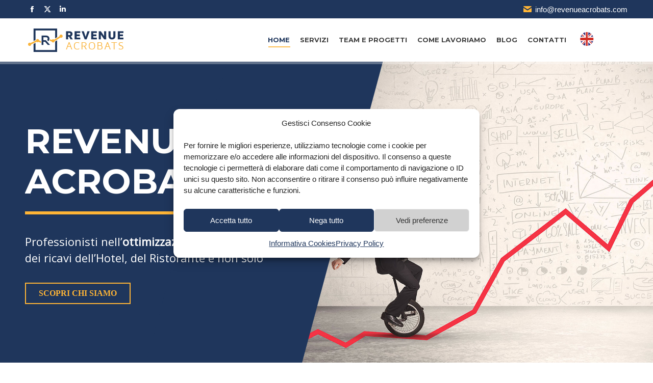

--- FILE ---
content_type: text/html; charset=UTF-8
request_url: https://www.revenueacrobats.com/
body_size: 28105
content:
<!DOCTYPE html>
<!--[if !(IE 6) | !(IE 7) | !(IE 8)  ]><!-->
<html lang="it-IT" class="no-js">
<!--<![endif]-->
<head>
	<meta charset="UTF-8" />
				<meta name="viewport" content="width=device-width, initial-scale=1, maximum-scale=1, user-scalable=0"/>
			<meta name="theme-color" content="#ffb536"/>	<link rel="profile" href="https://gmpg.org/xfn/11" />
	<meta name='robots' content='index, follow, max-image-preview:large, max-snippet:-1, max-video-preview:-1' />
<link rel="alternate" hreflang="en" href="https://www.revenueacrobats.com/en/" />
<link rel="alternate" hreflang="it" href="https://www.revenueacrobats.com/" />
<link rel="alternate" hreflang="x-default" href="https://www.revenueacrobats.com/" />

	<!-- This site is optimized with the Yoast SEO plugin v26.1.1 - https://yoast.com/wordpress/plugins/seo/ -->
	<title>Revenue Acrobats | Professionisti nell&#039;ottimizzazione dei ricavi</title>
	<meta name="description" content="Siamo professionisti freelance esperti in Revenue Management. Lavoriamo negli Hotel e per gli Hotel, con lunghi anni di esperienze di successo in catene internazionali ma anche in alberghi indipendenti." />
	<link rel="canonical" href="https://www.revenueacrobats.com/" />
	<meta property="og:locale" content="it_IT" />
	<meta property="og:type" content="website" />
	<meta property="og:title" content="Revenue Acrobats | Professionisti nell&#039;ottimizzazione dei ricavi" />
	<meta property="og:description" content="Siamo professionisti freelance esperti in Revenue Management. Lavoriamo negli Hotel e per gli Hotel, con lunghi anni di esperienze di successo in catene internazionali ma anche in alberghi indipendenti." />
	<meta property="og:url" content="https://www.revenueacrobats.com/" />
	<meta property="og:site_name" content="Revenue Acrobats" />
	<meta property="article:modified_time" content="2022-02-23T11:08:12+00:00" />
	<meta name="twitter:card" content="summary_large_image" />
	<script type="application/ld+json" class="yoast-schema-graph">{"@context":"https://schema.org","@graph":[{"@type":"WebPage","@id":"https://www.revenueacrobats.com/","url":"https://www.revenueacrobats.com/","name":"Revenue Acrobats | Professionisti nell'ottimizzazione dei ricavi","isPartOf":{"@id":"https://www.revenueacrobats.com/en/#website"},"about":{"@id":"https://www.revenueacrobats.com/en/#organization"},"datePublished":"2016-01-29T09:51:22+00:00","dateModified":"2022-02-23T11:08:12+00:00","description":"Siamo professionisti freelance esperti in Revenue Management. Lavoriamo negli Hotel e per gli Hotel, con lunghi anni di esperienze di successo in catene internazionali ma anche in alberghi indipendenti.","breadcrumb":{"@id":"https://www.revenueacrobats.com/#breadcrumb"},"inLanguage":"it-IT","potentialAction":[{"@type":"ReadAction","target":["https://www.revenueacrobats.com/"]}]},{"@type":"BreadcrumbList","@id":"https://www.revenueacrobats.com/#breadcrumb","itemListElement":[{"@type":"ListItem","position":1,"name":"Home"}]},{"@type":"WebSite","@id":"https://www.revenueacrobats.com/en/#website","url":"https://www.revenueacrobats.com/en/","name":"Revenue Acrobats","description":"Professionisti nell&#039;ottimizzazione dei ricavi dell&#039;Hotel, Ristoranti e non solo","publisher":{"@id":"https://www.revenueacrobats.com/en/#organization"},"potentialAction":[{"@type":"SearchAction","target":{"@type":"EntryPoint","urlTemplate":"https://www.revenueacrobats.com/en/?s={search_term_string}"},"query-input":{"@type":"PropertyValueSpecification","valueRequired":true,"valueName":"search_term_string"}}],"inLanguage":"it-IT"},{"@type":"Organization","@id":"https://www.revenueacrobats.com/en/#organization","name":"Revenue Acrobats","url":"https://www.revenueacrobats.com/en/","logo":{"@type":"ImageObject","inLanguage":"it-IT","@id":"https://www.revenueacrobats.com/en/#/schema/logo/image/","url":"https://www.revenueacrobats.com/wp-content/uploads/2021/05/logo-2x.png","contentUrl":"https://www.revenueacrobats.com/wp-content/uploads/2021/05/logo-2x.png","width":380,"height":92,"caption":"Revenue Acrobats"},"image":{"@id":"https://www.revenueacrobats.com/en/#/schema/logo/image/"}}]}</script>
	<!-- / Yoast SEO plugin. -->


<link rel='dns-prefetch' href='//fonts.googleapis.com' />
<link rel="alternate" type="application/rss+xml" title="Revenue Acrobats &raquo; Feed" href="https://www.revenueacrobats.com/feed/" />
<link rel="alternate" type="application/rss+xml" title="Revenue Acrobats &raquo; Feed dei commenti" href="https://www.revenueacrobats.com/comments/feed/" />
<link rel="alternate" title="oEmbed (JSON)" type="application/json+oembed" href="https://www.revenueacrobats.com/wp-json/oembed/1.0/embed?url=https%3A%2F%2Fwww.revenueacrobats.com%2F" />
<link rel="alternate" title="oEmbed (XML)" type="text/xml+oembed" href="https://www.revenueacrobats.com/wp-json/oembed/1.0/embed?url=https%3A%2F%2Fwww.revenueacrobats.com%2F&#038;format=xml" />
<style id='wp-img-auto-sizes-contain-inline-css'>
img:is([sizes=auto i],[sizes^="auto," i]){contain-intrinsic-size:3000px 1500px}
/*# sourceURL=wp-img-auto-sizes-contain-inline-css */
</style>
<style id='wp-emoji-styles-inline-css'>

	img.wp-smiley, img.emoji {
		display: inline !important;
		border: none !important;
		box-shadow: none !important;
		height: 1em !important;
		width: 1em !important;
		margin: 0 0.07em !important;
		vertical-align: -0.1em !important;
		background: none !important;
		padding: 0 !important;
	}
/*# sourceURL=wp-emoji-styles-inline-css */
</style>
<link rel='stylesheet' id='wp-block-library-css' href='https://www.revenueacrobats.com/wp-includes/css/dist/block-library/style.min.css?ver=a95e0245048e9ba31d65f857b6b8fc2a' media='all' />
<style id='global-styles-inline-css'>
:root{--wp--preset--aspect-ratio--square: 1;--wp--preset--aspect-ratio--4-3: 4/3;--wp--preset--aspect-ratio--3-4: 3/4;--wp--preset--aspect-ratio--3-2: 3/2;--wp--preset--aspect-ratio--2-3: 2/3;--wp--preset--aspect-ratio--16-9: 16/9;--wp--preset--aspect-ratio--9-16: 9/16;--wp--preset--color--black: #000000;--wp--preset--color--cyan-bluish-gray: #abb8c3;--wp--preset--color--white: #FFF;--wp--preset--color--pale-pink: #f78da7;--wp--preset--color--vivid-red: #cf2e2e;--wp--preset--color--luminous-vivid-orange: #ff6900;--wp--preset--color--luminous-vivid-amber: #fcb900;--wp--preset--color--light-green-cyan: #7bdcb5;--wp--preset--color--vivid-green-cyan: #00d084;--wp--preset--color--pale-cyan-blue: #8ed1fc;--wp--preset--color--vivid-cyan-blue: #0693e3;--wp--preset--color--vivid-purple: #9b51e0;--wp--preset--color--accent: #ffb536;--wp--preset--color--dark-gray: #111;--wp--preset--color--light-gray: #767676;--wp--preset--gradient--vivid-cyan-blue-to-vivid-purple: linear-gradient(135deg,rgb(6,147,227) 0%,rgb(155,81,224) 100%);--wp--preset--gradient--light-green-cyan-to-vivid-green-cyan: linear-gradient(135deg,rgb(122,220,180) 0%,rgb(0,208,130) 100%);--wp--preset--gradient--luminous-vivid-amber-to-luminous-vivid-orange: linear-gradient(135deg,rgb(252,185,0) 0%,rgb(255,105,0) 100%);--wp--preset--gradient--luminous-vivid-orange-to-vivid-red: linear-gradient(135deg,rgb(255,105,0) 0%,rgb(207,46,46) 100%);--wp--preset--gradient--very-light-gray-to-cyan-bluish-gray: linear-gradient(135deg,rgb(238,238,238) 0%,rgb(169,184,195) 100%);--wp--preset--gradient--cool-to-warm-spectrum: linear-gradient(135deg,rgb(74,234,220) 0%,rgb(151,120,209) 20%,rgb(207,42,186) 40%,rgb(238,44,130) 60%,rgb(251,105,98) 80%,rgb(254,248,76) 100%);--wp--preset--gradient--blush-light-purple: linear-gradient(135deg,rgb(255,206,236) 0%,rgb(152,150,240) 100%);--wp--preset--gradient--blush-bordeaux: linear-gradient(135deg,rgb(254,205,165) 0%,rgb(254,45,45) 50%,rgb(107,0,62) 100%);--wp--preset--gradient--luminous-dusk: linear-gradient(135deg,rgb(255,203,112) 0%,rgb(199,81,192) 50%,rgb(65,88,208) 100%);--wp--preset--gradient--pale-ocean: linear-gradient(135deg,rgb(255,245,203) 0%,rgb(182,227,212) 50%,rgb(51,167,181) 100%);--wp--preset--gradient--electric-grass: linear-gradient(135deg,rgb(202,248,128) 0%,rgb(113,206,126) 100%);--wp--preset--gradient--midnight: linear-gradient(135deg,rgb(2,3,129) 0%,rgb(40,116,252) 100%);--wp--preset--font-size--small: 13px;--wp--preset--font-size--medium: 20px;--wp--preset--font-size--large: 36px;--wp--preset--font-size--x-large: 42px;--wp--preset--spacing--20: 0.44rem;--wp--preset--spacing--30: 0.67rem;--wp--preset--spacing--40: 1rem;--wp--preset--spacing--50: 1.5rem;--wp--preset--spacing--60: 2.25rem;--wp--preset--spacing--70: 3.38rem;--wp--preset--spacing--80: 5.06rem;--wp--preset--shadow--natural: 6px 6px 9px rgba(0, 0, 0, 0.2);--wp--preset--shadow--deep: 12px 12px 50px rgba(0, 0, 0, 0.4);--wp--preset--shadow--sharp: 6px 6px 0px rgba(0, 0, 0, 0.2);--wp--preset--shadow--outlined: 6px 6px 0px -3px rgb(255, 255, 255), 6px 6px rgb(0, 0, 0);--wp--preset--shadow--crisp: 6px 6px 0px rgb(0, 0, 0);}:where(.is-layout-flex){gap: 0.5em;}:where(.is-layout-grid){gap: 0.5em;}body .is-layout-flex{display: flex;}.is-layout-flex{flex-wrap: wrap;align-items: center;}.is-layout-flex > :is(*, div){margin: 0;}body .is-layout-grid{display: grid;}.is-layout-grid > :is(*, div){margin: 0;}:where(.wp-block-columns.is-layout-flex){gap: 2em;}:where(.wp-block-columns.is-layout-grid){gap: 2em;}:where(.wp-block-post-template.is-layout-flex){gap: 1.25em;}:where(.wp-block-post-template.is-layout-grid){gap: 1.25em;}.has-black-color{color: var(--wp--preset--color--black) !important;}.has-cyan-bluish-gray-color{color: var(--wp--preset--color--cyan-bluish-gray) !important;}.has-white-color{color: var(--wp--preset--color--white) !important;}.has-pale-pink-color{color: var(--wp--preset--color--pale-pink) !important;}.has-vivid-red-color{color: var(--wp--preset--color--vivid-red) !important;}.has-luminous-vivid-orange-color{color: var(--wp--preset--color--luminous-vivid-orange) !important;}.has-luminous-vivid-amber-color{color: var(--wp--preset--color--luminous-vivid-amber) !important;}.has-light-green-cyan-color{color: var(--wp--preset--color--light-green-cyan) !important;}.has-vivid-green-cyan-color{color: var(--wp--preset--color--vivid-green-cyan) !important;}.has-pale-cyan-blue-color{color: var(--wp--preset--color--pale-cyan-blue) !important;}.has-vivid-cyan-blue-color{color: var(--wp--preset--color--vivid-cyan-blue) !important;}.has-vivid-purple-color{color: var(--wp--preset--color--vivid-purple) !important;}.has-black-background-color{background-color: var(--wp--preset--color--black) !important;}.has-cyan-bluish-gray-background-color{background-color: var(--wp--preset--color--cyan-bluish-gray) !important;}.has-white-background-color{background-color: var(--wp--preset--color--white) !important;}.has-pale-pink-background-color{background-color: var(--wp--preset--color--pale-pink) !important;}.has-vivid-red-background-color{background-color: var(--wp--preset--color--vivid-red) !important;}.has-luminous-vivid-orange-background-color{background-color: var(--wp--preset--color--luminous-vivid-orange) !important;}.has-luminous-vivid-amber-background-color{background-color: var(--wp--preset--color--luminous-vivid-amber) !important;}.has-light-green-cyan-background-color{background-color: var(--wp--preset--color--light-green-cyan) !important;}.has-vivid-green-cyan-background-color{background-color: var(--wp--preset--color--vivid-green-cyan) !important;}.has-pale-cyan-blue-background-color{background-color: var(--wp--preset--color--pale-cyan-blue) !important;}.has-vivid-cyan-blue-background-color{background-color: var(--wp--preset--color--vivid-cyan-blue) !important;}.has-vivid-purple-background-color{background-color: var(--wp--preset--color--vivid-purple) !important;}.has-black-border-color{border-color: var(--wp--preset--color--black) !important;}.has-cyan-bluish-gray-border-color{border-color: var(--wp--preset--color--cyan-bluish-gray) !important;}.has-white-border-color{border-color: var(--wp--preset--color--white) !important;}.has-pale-pink-border-color{border-color: var(--wp--preset--color--pale-pink) !important;}.has-vivid-red-border-color{border-color: var(--wp--preset--color--vivid-red) !important;}.has-luminous-vivid-orange-border-color{border-color: var(--wp--preset--color--luminous-vivid-orange) !important;}.has-luminous-vivid-amber-border-color{border-color: var(--wp--preset--color--luminous-vivid-amber) !important;}.has-light-green-cyan-border-color{border-color: var(--wp--preset--color--light-green-cyan) !important;}.has-vivid-green-cyan-border-color{border-color: var(--wp--preset--color--vivid-green-cyan) !important;}.has-pale-cyan-blue-border-color{border-color: var(--wp--preset--color--pale-cyan-blue) !important;}.has-vivid-cyan-blue-border-color{border-color: var(--wp--preset--color--vivid-cyan-blue) !important;}.has-vivid-purple-border-color{border-color: var(--wp--preset--color--vivid-purple) !important;}.has-vivid-cyan-blue-to-vivid-purple-gradient-background{background: var(--wp--preset--gradient--vivid-cyan-blue-to-vivid-purple) !important;}.has-light-green-cyan-to-vivid-green-cyan-gradient-background{background: var(--wp--preset--gradient--light-green-cyan-to-vivid-green-cyan) !important;}.has-luminous-vivid-amber-to-luminous-vivid-orange-gradient-background{background: var(--wp--preset--gradient--luminous-vivid-amber-to-luminous-vivid-orange) !important;}.has-luminous-vivid-orange-to-vivid-red-gradient-background{background: var(--wp--preset--gradient--luminous-vivid-orange-to-vivid-red) !important;}.has-very-light-gray-to-cyan-bluish-gray-gradient-background{background: var(--wp--preset--gradient--very-light-gray-to-cyan-bluish-gray) !important;}.has-cool-to-warm-spectrum-gradient-background{background: var(--wp--preset--gradient--cool-to-warm-spectrum) !important;}.has-blush-light-purple-gradient-background{background: var(--wp--preset--gradient--blush-light-purple) !important;}.has-blush-bordeaux-gradient-background{background: var(--wp--preset--gradient--blush-bordeaux) !important;}.has-luminous-dusk-gradient-background{background: var(--wp--preset--gradient--luminous-dusk) !important;}.has-pale-ocean-gradient-background{background: var(--wp--preset--gradient--pale-ocean) !important;}.has-electric-grass-gradient-background{background: var(--wp--preset--gradient--electric-grass) !important;}.has-midnight-gradient-background{background: var(--wp--preset--gradient--midnight) !important;}.has-small-font-size{font-size: var(--wp--preset--font-size--small) !important;}.has-medium-font-size{font-size: var(--wp--preset--font-size--medium) !important;}.has-large-font-size{font-size: var(--wp--preset--font-size--large) !important;}.has-x-large-font-size{font-size: var(--wp--preset--font-size--x-large) !important;}
/*# sourceURL=global-styles-inline-css */
</style>

<style id='classic-theme-styles-inline-css'>
/*! This file is auto-generated */
.wp-block-button__link{color:#fff;background-color:#32373c;border-radius:9999px;box-shadow:none;text-decoration:none;padding:calc(.667em + 2px) calc(1.333em + 2px);font-size:1.125em}.wp-block-file__button{background:#32373c;color:#fff;text-decoration:none}
/*# sourceURL=/wp-includes/css/classic-themes.min.css */
</style>
<link rel='stylesheet' id='contact-form-7-css' href='https://www.revenueacrobats.com/wp-content/plugins/contact-form-7/includes/css/styles.css?ver=6.1.2' media='all' />
<link rel='stylesheet' id='wpml-menu-item-0-css' href='https://www.revenueacrobats.com/wp-content/plugins/sitepress-multilingual-cms/templates/language-switchers/menu-item/style.min.css?ver=1' media='all' />
<link rel='stylesheet' id='cmplz-general-css' href='https://www.revenueacrobats.com/wp-content/plugins/complianz-gdpr/assets/css/cookieblocker.min.css?ver=1754466352' media='all' />
<link rel='stylesheet' id='the7-font-css' href='https://www.revenueacrobats.com/wp-content/themes/dt-the7/fonts/icomoon-the7-font/icomoon-the7-font.min.css?ver=12.9.2' media='all' />
<link rel='stylesheet' id='the7-awesome-fonts-css' href='https://www.revenueacrobats.com/wp-content/themes/dt-the7/fonts/FontAwesome/css/all.min.css?ver=12.9.2' media='all' />
<link rel='stylesheet' id='the7-icomoon-icomoonfree-16x16-css' href='https://www.revenueacrobats.com/wp-content/uploads/smile_fonts/icomoon-icomoonfree-16x16/icomoon-icomoonfree-16x16.css?ver=a95e0245048e9ba31d65f857b6b8fc2a' media='all' />
<link rel='stylesheet' id='the7-icomoon-numbers-32x32-css' href='https://www.revenueacrobats.com/wp-content/uploads/smile_fonts/icomoon-numbers-32x32/icomoon-numbers-32x32.css?ver=a95e0245048e9ba31d65f857b6b8fc2a' media='all' />
<link rel='stylesheet' id='js_composer_front-css' href='//www.revenueacrobats.com/wp-content/uploads/js_composer/js_composer_front_custom.css?ver=8.7.1' media='all' />
<link data-service="google-fonts" data-category="marketing" rel='stylesheet' id='dt-web-fonts-css' data-href='https://fonts.googleapis.com/css?family=Open+Sans+Condensed:400,600,700%7CLato:400,600,700,normal,normalnormal%7CRoboto:400,400italic,600,700%7CMontserrat:300,400,600,700,700normal%7CRoboto+Condensed:400,600,700%7COpen+Sans:400,600,700' media='all' />
<link rel='stylesheet' id='dt-main-css' href='https://www.revenueacrobats.com/wp-content/themes/dt-the7/css/main.min.css?ver=12.9.2' media='all' />
<style id='dt-main-inline-css'>
body #load {
  display: block;
  height: 100%;
  overflow: hidden;
  position: fixed;
  width: 100%;
  z-index: 9901;
  opacity: 1;
  visibility: visible;
  transition: all .35s ease-out;
}
.load-wrap {
  width: 100%;
  height: 100%;
  background-position: center center;
  background-repeat: no-repeat;
  text-align: center;
  display: -ms-flexbox;
  display: -ms-flex;
  display: flex;
  -ms-align-items: center;
  -ms-flex-align: center;
  align-items: center;
  -ms-flex-flow: column wrap;
  flex-flow: column wrap;
  -ms-flex-pack: center;
  -ms-justify-content: center;
  justify-content: center;
}
.load-wrap > svg {
  position: absolute;
  top: 50%;
  left: 50%;
  transform: translate(-50%,-50%);
}
#load {
  background: var(--the7-elementor-beautiful-loading-bg,#ffffff);
  --the7-beautiful-spinner-color2: var(--the7-beautiful-spinner-color,#ffb536);
}

/*# sourceURL=dt-main-inline-css */
</style>
<link rel='stylesheet' id='the7-custom-scrollbar-css' href='https://www.revenueacrobats.com/wp-content/themes/dt-the7/lib/custom-scrollbar/custom-scrollbar.min.css?ver=12.9.2' media='all' />
<link rel='stylesheet' id='the7-wpbakery-css' href='https://www.revenueacrobats.com/wp-content/themes/dt-the7/css/wpbakery.min.css?ver=12.9.2' media='all' />
<link rel='stylesheet' id='the7-core-css' href='https://www.revenueacrobats.com/wp-content/plugins/dt-the7-core/assets/css/post-type.min.css?ver=2.7.12' media='all' />
<link rel='stylesheet' id='the7-css-vars-css' href='https://www.revenueacrobats.com/wp-content/uploads/the7-css/css-vars.css?ver=b5f39cea9c9a' media='all' />
<link rel='stylesheet' id='dt-custom-css' href='https://www.revenueacrobats.com/wp-content/uploads/the7-css/custom.css?ver=b5f39cea9c9a' media='all' />
<link rel='stylesheet' id='dt-media-css' href='https://www.revenueacrobats.com/wp-content/uploads/the7-css/media.css?ver=b5f39cea9c9a' media='all' />
<link rel='stylesheet' id='the7-mega-menu-css' href='https://www.revenueacrobats.com/wp-content/uploads/the7-css/mega-menu.css?ver=b5f39cea9c9a' media='all' />
<link rel='stylesheet' id='the7-elements-albums-portfolio-css' href='https://www.revenueacrobats.com/wp-content/uploads/the7-css/the7-elements-albums-portfolio.css?ver=b5f39cea9c9a' media='all' />
<link rel='stylesheet' id='the7-elements-css' href='https://www.revenueacrobats.com/wp-content/uploads/the7-css/post-type-dynamic.css?ver=b5f39cea9c9a' media='all' />
<link rel='stylesheet' id='style-css' href='https://www.revenueacrobats.com/wp-content/themes/dt-the7-child/style.css?ver=12.9.2' media='all' />
<link rel='stylesheet' id='ultimate-vc-addons-style-css' href='https://www.revenueacrobats.com/wp-content/plugins/Ultimate_VC_Addons/assets/min-css/style.min.css?ver=3.21.1' media='all' />
<link rel='stylesheet' id='ultimate-vc-addons-headings-style-css' href='https://www.revenueacrobats.com/wp-content/plugins/Ultimate_VC_Addons/assets/min-css/headings.min.css?ver=3.21.1' media='all' />
<link rel='stylesheet' id='ultimate-vc-addons-animate-css' href='https://www.revenueacrobats.com/wp-content/plugins/Ultimate_VC_Addons/assets/min-css/animate.min.css?ver=3.21.1' media='all' />
<link rel='stylesheet' id='ultimate-vc-addons-info-box-style-css' href='https://www.revenueacrobats.com/wp-content/plugins/Ultimate_VC_Addons/assets/min-css/info-box.min.css?ver=3.21.1' media='all' />
<script src="https://www.revenueacrobats.com/wp-includes/js/jquery/jquery.min.js?ver=3.7.1" id="jquery-core-js"></script>
<script src="https://www.revenueacrobats.com/wp-includes/js/jquery/jquery-migrate.min.js?ver=3.4.1" id="jquery-migrate-js"></script>
<script id="wpml-cookie-js-extra">
var wpml_cookies = {"wp-wpml_current_language":{"value":"it","expires":1,"path":"/"}};
var wpml_cookies = {"wp-wpml_current_language":{"value":"it","expires":1,"path":"/"}};
//# sourceURL=wpml-cookie-js-extra
</script>
<script src="https://www.revenueacrobats.com/wp-content/plugins/sitepress-multilingual-cms/res/js/cookies/language-cookie.js?ver=476000" id="wpml-cookie-js" defer data-wp-strategy="defer"></script>
<script id="dt-above-fold-js-extra">
var dtLocal = {"themeUrl":"https://www.revenueacrobats.com/wp-content/themes/dt-the7","passText":"Per visualizzare questo post protetto, inserisci la password qui sotto:","moreButtonText":{"loading":"Caricamento...","loadMore":"Carica ancora"},"postID":"363","ajaxurl":"https://www.revenueacrobats.com/wp-admin/admin-ajax.php","REST":{"baseUrl":"https://www.revenueacrobats.com/wp-json/the7/v1","endpoints":{"sendMail":"/send-mail"}},"contactMessages":{"required":"One or more fields have an error. Please check and try again.","terms":"Accetta la privacy policy.","fillTheCaptchaError":"Riempi il captcha."},"captchaSiteKey":"","ajaxNonce":"02344d2ba3","pageData":{"type":"page","template":"page","layout":null},"themeSettings":{"smoothScroll":"off","lazyLoading":false,"desktopHeader":{"height":85},"ToggleCaptionEnabled":"disabled","ToggleCaption":"Navigation","floatingHeader":{"showAfter":240,"showMenu":true,"height":60,"logo":{"showLogo":false,"html":"","url":"https://www.revenueacrobats.com/"}},"topLine":{"floatingTopLine":{"logo":{"showLogo":false,"html":""}}},"mobileHeader":{"firstSwitchPoint":992,"secondSwitchPoint":650,"firstSwitchPointHeight":80,"secondSwitchPointHeight":60,"mobileToggleCaptionEnabled":"disabled","mobileToggleCaption":"Menu"},"stickyMobileHeaderFirstSwitch":{"logo":{"html":"\u003Cimg class=\" preload-me\" src=\"https://www.revenueacrobats.com/wp-content/uploads/2021/05/logo-normal.png\" srcset=\"https://www.revenueacrobats.com/wp-content/uploads/2021/05/logo-normal.png 190w, https://www.revenueacrobats.com/wp-content/uploads/2021/05/logo-2x.png 380w\" width=\"190\" height=\"46\"   sizes=\"190px\" alt=\"Revenue Acrobats\" /\u003E"}},"stickyMobileHeaderSecondSwitch":{"logo":{"html":"\u003Cimg class=\" preload-me\" src=\"https://www.revenueacrobats.com/wp-content/uploads/2021/05/logo-normal.png\" srcset=\"https://www.revenueacrobats.com/wp-content/uploads/2021/05/logo-normal.png 190w, https://www.revenueacrobats.com/wp-content/uploads/2021/05/logo-2x.png 380w\" width=\"190\" height=\"46\"   sizes=\"190px\" alt=\"Revenue Acrobats\" /\u003E"}},"sidebar":{"switchPoint":990},"boxedWidth":"1340px"},"VCMobileScreenWidth":"778"};
var dtShare = {"shareButtonText":{"facebook":"Condividi su Facebook","twitter":"Share on X","pinterest":"Pin it","linkedin":"Condividi su Linkedin","whatsapp":"Condividi su Whatsapp"},"overlayOpacity":"85"};
//# sourceURL=dt-above-fold-js-extra
</script>
<script src="https://www.revenueacrobats.com/wp-content/themes/dt-the7/js/above-the-fold.min.js?ver=12.9.2" id="dt-above-fold-js"></script>
<script src="https://www.revenueacrobats.com/wp-content/plugins/Ultimate_VC_Addons/assets/min-js/ultimate-params.min.js?ver=3.21.1" id="ultimate-vc-addons-params-js"></script>
<script src="https://www.revenueacrobats.com/wp-content/plugins/Ultimate_VC_Addons/assets/min-js/jquery-appear.min.js?ver=3.21.1" id="ultimate-vc-addons-appear-js"></script>
<script src="https://www.revenueacrobats.com/wp-content/plugins/Ultimate_VC_Addons/assets/min-js/custom.min.js?ver=3.21.1" id="ultimate-vc-addons-custom-js"></script>
<script src="https://www.revenueacrobats.com/wp-content/plugins/Ultimate_VC_Addons/assets/min-js/headings.min.js?ver=3.21.1" id="ultimate-vc-addons-headings-script-js"></script>
<script></script><link rel="https://api.w.org/" href="https://www.revenueacrobats.com/wp-json/" /><link rel="alternate" title="JSON" type="application/json" href="https://www.revenueacrobats.com/wp-json/wp/v2/pages/363" /><link rel="EditURI" type="application/rsd+xml" title="RSD" href="https://www.revenueacrobats.com/xmlrpc.php?rsd" />

<link rel='shortlink' href='https://www.revenueacrobats.com/' />
<meta name="generator" content="WPML ver:4.7.6 stt:1,27;" />
			<style>.cmplz-hidden {
					display: none !important;
				}</style><meta name="generator" content="Powered by WPBakery Page Builder - drag and drop page builder for WordPress."/>
<meta name="generator" content="Powered by Slider Revolution 6.7.38 - responsive, Mobile-Friendly Slider Plugin for WordPress with comfortable drag and drop interface." />
<script type="text/javascript" id="the7-loader-script">
document.addEventListener("DOMContentLoaded", function(event) {
	var load = document.getElementById("load");
	if(!load.classList.contains('loader-removed')){
		var removeLoading = setTimeout(function() {
			load.className += " loader-removed";
		}, 300);
	}
});
</script>
		<link rel="icon" href="https://www.revenueacrobats.com/wp-content/uploads/2021/05/favicon-16.gif" type="image/gif" sizes="16x16"/><link rel="icon" href="https://www.revenueacrobats.com/wp-content/uploads/2021/05/favicon-32.gif" type="image/gif" sizes="32x32"/><link rel="apple-touch-icon" href="https://www.revenueacrobats.com/wp-content/uploads/2021/05/logo-revenue-60.jpg"><link rel="apple-touch-icon" sizes="76x76" href="https://www.revenueacrobats.com/wp-content/uploads/2021/05/logo-revenue-76.jpg"><link rel="apple-touch-icon" sizes="120x120" href="https://www.revenueacrobats.com/wp-content/uploads/2021/05/logo-revenue-120.jpg"><link rel="apple-touch-icon" sizes="152x152" href="https://www.revenueacrobats.com/wp-content/uploads/2021/05/logo-revenue-152.jpg"><script>function setREVStartSize(e){
			//window.requestAnimationFrame(function() {
				window.RSIW = window.RSIW===undefined ? window.innerWidth : window.RSIW;
				window.RSIH = window.RSIH===undefined ? window.innerHeight : window.RSIH;
				try {
					var pw = document.getElementById(e.c).parentNode.offsetWidth,
						newh;
					pw = pw===0 || isNaN(pw) || (e.l=="fullwidth" || e.layout=="fullwidth") ? window.RSIW : pw;
					e.tabw = e.tabw===undefined ? 0 : parseInt(e.tabw);
					e.thumbw = e.thumbw===undefined ? 0 : parseInt(e.thumbw);
					e.tabh = e.tabh===undefined ? 0 : parseInt(e.tabh);
					e.thumbh = e.thumbh===undefined ? 0 : parseInt(e.thumbh);
					e.tabhide = e.tabhide===undefined ? 0 : parseInt(e.tabhide);
					e.thumbhide = e.thumbhide===undefined ? 0 : parseInt(e.thumbhide);
					e.mh = e.mh===undefined || e.mh=="" || e.mh==="auto" ? 0 : parseInt(e.mh,0);
					if(e.layout==="fullscreen" || e.l==="fullscreen")
						newh = Math.max(e.mh,window.RSIH);
					else{
						e.gw = Array.isArray(e.gw) ? e.gw : [e.gw];
						for (var i in e.rl) if (e.gw[i]===undefined || e.gw[i]===0) e.gw[i] = e.gw[i-1];
						e.gh = e.el===undefined || e.el==="" || (Array.isArray(e.el) && e.el.length==0)? e.gh : e.el;
						e.gh = Array.isArray(e.gh) ? e.gh : [e.gh];
						for (var i in e.rl) if (e.gh[i]===undefined || e.gh[i]===0) e.gh[i] = e.gh[i-1];
											
						var nl = new Array(e.rl.length),
							ix = 0,
							sl;
						e.tabw = e.tabhide>=pw ? 0 : e.tabw;
						e.thumbw = e.thumbhide>=pw ? 0 : e.thumbw;
						e.tabh = e.tabhide>=pw ? 0 : e.tabh;
						e.thumbh = e.thumbhide>=pw ? 0 : e.thumbh;
						for (var i in e.rl) nl[i] = e.rl[i]<window.RSIW ? 0 : e.rl[i];
						sl = nl[0];
						for (var i in nl) if (sl>nl[i] && nl[i]>0) { sl = nl[i]; ix=i;}
						var m = pw>(e.gw[ix]+e.tabw+e.thumbw) ? 1 : (pw-(e.tabw+e.thumbw)) / (e.gw[ix]);
						newh =  (e.gh[ix] * m) + (e.tabh + e.thumbh);
					}
					var el = document.getElementById(e.c);
					if (el!==null && el) el.style.height = newh+"px";
					el = document.getElementById(e.c+"_wrapper");
					if (el!==null && el) {
						el.style.height = newh+"px";
						el.style.display = "block";
					}
				} catch(e){
					console.log("Failure at Presize of Slider:" + e)
				}
			//});
		  };</script>
<style type="text/css" data-type="vc_shortcodes-custom-css">.vc_custom_1621343438978{padding-top: 70px !important;padding-bottom: 40px !important;}.vc_custom_1621343443547{padding-bottom: 40px !important;}.vc_custom_1621341464209{padding-top: 45px !important;padding-bottom: 40px !important;}.vc_custom_1621343289043{padding-top: 70px !important;padding-bottom: 50px !important;background-color: #f2f2f2 !important;}.vc_custom_1621349300900{padding-top: 50px !important;padding-bottom: 60px !important;}.vc_custom_1621349408243{margin-top: 0px !important;padding-bottom: 110px !important;}.vc_custom_1621341721958{padding-bottom: 10px !important;}.vc_custom_1498750429084{padding-bottom: 50px !important;}.vc_custom_1621333771623{padding-bottom: 20px !important;}.vc_custom_1621341093847{padding-top: 10px !important;padding-bottom: 20px !important;}.vc_custom_1621343225524{padding-bottom: 50px !important;}.vc_custom_1621343236315{padding-bottom: 50px !important;}.vc_custom_1621349266227{margin-top: 0px !important;padding-bottom: 60px !important;}.vc_custom_1622202362289{margin-top: 27px !important;}</style><noscript><style> .wpb_animate_when_almost_visible { opacity: 1; }</style></noscript><style id='the7-custom-inline-css' type='text/css'>
#footer.footer-outline-decoration {
    border-top: 5px solid #ffb536;
}
.vc-zigzag-wrapper {
    text-align: center;
    padding: 25px 0px 25px 0px;
}
.wpcf7-list-item {
    margin: 0 0 0 0;
}
hr {
    margin: 30px 0 30px 0;
}
</style>
<link rel='stylesheet' id='ultimate-vc-addons-background-style-css' href='https://www.revenueacrobats.com/wp-content/plugins/Ultimate_VC_Addons/assets/min-css/background-style.min.css?ver=3.21.1' media='all' />
<link rel='stylesheet' id='rs-plugin-settings-css' href='//www.revenueacrobats.com/wp-content/plugins/revslider/sr6/assets/css/rs6.css?ver=6.7.38' media='all' />
<style id='rs-plugin-settings-inline-css'>
#rs-demo-id {}
/*# sourceURL=rs-plugin-settings-inline-css */
</style>
</head>
<body data-cmplz=1 id="the7-body" class="home wp-singular page-template-default page page-id-363 wp-embed-responsive wp-theme-dt-the7 wp-child-theme-dt-the7-child the7-core-ver-2.7.12 slideshow-on dt-responsive-on right-mobile-menu-close-icon ouside-menu-close-icon mobile-hamburger-close-bg-enable mobile-hamburger-close-bg-hover-enable  fade-medium-mobile-menu-close-icon fade-medium-menu-close-icon srcset-enabled btn-flat custom-btn-color custom-btn-hover-color phantom-fade phantom-shadow-decoration phantom-logo-off sticky-mobile-header top-header first-switch-logo-left first-switch-menu-right second-switch-logo-left second-switch-menu-right right-mobile-menu layzr-loading-on popup-message-style the7-ver-12.9.2 dt-fa-compatibility wpb-js-composer js-comp-ver-8.7.1 vc_responsive">
<!-- The7 12.9.2 -->
<div id="load" class="ring-loader">
	<div class="load-wrap">
<style type="text/css">
    .the7-spinner {
        width: 72px;
        height: 72px;
        position: relative;
    }
    .the7-spinner > div {
        border-radius: 50%;
        width: 9px;
        left: 0;
        box-sizing: border-box;
        display: block;
        position: absolute;
        border: 9px solid #fff;
        width: 72px;
        height: 72px;
    }
    .the7-spinner-ring-bg{
        opacity: 0.25;
    }
    div.the7-spinner-ring {
        animation: spinner-animation 0.8s cubic-bezier(1, 1, 1, 1) infinite;
        border-color:var(--the7-beautiful-spinner-color2) transparent transparent transparent;
    }

    @keyframes spinner-animation{
        from{
            transform: rotate(0deg);
        }
        to {
            transform: rotate(360deg);
        }
    }
</style>

<div class="the7-spinner">
    <div class="the7-spinner-ring-bg"></div>
    <div class="the7-spinner-ring"></div>
</div></div>
</div>
<div id="page" >
	<a class="skip-link screen-reader-text" href="#content">Vai ai contenuti</a>

<div class="masthead inline-header right widgets surround shadow-mobile-header-decoration small-mobile-menu-icon mobile-menu-icon-bg-on mobile-menu-icon-hover-bg-on dt-parent-menu-clickable show-sub-menu-on-hover show-mobile-logo" >

	<div class="top-bar top-bar-line-hide">
	<div class="top-bar-bg" ></div>
	<div class="left-widgets mini-widgets"><div class="soc-ico show-on-desktop in-top-bar-right in-top-bar disabled-bg disabled-border border-off hover-accent-bg hover-disabled-border  hover-border-off"><a title="Facebook page opens in new window" href="https://www.facebook.com/RevenueAcrobats/" target="_blank" class="facebook"><span class="soc-font-icon"></span><span class="screen-reader-text">Facebook page opens in new window</span></a><a title="X page opens in new window" href="https://twitter.com/RevenueAcrobats" target="_blank" class="twitter"><span class="soc-font-icon"></span><span class="screen-reader-text">X page opens in new window</span></a><a title="Linkedin page opens in new window" href="https://www.linkedin.com/company/revenue-acrobats/" target="_blank" class="linkedin"><span class="soc-font-icon"></span><span class="screen-reader-text">Linkedin page opens in new window</span></a></div></div><div class="right-widgets mini-widgets"><a href="mailto:info@revenueacrobats.com" class="mini-contacts email show-on-desktop near-logo-first-switch in-menu-second-switch"><i class="fa-fw the7-mw-icon-mail-bold"></i>info@revenueacrobats.com</a></div></div>

	<header class="header-bar" role="banner">

		<div class="branding">
	<div id="site-title" class="assistive-text">Revenue Acrobats</div>
	<div id="site-description" class="assistive-text">Professionisti nell&#039;ottimizzazione dei ricavi dell&#039;Hotel, Ristoranti e non solo</div>
	<a class="" href="https://www.revenueacrobats.com/"><img class=" preload-me" src="https://www.revenueacrobats.com/wp-content/uploads/2021/05/logo-normal.png" srcset="https://www.revenueacrobats.com/wp-content/uploads/2021/05/logo-normal.png 190w, https://www.revenueacrobats.com/wp-content/uploads/2021/05/logo-2x.png 380w" width="190" height="46"   sizes="190px" alt="Revenue Acrobats" /><img class="mobile-logo preload-me" src="https://www.revenueacrobats.com/wp-content/uploads/2021/05/logo-normal.png" srcset="https://www.revenueacrobats.com/wp-content/uploads/2021/05/logo-normal.png 190w, https://www.revenueacrobats.com/wp-content/uploads/2021/05/logo-2x.png 380w" width="190" height="46"   sizes="190px" alt="Revenue Acrobats" /></a></div>

		<ul id="primary-menu" class="main-nav underline-decoration l-to-r-line level-arrows-on outside-item-remove-margin"><li class="menu-item menu-item-type-post_type menu-item-object-page menu-item-home current-menu-item page_item page-item-363 current_page_item menu-item-1993 act first depth-0"><a href='https://www.revenueacrobats.com/' data-level='1'><span class="menu-item-text"><span class="menu-text">Home</span></span></a></li> <li class="menu-item menu-item-type-post_type menu-item-object-page menu-item-1996 depth-0"><a href='https://www.revenueacrobats.com/servizi/' data-level='1'><span class="menu-item-text"><span class="menu-text">Servizi</span></span></a></li> <li class="menu-item menu-item-type-post_type menu-item-object-page menu-item-1997 depth-0"><a href='https://www.revenueacrobats.com/team-e-progetti/' data-level='1'><span class="menu-item-text"><span class="menu-text">Team e progetti</span></span></a></li> <li class="menu-item menu-item-type-post_type menu-item-object-page menu-item-1994 depth-0"><a href='https://www.revenueacrobats.com/come-lavoriamo/' data-level='1'><span class="menu-item-text"><span class="menu-text">Come lavoriamo</span></span></a></li> <li class="menu-item menu-item-type-post_type menu-item-object-page menu-item-1998 depth-0"><a href='https://www.revenueacrobats.com/news/' data-level='1'><span class="menu-item-text"><span class="menu-text">Blog</span></span></a></li> <li class="menu-item menu-item-type-post_type menu-item-object-page menu-item-1995 depth-0"><a href='https://www.revenueacrobats.com/contatti/' data-level='1'><span class="menu-item-text"><span class="menu-text">Contatti</span></span></a></li> <li class="menu-item wpml-ls-slot-16 wpml-ls-item wpml-ls-item-en wpml-ls-menu-item wpml-ls-first-item wpml-ls-last-item menu-item-type-wpml_ls_menu_item menu-item-object-wpml_ls_menu_item menu-item-wpml-ls-16-en last depth-0"><a href='https://www.revenueacrobats.com/en/' title='Passa a ' data-level='1'><span class="menu-item-text"><span class="menu-text"><img
            class="wpml-ls-flag"
            src="https://www.revenueacrobats.com/wp-content/uploads/flags/uk.png"
            alt="Inglese"
            width=40
            
    /></span></span></a></li> </ul>
		<div class="mini-widgets"><a href="tel:+393402845379" class="mini-contacts phone hide-on-desktop hide-on-first-switch in-menu-second-switch"><i class="fa-fw icomoon-the7-font-the7-phone-06"></i>+39 340 2845379</a></div>
	</header>

</div>
<div role="navigation" aria-label="Main Menu" class="dt-mobile-header mobile-menu-show-divider">
	<div class="dt-close-mobile-menu-icon" aria-label="Close" role="button" tabindex="0"><div class="close-line-wrap"><span class="close-line"></span><span class="close-line"></span><span class="close-line"></span></div></div>	<ul id="mobile-menu" class="mobile-main-nav">
		<li class="menu-item menu-item-type-post_type menu-item-object-page menu-item-home current-menu-item page_item page-item-363 current_page_item menu-item-1993 act first depth-0"><a href='https://www.revenueacrobats.com/' data-level='1'><span class="menu-item-text"><span class="menu-text">Home</span></span></a></li> <li class="menu-item menu-item-type-post_type menu-item-object-page menu-item-1996 depth-0"><a href='https://www.revenueacrobats.com/servizi/' data-level='1'><span class="menu-item-text"><span class="menu-text">Servizi</span></span></a></li> <li class="menu-item menu-item-type-post_type menu-item-object-page menu-item-1997 depth-0"><a href='https://www.revenueacrobats.com/team-e-progetti/' data-level='1'><span class="menu-item-text"><span class="menu-text">Team e progetti</span></span></a></li> <li class="menu-item menu-item-type-post_type menu-item-object-page menu-item-1994 depth-0"><a href='https://www.revenueacrobats.com/come-lavoriamo/' data-level='1'><span class="menu-item-text"><span class="menu-text">Come lavoriamo</span></span></a></li> <li class="menu-item menu-item-type-post_type menu-item-object-page menu-item-1998 depth-0"><a href='https://www.revenueacrobats.com/news/' data-level='1'><span class="menu-item-text"><span class="menu-text">Blog</span></span></a></li> <li class="menu-item menu-item-type-post_type menu-item-object-page menu-item-1995 depth-0"><a href='https://www.revenueacrobats.com/contatti/' data-level='1'><span class="menu-item-text"><span class="menu-text">Contatti</span></span></a></li> <li class="menu-item wpml-ls-slot-16 wpml-ls-item wpml-ls-item-en wpml-ls-menu-item wpml-ls-first-item wpml-ls-last-item menu-item-type-wpml_ls_menu_item menu-item-object-wpml_ls_menu_item menu-item-wpml-ls-16-en last depth-0"><a href='https://www.revenueacrobats.com/en/' title='Passa a ' data-level='1'><span class="menu-item-text"><span class="menu-text"><img
            class="wpml-ls-flag"
            src="https://www.revenueacrobats.com/wp-content/uploads/flags/uk.png"
            alt="Inglese"
            width=40
            
    /></span></span></a></li> 	</ul>
	<div class='mobile-mini-widgets-in-menu'></div>
</div>

<style id="the7-page-content-style">
#main {
  padding-top: 0px;
  padding-bottom: 0px;
}
@media screen and (max-width: 992px) {
  #main {
    padding-top: 0px;
    padding-bottom: 0px;
  }
}
</style><div id="main-slideshow">
			<!-- START Revenu slide 1 REVOLUTION SLIDER 6.7.38 --><p class="rs-p-wp-fix"></p>
			<rs-module-wrap id="rev_slider_4_1_wrapper" data-source="gallery" style="visibility:hidden;background:#1f365c;padding:0;margin:0px auto;margin-top:0;margin-bottom:0;">
				<rs-module id="rev_slider_4_1" style="" data-version="6.7.38">
					<rs-slides style="overflow: hidden; position: absolute;">
						<rs-slide style="position: absolute;" data-key="rs-16" data-title="Investment &amp; Stock Exchange" data-duration="8000" data-anim="adpr:false;" data-in="o:0;" data-out="a:false;">
							<img src="//www.revenueacrobats.com/wp-content/plugins/revslider/sr6/assets/assets/dummy.png" alt="Investment &amp; Stock Exchange" title="Home" class="rev-slidebg tp-rs-img rs-lazyload" data-lazyload="//www.revenueacrobats.com/wp-content/plugins/revslider/sr6/assets/assets/transparent.png" data-bg="c:#1f365c;" data-no-retina>
<!--						--><rs-zone id="rrzm_16" class="rev_row_zone_middle" style="z-index: 15;"><!--

								--><rs-row
									id="slider-4-slide-16-layer-35" 
									data-type="row"
									data-xy="xo:100px;y:m;"
									data-text="l:22;a:inherit;"
									data-cbreak="3"
									data-rsp_bd="off"
									data-frame_1="sR:10;"
									data-frame_999="o:0;st:w;sR:7690;sA:8000;"
									style="z-index:1;"
								><!--
									--><rs-column
										id="slider-4-slide-16-layer-36" 
										data-type="column"
										data-xy="xo:0,0,0,100px;yo:0,0,0,100px;"
										data-text="l:22;fw:700;a:inherit;"
										data-rsp_bd="off"
										data-column="w:100%;"
										data-frame_999="o:0;st:w;sR:7690;sA:8000;"
										style="z-index:2;width:100%;"
									><!--
										--><rs-layer
											id="slider-4-slide-16-layer-1" 
											class="dreamtheme-beauty-studio-title"
											data-type="text"
											data-color="#ffffff||#ffffff||#ffffff||rgba(255, 255, 255, 1)"
											data-xy="xo:0,0,0,40px;yo:0,0,0,150px;"
											data-pos="r"
											data-text="w:normal;s:69,69,69,50;l:80,80,80,60;fw:700;"
											data-dim="w:550px,550px,550px,364px;h:auto,auto,auto,133px;"
											data-margin="b:20;l:50;"
											data-frame_0="y:100%;"
											data-frame_0_mask="u:t;"
											data-frame_1="st:300;sp:1500;sR:690;"
											data-frame_1_mask="u:t;"
											data-frame_999="o:0;st:w;sp:450;sR:5800;"
											style="z-index:3;background-color:rgba(0,0,0,0);font-family:'Montserrat';text-transform:uppercase;"
										>REVENUE ACROBATS 
										</rs-layer><!--

										--><rs-layer
											id="slider-4-slide-16-layer-33" 
											class="tp-shape tp-shapewrapper"
											data-type="shape"
											data-rsp_ch="on"
											data-xy=""
											data-pos="r"
											data-text="fw:700;a:inherit;"
											data-dim="w:500px,500px,500px,320px;h:6px;"
											data-margin="b:20;l:50;"
											data-frame_0="x:-100%;o:1;"
											data-frame_0_mask="u:t;"
											data-frame_1="st:300;sp:1700;sR:690;"
											data-frame_1_mask="u:t;"
											data-frame_999="o:0;st:w;sp:550;sR:5600;"
											style="z-index:4;background-color:#ffb536;"
										> 
										</rs-layer><!--

										--><rs-layer
											id="slider-4-slide-16-layer-9" 
											class="dreamtheme-beauty-studio-subtitle"
											data-type="text"
											data-color="#ffffff||#ffffff||#ffffff||rgba(255, 255, 255, 1)"
											data-rsp_ch="on"
											data-xy="xo:0,0,0,40px;yo:0,0,0,150px;"
											data-pos="r"
											data-text="w:normal;s:22,22,22,25;l:32,32,32,36;"
											data-dim="w:500px,500px,500px,287px;h:96px,96px,96px,161px;"
											data-margin="b:20;l:50;"
											data-padding="t:17,17,17,8;"
											data-frame_0="y:-100%;o:1;"
											data-frame_0_mask="u:t;"
											data-frame_1="st:300;sp:1500;sR:690;"
											data-frame_1_mask="u:t;"
											data-frame_999="o:0;st:w;sp:550;sR:5800;"
											style="z-index:5;font-family:'Open Sans';"
										>Professionisti nell’<strong>ottimizzazione</strong> <br>dei ricavi dell’Hotel, del Ristorante e non solo 
										</rs-layer><!--

										--><rs-layer
											id="slider-4-slide-16-layer-18" 
											class="rev-btn"
											data-type="button"
											data-color="#ffb536"
											data-xy="xo:50px,50px,50px,0;y:m,m,m,t;yo:138px,138px,138px,0;"
											data-pos="r"
											data-text="s:16;l:18;fw:700;a:center;"
											data-dim="w:210px,210px,210px,160px;"
											data-margin="l:50;"
											data-padding="t:10;r:20;b:10;l:20;"
											data-border="bos:solid;boc:#ffb536;bow:2px,2px,2px,2px;"
											data-frame_0="x:-50,-50,-50,-63px;y:0,0,0,0px;"
											data-frame_1="x:0,0,0,0px;y:0,0,0,0px;st:600;sp:1270;sR:990;"
											data-frame_999="o:0;st:w;sp:550;sR:5730;"
											data-frame_hover="c:#213962;bgc:#ffb536;boc:#ffce36;bor:0px,0px,0px,0px;bos:solid;bow:2px,2px,2px,2px;oX:50;oY:50;sp:200;"
											style="z-index:6;background-color:rgba(73,213,252,0);font-family:'Open Sans Condensed';cursor:pointer;outline:none;box-shadow:none;box-sizing:border-box;-moz-box-sizing:border-box;-webkit-box-sizing:border-box;"
										>SCOPRI CHI SIAMO 
										</rs-layer><!--
									--></rs-column><!--
								--></rs-row><!--
							--></rs-zone><!--

							--><rs-layer
								id="slider-4-slide-16-layer-42" 
								class="tp-shape tp-shapewrapper"
								data-type="shape"
								data-rsp_ch="on"
								data-xy="x:c;xo:394px,394px,394px,474px;y:m;yo:-1px;"
								data-text="w:normal;fw:700;a:inherit;"
								data-dim="w:900px;h:608px;"
								data-basealign="slide"
								data-frame_1="e:power4.inOut;st:300;sp:1500;sR:700;"
								data-frame_999="o:0;st:w;sp:550;sR:5800;"
								style="z-index:11;background-color:rgba(0,0,0,0.5);"
							><rs-bg-elem style="background: url('//www.revenueacrobats.com/wp-content/uploads/2021/05/slide-revenue.jpg') no-repeat center center; background-size: cover;"></rs-bg-elem>
 
							</rs-layer><!--

							--><rs-layer
								id="slider-4-slide-16-layer-43" 
								class="tp-shape tp-shapewrapper"
								data-type="shape"
								data-rsp_ch="on"
								data-xy="x:c;xo:-123px,-123px,-123px,-54px;y:m;"
								data-text="w:normal;fw:700;a:inherit;"
								data-dim="w:300px;h:800px;"
								data-frame_0="o:1;rZ:15;"
								data-frame_1="rZ:15;sp:800;sR:10;"
								data-frame_999="o:0;e:power3.out;st:w;sp:200;sR:7190;"
								style="z-index:12;background-color:#1f365c;"
							> 
							</rs-layer><!--

							--><rs-layer
								id="slider-4-slide-16-layer-44" 
								class="tp-shape tp-shapewrapper"
								data-type="shape"
								data-rsp_ch="on"
								data-xy="x:c;xo:910px;y:m;"
								data-text="w:normal;a:inherit;"
								data-dim="w:300px;h:800px;"
								data-vbility="t,t,f,f"
								data-frame_0="o:1;rZ:15;"
								data-frame_1="rZ:15;sp:800;sR:10;"
								data-frame_999="o:0;st:w;sp:200;sR:7190;"
								style="z-index:13;background-color:#1f365c;"
							> 
							</rs-layer><!--
-->					</rs-slide>
					</rs-slides>
					<rs-static-layers><!--
					--></rs-static-layers>
				</rs-module>
				<script>
					setREVStartSize({c: 'rev_slider_4_1',rl:[1240,1240,1240,480],el:[600,600,600,600],gw:[1300,1300,1300,600],gh:[600,600,600,600],type:'standard',justify:'',layout:'fullwidth',mh:"0"});if (window.RS_MODULES!==undefined && window.RS_MODULES.modules!==undefined && window.RS_MODULES.modules["revslider41"]!==undefined) {window.RS_MODULES.modules["revslider41"].once = false;window.revapi4 = undefined;if (window.RS_MODULES.checkMinimal!==undefined) window.RS_MODULES.checkMinimal()}
				</script>
			</rs-module-wrap>
			<!-- END REVOLUTION SLIDER -->
</div>

<div id="main" class="sidebar-none sidebar-divider-off">

	
	<div class="main-gradient"></div>
	<div class="wf-wrap">
	<div class="wf-container-main">

	


	<div id="content" class="content" role="main">

		<div class="wpb-content-wrapper"><div data-vc-full-width="true" data-vc-full-width-temp="true" data-vc-full-width-init="false" class="vc_row wpb_row vc_row-fluid vc_custom_1621343438978"><div class="wpb_column vc_column_container vc_col-sm-12"><div class="vc_column-inner"><div class="wpb_wrapper"><div id="ultimate-heading-9556697877f68f36f" class="uvc-heading ult-adjust-bottom-margin ultimate-heading-9556697877f68f36f uvc-6152 accent-border-color uvc-heading-default-font-sizes" data-hspacer="line_only"  data-halign="center" style="text-align:center"><div class="uvc-main-heading ult-responsive"  data-ultimate-target='.uvc-heading.ultimate-heading-9556697877f68f36f h1'  data-responsive-json-new='{"font-size":"","line-height":""}' ><h1 style="font-weight:bold;margin-bottom:15px;">PROFESSIONISTI DEL REVENUE MANAGEMENT FREELANCE</h1></div><div class="uvc-heading-spacer line_only" style="topheight:5px;"><span class="uvc-headings-line" style="border-style:solid;border-bottom-width:5px;border-color:;width:200px;"></span></div></div></div></div></div></div><div class="vc_row-full-width vc_clearfix"></div><div class="vc_row wpb_row vc_row-fluid vc_custom_1621343443547 vc_row-o-equal-height vc_row-o-content-middle vc_row-flex"><div class="wpb_column vc_column_container vc_col-sm-8 vc_col-lg-offset-0 vc_col-lg-6 vc_col-md-offset-0 vc_col-md-6 vc_col-sm-offset-2 vc_col-xs-12"><div class="vc_column-inner vc_custom_1621341721958"><div class="wpb_wrapper">
	<div class="wpb_text_column wpb_content_element  vc_custom_1621333771623" >
		<div class="wpb_wrapper">
			<p>Siamo professionisti freelance esperti in Revenue Management.</p>
<p><strong>Lavoriamo negli Hotel e per gli Hotel</strong>, con lunghi anni di esperienze di successo in catene internazionali ma anche in alberghi indipendenti.</p>
<p>Non siamo consulenti tradizionali: <strong>siamo un network di esperti ed operativi nel mondo del Revenue management e non solo</strong>. Abbiamo vissuto e viviamo tutti i giorni l’evoluzione di questa disciplina. Portiamo con noi un bagaglio di esperienze e punti di forza diversi; ma soprattutto portiamo noi stessi:</p>
<p><strong>Professionisti instancabili, ambiziosi ed appassionati che credono nel valore dell’esperienza, della conoscenza continua e nella qualità delle persone.</strong></p>
<p>Non esiste progetto troppo piccolo che non consideriamo perché sappiamo che a volte gli albergatori possano avere la necessità di risolvere <strong>solo un piccolo problema</strong>, <strong>sviluppare un’analisi oppure semplicemente confrontarsi</strong> <strong>con un esperto su una tematica specifica. </strong></p>
<p>Siamo operativi, efficienti e <strong>lavoriamo su misura</strong> – a progetto, ad ore o ad obiettivo.</p>
<p>Ci chiamiamo <strong>Acrobati</strong> perché offriamo soluzioni flessibili ed agili: siamo il tuo supporto a distanza di una <strong>mail</strong>, una <strong>chat</strong> od una <strong>telefonata</strong>.</p>

		</div>
	</div>
</div></div></div><div class="wpb_column vc_column_container vc_col-sm-8 vc_col-lg-offset-0 vc_col-lg-6 vc_col-md-offset-0 vc_col-md-6 vc_col-sm-offset-2 vc_col-xs-12"><div class="vc_column-inner vc_custom_1498750429084"><div class="wpb_wrapper"><style type="text/css" data-type="the7_shortcodes-inline-css">.shortcode-single-image-wrap.shortcode-single-image-2cabf715efc1f2b692e8e5916104bf9e.enable-bg-rollover .rollover i,
.shortcode-single-image-wrap.shortcode-single-image-2cabf715efc1f2b692e8e5916104bf9e.enable-bg-rollover .rollover-video i {
  background: -webkit-linear-gradient();
  background: linear-gradient();
}
.shortcode-single-image-wrap.shortcode-single-image-2cabf715efc1f2b692e8e5916104bf9e .rollover-icon {
  font-size: 32px;
  color: #ffffff;
  min-width: 44px;
  min-height: 44px;
  line-height: 44px;
  border-radius: 100px;
  border-style: solid;
  border-width: 0px;
}
.dt-icon-bg-on.shortcode-single-image-wrap.shortcode-single-image-2cabf715efc1f2b692e8e5916104bf9e .rollover-icon {
  background: rgba(255,255,255,0.3);
  box-shadow: none;
}</style><div class="shortcode-single-image-wrap shortcode-single-image-2cabf715efc1f2b692e8e5916104bf9e alignnone  enable-bg-rollover dt-icon-bg-off" style="margin-top:0px; margin-bottom:0px; margin-left:0px; margin-right:0px; width:900px;"><div class="shortcode-single-image"><div class="fancy-media-wrap  layzr-bg" style=""><img fetchpriority="high" decoding="async" class="preload-me lazy-load aspect" src="data:image/svg+xml,%3Csvg%20xmlns%3D&#39;http%3A%2F%2Fwww.w3.org%2F2000%2Fsvg&#39;%20viewBox%3D&#39;0%200%20900%20800&#39;%2F%3E" data-src="https://www.revenueacrobats.com/wp-content/uploads/2021/05/professionisti-del-revenue-management-900x800.jpg" data-srcset="https://www.revenueacrobats.com/wp-content/uploads/2021/05/professionisti-del-revenue-management-900x800.jpg 900w, https://www.revenueacrobats.com/wp-content/uploads/2021/05/professionisti-del-revenue-management-1136x1009.jpg 1136w" loading="eager" sizes="(max-width: 900px) 100vw, 900px" width="900" height="800"  data-dt-location="https://www.revenueacrobats.com/home/professionisti-del-revenue-management/" style="--ratio: 900 / 800;" alt="" /></div></div></div></div></div></div></div><div class="vc_row wpb_row vc_row-fluid vc_custom_1621341464209"><div class="wpb_column vc_column_container vc_col-sm-6"><div class="vc_column-inner vc_custom_1621341093847"><div class="wpb_wrapper"><div id="ultimate-heading-68697877f691026" class="uvc-heading ult-adjust-bottom-margin ultimate-heading-68697877f691026 uvc-8572 " data-hspacer="no_spacer"  data-halign="center" style="text-align:center"><div class="uvc-heading-spacer no_spacer" style="top"></div><div class="uvc-main-heading ult-responsive"  data-ultimate-target='.uvc-heading.ultimate-heading-68697877f691026 h2'  data-responsive-json-new='{"font-size":"desktop:25px;","line-height":"desktop:35px;"}' ><h2 style="font-weight:bold;color:#ffffff;">NON ESITARE A CHIEDERCI AIUTO...</h2></div></div></div></div></div><div class="wpb_column vc_column_container vc_col-sm-6"><div class="vc_column-inner"><div class="wpb_wrapper"><style type="text/css" data-type="the7_shortcodes-inline-css">#default-btn-93f85d51a638517d0a6f42b02e05c7ed {
  border-radius: 0px;
  font-size: 17px;
  line-height: 19px;
}
.btn-shadow#default-btn-93f85d51a638517d0a6f42b02e05c7ed {
  box-shadow: 0 1px 6px rgba(0,0,0,0.12);
  transition: box-shadow 0.2s ease-out, opacity 0.45s;
}
.btn-shadow#default-btn-93f85d51a638517d0a6f42b02e05c7ed:hover {
  box-shadow: 0 5px 11px 0 rgba(0,0,0,0.18), 0 4px 15px 0 rgba(0,0,0,0.15);
}
.btn-flat#default-btn-93f85d51a638517d0a6f42b02e05c7ed {
  box-shadow: none;
}
.btn-flat#default-btn-93f85d51a638517d0a6f42b02e05c7ed:hover {
  box-shadow: none;
}
#default-btn-93f85d51a638517d0a6f42b02e05c7ed.ico-right-side > i {
  margin-right: 0px;
  margin-left: 8px;
}
#default-btn-93f85d51a638517d0a6f42b02e05c7ed > i {
  margin-right: 8px;
  font-size: 12px;
}
#default-btn-93f85d51a638517d0a6f42b02e05c7ed:not(:hover) {
  border-width: 0px;
  padding: 20px 19px 20px 19px;
}
#default-btn-93f85d51a638517d0a6f42b02e05c7ed:hover {
  border-width: 0px;
  padding: 20px 19px 20px 19px;
}
#default-btn-93f85d51a638517d0a6f42b02e05c7ed.ico-right-side > i {
  margin-right: 0px;
  margin-left: 8px;
}
#default-btn-93f85d51a638517d0a6f42b02e05c7ed > i {
  margin-right: 8px;
}</style><div class="btn-align-center"><a href="https://www.revenueacrobats.com/contatti/" class="default-btn-shortcode dt-btn link-hover-off btn-3d " id="default-btn-93f85d51a638517d0a6f42b02e05c7ed" style="width:500px;" title="Contatti"><span>CONTATTACI PER MAGGIORI INFORMAZIONI!</span></a></div></div></div></div></div><!-- Row Backgrounds --><div class="upb_color" data-bg-override="ex-full" data-bg-color="#1f365c" data-fadeout="" data-fadeout-percentage="30" data-parallax-content="" data-parallax-content-sense="30" data-row-effect-mobile-disable="true" data-img-parallax-mobile-disable="true" data-rtl="false"  data-custom-vc-row=""  data-vc="8.7.1"  data-is_old_vc=""  data-theme-support=""   data-overlay="false" data-overlay-color="" data-overlay-pattern="" data-overlay-pattern-opacity="" data-overlay-pattern-size=""    ></div><div data-vc-full-width="true" data-vc-full-width-temp="true" data-vc-full-width-init="false" class="vc_row wpb_row vc_row-fluid vc_custom_1621343289043 vc_row-has-fill"><div class="wpb_column vc_column_container vc_col-sm-12"><div class="vc_column-inner"><div class="wpb_wrapper"><div id="ultimate-heading-9317697877f69172a" class="uvc-heading ult-adjust-bottom-margin ultimate-heading-9317697877f69172a uvc-8960 accent-border-color uvc-heading-default-font-sizes" data-hspacer="line_only"  data-halign="center" style="text-align:center"><div class="uvc-main-heading ult-responsive"  data-ultimate-target='.uvc-heading.ultimate-heading-9317697877f69172a h2'  data-responsive-json-new='{"font-size":"","line-height":""}' ><h2 style="font-weight:bold;margin-bottom:15px;">I NOSTRI VALORI: EQUILIBRIO, FLESSIBILITÀ ED AGILITÀ.</h2></div><div class="uvc-heading-spacer line_only" style="margin-bottom:40px;height:5px;"><span class="uvc-headings-line" style="border-style:solid;border-bottom-width:5px;border-color:;width:200px;"></span></div></div><div class="vc_row wpb_row vc_inner vc_row-fluid"><div class="wpb_column vc_column_container vc_col-sm-4 vc_col-lg-4 vc_col-md-4"><div class="vc_column-inner vc_custom_1621343225524"><div class="wpb_wrapper"><div class="aio-icon-component  vc_custom_1621342771712  accent-icon-bg style_1"><div id="Info-box-wrap-3747" class="aio-icon-box top-icon" style=""  ><div class="aio-icon-top"><div class="ult-just-icon-wrapper  "><div class="align-icon" style="text-align:center;">
<div class="aio-icon-img " style="font-size:250px;display:inline-block;" >
	<img decoding="async" class="img-icon" alt="null" src="https://www.revenueacrobats.com/wp-content/uploads/2021/05/equilibrio.png"/>
</div></div></div></div><div class="aio-icon-header" ><h3 class="aio-icon-title ult-responsive"  data-ultimate-target='#Info-box-wrap-3747 .aio-icon-title'  data-responsive-json-new='{"font-size":"desktop:20px;","line-height":"desktop:30px;"}'  style="">EQUILIBRIO</h3></div> <!-- header --><div class="aio-icon-description ult-responsive"  data-ultimate-target='#Info-box-wrap-3747 .aio-icon-description'  data-responsive-json-new='{"font-size":"","line-height":""}'  style="">Vogliamo essere il tuo Revenue Manager virtuale, entreremo in punta di piedi ad integrazione del tuo team sul progetto che ci richiedi e senza sconvolgere gli equilibri della tua realtà.</div> <!-- description --></div> <!-- aio-icon-box --></div> <!-- aio-icon-component --></div></div></div><div class="wpb_column vc_column_container vc_col-sm-4 vc_col-lg-4 vc_col-md-4"><div class="vc_column-inner vc_custom_1621343236315"><div class="wpb_wrapper"><div class="aio-icon-component  vc_custom_1621346773236  accent-icon-bg style_1"><div id="Info-box-wrap-1027" class="aio-icon-box top-icon" style=""  ><div class="aio-icon-top"><div class="ult-just-icon-wrapper  "><div class="align-icon" style="text-align:center;">
<div class="aio-icon-img " style="font-size:250px;display:inline-block;" >
	<img decoding="async" class="img-icon" alt="null" src="https://www.revenueacrobats.com/wp-content/uploads/2021/05/flessibilita.png"/>
</div></div></div></div><div class="aio-icon-header" ><h3 class="aio-icon-title ult-responsive"  data-ultimate-target='#Info-box-wrap-1027 .aio-icon-title'  data-responsive-json-new='{"font-size":"desktop:20px;","line-height":"desktop:30px;"}'  style="">FLESSIBILITÀ</h3></div> <!-- header --><div class="aio-icon-description ult-responsive"  data-ultimate-target='#Info-box-wrap-1027 .aio-icon-description'  data-responsive-json-new='{"font-size":"","line-height":""}'  style="">Ti offriamo soluzioni snelle e supporto su tematiche specifiche senza doverti per forza legare a noi con consulenze tradizionali impegnative ed a lungo termine.</div> <!-- description --></div> <!-- aio-icon-box --></div> <!-- aio-icon-component --></div></div></div><div class="wpb_column vc_column_container vc_col-sm-4 vc_col-lg-4 vc_col-md-4"><div class="vc_column-inner"><div class="wpb_wrapper"><div class="aio-icon-component  vc_custom_1621346782695  accent-icon-bg style_1"><div id="Info-box-wrap-2789" class="aio-icon-box top-icon" style=""  ><div class="aio-icon-top"><div class="ult-just-icon-wrapper  "><div class="align-icon" style="text-align:center;">
<div class="aio-icon-img " style="font-size:250px;display:inline-block;" >
	<img decoding="async" class="img-icon" alt="null" src="https://www.revenueacrobats.com/wp-content/uploads/2021/05/agilita.png"/>
</div></div></div></div><div class="aio-icon-header" ><h3 class="aio-icon-title ult-responsive"  data-ultimate-target='#Info-box-wrap-2789 .aio-icon-title'  data-responsive-json-new='{"font-size":"desktop:20px;","line-height":"desktop:30px;"}'  style="">AGILITÀ</h3></div> <!-- header --><div class="aio-icon-description ult-responsive"  data-ultimate-target='#Info-box-wrap-2789 .aio-icon-description'  data-responsive-json-new='{"font-size":"","line-height":""}'  style="">Ottimizziamo i ricavi approcciandoci al total revenue management: ci muoviamo con sicurezza e velocità su vari aspetti del management (camere, ristorazione, congressi, spa) sempre in base alle tue richieste e con progetti studiati su misura.</div> <!-- description --></div> <!-- aio-icon-box --></div> <!-- aio-icon-component --></div></div></div></div></div></div></div></div><div class="vc_row-full-width vc_clearfix"></div><div data-vc-full-width="true" data-vc-full-width-temp="true" data-vc-full-width-init="false" class="vc_row wpb_row vc_row-fluid vc_custom_1621349300900"><div class="wpb_column vc_column_container vc_col-sm-12"><div class="vc_column-inner"><div class="wpb_wrapper"><div id="ultimate-heading-3090697877f692c91" class="uvc-heading ult-adjust-bottom-margin ultimate-heading-3090697877f692c91 uvc-8721 accent-border-color uvc-heading-default-font-sizes" data-hspacer="line_only"  data-halign="center" style="text-align:center"><div class="uvc-main-heading ult-responsive"  data-ultimate-target='.uvc-heading.ultimate-heading-3090697877f692c91 h2'  data-responsive-json-new='{"font-size":"","line-height":""}' ><h2 style="font-weight:bold;margin-bottom:15px;">NEWS RECENTI</h2></div><div class="uvc-heading-spacer line_only" style="margin-bottom:40px;height:5px;"><span class="uvc-headings-line" style="border-style:solid;border-bottom-width:5px;border-color:;width:200px;"></span></div></div><style type="text/css" data-type="the7_shortcodes-inline-css">.blog-carousel-shortcode.blog-carousel-shortcode-id-956a05faa7acf522172af49158c7f8a0.dividers-on.classic-layout-list article {
  padding-top: 0;
}
.blog-carousel-shortcode.blog-carousel-shortcode-id-956a05faa7acf522172af49158c7f8a0.dividers-on.classic-layout-list article:first-of-type {
  margin-top: 0;
  padding-top: 0;
}
.blog-carousel-shortcode.blog-carousel-shortcode-id-956a05faa7acf522172af49158c7f8a0.classic-layout-list.mode-list .post-entry-content {
  width: calc(100% - );
}
.blog-carousel-shortcode.blog-carousel-shortcode-id-956a05faa7acf522172af49158c7f8a0.classic-layout-list.mode-list .no-img .post-entry-content {
  width: 100%;
}
.blog-carousel-shortcode.blog-carousel-shortcode-id-956a05faa7acf522172af49158c7f8a0 .filter-bg-decoration .filter-categories a.act {
  color: #fff;
}
.blog-carousel-shortcode.blog-carousel-shortcode-id-956a05faa7acf522172af49158c7f8a0:not(.mode-masonry) article:first-of-type,
.blog-carousel-shortcode.blog-carousel-shortcode-id-956a05faa7acf522172af49158c7f8a0:not(.mode-masonry) article.visible.first:not(.product) {
  margin-top: 0;
}
.blog-carousel-shortcode.blog-carousel-shortcode-id-956a05faa7acf522172af49158c7f8a0.dividers-on:not(.mode-masonry) article {
  margin-top: 0;
}
.blog-carousel-shortcode.blog-carousel-shortcode-id-956a05faa7acf522172af49158c7f8a0.dividers-on:not(.mode-masonry) article:first-of-type,
.blog-carousel-shortcode.blog-carousel-shortcode-id-956a05faa7acf522172af49158c7f8a0.dividers-on:not(.mode-masonry) article.visible.first:not(.product) {
  margin-top: 0;
  padding-top: 0;
}
.blog-carousel-shortcode.blog-carousel-shortcode-id-956a05faa7acf522172af49158c7f8a0 .post-thumbnail-wrap {
  padding: 0px 0px 0px 0px;
}
.blog-carousel-shortcode.blog-carousel-shortcode-id-956a05faa7acf522172af49158c7f8a0.enable-bg-rollover .post-thumbnail-rollover:after {
  background: -webkit-linear-gradient();
  background: linear-gradient();
}
.blog-carousel-shortcode.blog-carousel-shortcode-id-956a05faa7acf522172af49158c7f8a0 .gallery-zoom-ico {
  width: 44px;
  height: 44px;
  line-height: 44px;
  border-radius: 100px;
  margin: -22px 0 0 -22px;
  border-width: 0px;
  color: #ffffff;
  background: none;
}
.bottom-overlap-layout-list.blog-carousel-shortcode.blog-carousel-shortcode-id-956a05faa7acf522172af49158c7f8a0 .gallery-zoom-ico {
  margin-top: -72px;
}
.gradient-overlay-layout-list.blog-carousel-shortcode.blog-carousel-shortcode-id-956a05faa7acf522172af49158c7f8a0 .gallery-zoom-ico,
.content-rollover-layout-list.blog-carousel-shortcode.blog-carousel-shortcode-id-956a05faa7acf522172af49158c7f8a0 .gallery-zoom-ico {
  margin: 0 0 10px;
}
.content-align-center.gradient-overlay-layout-list.blog-carousel-shortcode.blog-carousel-shortcode-id-956a05faa7acf522172af49158c7f8a0 .gallery-zoom-ico,
.content-align-center.content-rollover-layout-list.blog-carousel-shortcode.blog-carousel-shortcode-id-956a05faa7acf522172af49158c7f8a0 .gallery-zoom-ico {
  margin: 0 auto 10px;
}
.dt-icon-bg-on.blog-carousel-shortcode.blog-carousel-shortcode-id-956a05faa7acf522172af49158c7f8a0 .gallery-zoom-ico {
  background: rgba(255,255,255,0.3);
  box-shadow: none;
}
.blog-carousel-shortcode.blog-carousel-shortcode-id-956a05faa7acf522172af49158c7f8a0 .gallery-zoom-ico > span,
.blog-carousel-shortcode.blog-carousel-shortcode-id-956a05faa7acf522172af49158c7f8a0 .gallery-zoom-ico:before {
  font-size: 32px;
  line-height: 44px;
}
.blog-carousel-shortcode.blog-carousel-shortcode-id-956a05faa7acf522172af49158c7f8a0 .gallery-zoom-ico > span,
.blog-carousel-shortcode.blog-carousel-shortcode-id-956a05faa7acf522172af49158c7f8a0 .gallery-zoom-ico:before {
  color: #ffffff;
  background: none;
}
.blog-carousel-shortcode.blog-carousel-shortcode-id-956a05faa7acf522172af49158c7f8a0 .entry-title,
.blog-carousel-shortcode.blog-carousel-shortcode-id-956a05faa7acf522172af49158c7f8a0.owl-carousel .entry-title {
  margin-bottom: 5px;
  font-size: 14px;
  line-height: 17px;
  font-weight: bold;
  text-transform: uppercase;
}
.blog-carousel-shortcode.blog-carousel-shortcode-id-956a05faa7acf522172af49158c7f8a0 .entry-meta {
  margin-bottom: 15px;
}
.blog-carousel-shortcode.blog-carousel-shortcode-id-956a05faa7acf522172af49158c7f8a0 .portfolio-categories {
  margin-bottom: 15px;
}
.blog-carousel-shortcode.blog-carousel-shortcode-id-956a05faa7acf522172af49158c7f8a0 .entry-excerpt {
  margin-bottom: 5px;
}
.blog-carousel-shortcode.blog-carousel-shortcode-id-956a05faa7acf522172af49158c7f8a0:not(.centered-layout-list) .post-entry-content {
  padding: 15px 20px 20px 20px;
}
.blog-carousel-shortcode.blog-carousel-shortcode-id-956a05faa7acf522172af49158c7f8a0:not(.centered-layout-list):not(.content-bg-on):not(.mode-list) .no-img .post-entry-content {
  padding: 0;
}
@media screen and (max-width: ) {
  .blog-carousel-shortcode.blog-carousel-shortcode-id-956a05faa7acf522172af49158c7f8a0 article {
    -ms-flex-flow: column nowrap;
    flex-flow: column nowrap;
    margin-top: 20px;
  }
  .blog-carousel-shortcode.blog-carousel-shortcode-id-956a05faa7acf522172af49158c7f8a0.dividers-on article {
    border: none;
  }
  .blog-carousel-shortcode.blog-carousel-shortcode-id-956a05faa7acf522172af49158c7f8a0.content-bg-on.centered-layout-list article {
    padding: 0;
  }
  .blog-carousel-shortcode.blog-carousel-shortcode-id-956a05faa7acf522172af49158c7f8a0.blog-shortcode.dividers-on article,
  .blog-carousel-shortcode.blog-carousel-shortcode-id-956a05faa7acf522172af49158c7f8a0.dividers-on.classic-layout-list article {
    margin-top: 20px;
    padding: 0;
  }
  .blog-carousel-shortcode.blog-carousel-shortcode-id-956a05faa7acf522172af49158c7f8a0.blog-shortcode.dividers-on article:first-of-type,
  .blog-carousel-shortcode.blog-carousel-shortcode-id-956a05faa7acf522172af49158c7f8a0.dividers-on.classic-layout-list article:first-of-type {
    padding: 0;
  }
  #page .blog-carousel-shortcode.blog-carousel-shortcode-id-956a05faa7acf522172af49158c7f8a0 .post-thumbnail-wrap,
  #page .blog-carousel-shortcode.blog-carousel-shortcode-id-956a05faa7acf522172af49158c7f8a0 .post-entry-content {
    width: 100%;
    margin: 0;
    top: 0;
  }
  #page .blog-carousel-shortcode.blog-carousel-shortcode-id-956a05faa7acf522172af49158c7f8a0 .post-thumbnail-wrap {
    padding: 0;
  }
  #page .blog-carousel-shortcode.blog-carousel-shortcode-id-956a05faa7acf522172af49158c7f8a0 .post-entry-content:after {
    display: none;
  }
  #page .blog-carousel-shortcode.blog-carousel-shortcode-id-956a05faa7acf522172af49158c7f8a0 .project-even .post-thumbnail-wrap,
  #page .blog-carousel-shortcode.blog-carousel-shortcode-id-956a05faa7acf522172af49158c7f8a0.centered-layout-list .post-thumbnail-wrap {
    -ms-flex-order: 0;
    order: 0;
  }
  #page .blog-carousel-shortcode.blog-carousel-shortcode-id-956a05faa7acf522172af49158c7f8a0.centered-layout-list .post-entry-title-content {
    -ms-flex-order: 1;
    order: 1;
    width: 100%;
    padding: 20px 20px 0;
  }
  #page .blog-carousel-shortcode.blog-carousel-shortcode-id-956a05faa7acf522172af49158c7f8a0.centered-layout-list .post-entry-content {
    -ms-flex-order: 2;
    order: 2;
    padding-top: 0;
  }
  #page .blog-carousel-shortcode.blog-carousel-shortcode-id-956a05faa7acf522172af49158c7f8a0 .fancy-categories {
    top: 10px;
    left: 10px;
    bottom: auto;
    right: auto;
  }
  #page .blog-carousel-shortcode.blog-carousel-shortcode-id-956a05faa7acf522172af49158c7f8a0 .fancy-date a {
    top: 10px;
    right: 10px;
    left: auto;
    bottom: auto;
  }
  #page .blog-carousel-shortcode.blog-carousel-shortcode-id-956a05faa7acf522172af49158c7f8a0 .post-entry-content {
    padding: 20px;
  }
  #page .blog-carousel-shortcode.blog-carousel-shortcode-id-956a05faa7acf522172af49158c7f8a0 .entry-title {
    margin: 3px 0 5px;
    font-size: 20px;
    font-size: 14px;
    line-height: 26px;
    line-height: 17px;
  }
  #page .blog-carousel-shortcode.blog-carousel-shortcode-id-956a05faa7acf522172af49158c7f8a0 .entry-meta {
    margin: 5px 0 5px;
  }
  #page .blog-carousel-shortcode.blog-carousel-shortcode-id-956a05faa7acf522172af49158c7f8a0 .entry-excerpt {
    margin: 15px 0 0;
  }
  #page .blog-carousel-shortcode.blog-carousel-shortcode-id-956a05faa7acf522172af49158c7f8a0 .post-details {
    margin: 5px 0 10px;
  }
  #page .blog-carousel-shortcode.blog-carousel-shortcode-id-956a05faa7acf522172af49158c7f8a0 .post-details.details-type-link {
    margin-bottom: 2px;
  }
}
.blog-carousel-shortcode.blog-carousel-shortcode-id-956a05faa7acf522172af49158c7f8a0.owl-carousel .owl-nav div {
  width: 36px;
  height: 36px;
  border-radius: 500px;
}
.dt-arrow-border-on.blog-carousel-shortcode.blog-carousel-shortcode-id-956a05faa7acf522172af49158c7f8a0.owl-carousel .owl-nav div:not(:hover):before {
  border-width: 0px;
}
.dt-arrow-hover-border-on.blog-carousel-shortcode.blog-carousel-shortcode-id-956a05faa7acf522172af49158c7f8a0.owl-carousel .owl-nav div:hover:after {
  border-width: 0px;
}
.blog-carousel-shortcode.blog-carousel-shortcode-id-956a05faa7acf522172af49158c7f8a0.owl-carousel .owl-nav div.owl-prev {
  top: 50%;
  transform: translateY(calc(-50% + 0px));
  left: -43px;
}
@media all and (-ms-high-contrast: none) {
  .blog-carousel-shortcode.blog-carousel-shortcode-id-956a05faa7acf522172af49158c7f8a0.owl-carousel .owl-nav div.owl-prev {
    transform: translateY(-50%);
    margin-top: 0px;
  }
}
.blog-carousel-shortcode.blog-carousel-shortcode-id-956a05faa7acf522172af49158c7f8a0.owl-carousel .owl-nav div.owl-prev i {
  padding: 0px 0px 0px 0px;
}
.blog-carousel-shortcode.blog-carousel-shortcode-id-956a05faa7acf522172af49158c7f8a0.owl-carousel .owl-nav div.owl-next {
  top: 50%;
  transform: translateY(calc(-50% + 0px));
  right: -43px;
}
@media all and (-ms-high-contrast: none) {
  .blog-carousel-shortcode.blog-carousel-shortcode-id-956a05faa7acf522172af49158c7f8a0.owl-carousel .owl-nav div.owl-next {
    transform: translateY(-50%);
    margin-top: 0px;
  }
}
.blog-carousel-shortcode.blog-carousel-shortcode-id-956a05faa7acf522172af49158c7f8a0.owl-carousel .owl-nav div.owl-next i {
  padding: 0px 0px 0px 0px;
}
.blog-carousel-shortcode.blog-carousel-shortcode-id-956a05faa7acf522172af49158c7f8a0.owl-carousel .owl-nav i {
  font-size: 18px;
}
.blog-carousel-shortcode.blog-carousel-shortcode-id-956a05faa7acf522172af49158c7f8a0.owl-carousel .owl-nav div:not(:hover) i,
.blog-carousel-shortcode.blog-carousel-shortcode-id-956a05faa7acf522172af49158c7f8a0.owl-carousel .owl-nav div:not(:hover) i:before {
  color: #ffffff;
  background: none;
}
.blog-carousel-shortcode.blog-carousel-shortcode-id-956a05faa7acf522172af49158c7f8a0.owl-carousel .owl-nav div:hover i,
.blog-carousel-shortcode.blog-carousel-shortcode-id-956a05faa7acf522172af49158c7f8a0.owl-carousel .owl-nav div:hover i:before {
  color: rgba(255,255,255,0.75);
  background: none;
}
.blog-carousel-shortcode.blog-carousel-shortcode-id-956a05faa7acf522172af49158c7f8a0 .owl-dots {
  top: calc(100% + 20px);
  left: 50%;
  transform: translateX(calc(-50% + 0px));
}
@media all and (-ms-high-contrast: none) {
  .blog-carousel-shortcode.blog-carousel-shortcode-id-956a05faa7acf522172af49158c7f8a0 .owl-dots {
    transform: translateX(-50%);
    margin-left: 0px;
  }
}
.blog-carousel-shortcode.blog-carousel-shortcode-id-956a05faa7acf522172af49158c7f8a0 .owl-dot {
  width: 10px;
  height: 10px;
  margin: 0 8px;
}
@media screen and (max-width: 778px) {
  .blog-carousel-shortcode.blog-carousel-shortcode-id-956a05faa7acf522172af49158c7f8a0.hide-arrows .owl-nav a {
    display: none;
  }
}
@media screen and (max-width: 778px) {
  .blog-carousel-shortcode.blog-carousel-shortcode-id-956a05faa7acf522172af49158c7f8a0.reposition-arrows .owl-nav .owl-prev {
    top: 50%;
    transform: translateY(calc(-50% + 0px));
    left: 10px;
  }
  .blog-carousel-shortcode.blog-carousel-shortcode-id-956a05faa7acf522172af49158c7f8a0.reposition-arrows .owl-nav .owl-next {
    top: 50%;
    transform: translateY(calc(-50% + 0px));
    right: 10px;
  }
}
@media screen and (max-width: 778px) and all and (-ms-high-contrast: none) {
  .blog-carousel-shortcode.blog-carousel-shortcode-id-956a05faa7acf522172af49158c7f8a0.reposition-arrows .owl-nav .owl-prev {
    transform: translateY(-50%);
    margin-top: 0px;
  }
}
@media screen and (max-width: 778px) and all and (-ms-high-contrast: none) {
  .blog-carousel-shortcode.blog-carousel-shortcode-id-956a05faa7acf522172af49158c7f8a0.reposition-arrows .owl-nav .owl-next {
    transform: translateY(-50%);
    margin-top: 0px;
  }
}</style><div class="owl-carousel blog-carousel-shortcode dt-owl-carousel-call blog-carousel-shortcode-id-956a05faa7acf522172af49158c7f8a0 classic-layout-list content-bg-on scale-img dt-icon-bg-off dt-arrow-border-on dt-arrow-hover-border-on horizontal-fancy-style bullets-small-dot-stroke reposition-arrows arrows-bg-on disable-arrows-hover-bg arrows-hover-bg-on  " data-scroll-mode="page" data-col-num="3" data-wide-col-num="4" data-laptop-col="3" data-h-tablet-columns-num="3" data-v-tablet-columns-num="2" data-phone-columns-num="1" data-auto-height="true" data-col-gap="30" data-stage-padding="0" data-speed="600" data-autoplay="true" data-autoplay_speed="6000" data-arrows="true" data-bullet="false" data-next-icon="icon-ar-017-r" data-prev-icon="icon-ar-017-l"><article class="post post-2554 type-post status-publish format-standard has-post-thumbnail hentry category-revenue-management category-31 description-off" data-name="ROAD TO TOTAL REVENUE THROUGH THE NO SIZE-FITS-ALL APPROACH" data-date="2022-10-24T22:11:00+02:00">

<div class="post-thumbnail-wrap">
	<div class="post-thumbnail">
		<div class="fancy-date"><a title="22:11" href="https://www.revenueacrobats.com/2022/10/24/"><span class="entry-month">Ott</span><span class="entry-date updated">24</span><span class="entry-year">2022</span></a></div>
		
		<a href="https://www.revenueacrobats.com/road-to-total-revenue-through-the-no-size-fits-all-approach/" class="post-thumbnail-rollover layzr-bg" ><img decoding="async" class="preload-me owl-lazy-load aspect" src="data:image/svg+xml,%3Csvg%20xmlns%3D&#39;http%3A%2F%2Fwww.w3.org%2F2000%2Fsvg&#39;%20viewBox%3D&#39;0%200%20750%20500&#39;%2F%3E" data-src="https://www.revenueacrobats.com/wp-content/uploads/2022/10/The-management-process-in-the-hospitality-industry-4-750x500.jpg" data-srcset="https://www.revenueacrobats.com/wp-content/uploads/2022/10/The-management-process-in-the-hospitality-industry-4-750x500.jpg 750w" loading="eager" style="--ratio: 750 / 500" sizes="(max-width: 750px) 100vw, 750px" alt="" title="The management process in the hospitality industry (4)" width="750" height="500"  /><span class="gallery-zoom-ico icon-im-hover-001"><span></span></span></a>	</div>
</div>


<div class="post-entry-content">

	<h3 class="entry-title">
		<a href="https://www.revenueacrobats.com/road-to-total-revenue-through-the-no-size-fits-all-approach/" title="ROAD TO TOTAL REVENUE THROUGH THE NO SIZE-FITS-ALL APPROACH" rel="bookmark">ROAD TO TOTAL REVENUE THROUGH THE NO SIZE-FITS-ALL APPROACH</a>
	</h3>

	<div class="entry-meta"><span class="category-link"><a href="https://www.revenueacrobats.com/category/revenue-management/" >Revenue Management</a></span></div>
	
	
<a href="https://www.revenueacrobats.com/road-to-total-revenue-through-the-no-size-fits-all-approach/" class="dt-btn-s dt-btn post-details details-type-btn" aria-label="Read more about ROAD TO TOTAL REVENUE THROUGH THE NO SIZE-FITS-ALL APPROACH">Leggi l'articolo<i class="dt-icon-the7-arrow-03" aria-hidden="true"></i></a>

</div></article><article class="post post-2566 type-post status-publish format-standard has-post-thumbnail hentry category-revenue-management tag-hotelcommercialstrategy-2 tag-hotelrevenue tag-hotelrevenuemanagement tag-hotelrevenuestrategy-2 tag-revenue tag-revenuedistribution-2 tag-revenuemanagement tag-revenuemanagementevolution-2 tag-revenuemanager tag-revenuestrategy-en-2 category-31 description-off" data-name="THE EVOLUTION OF THE REVENUE MANAGEMENT ROLE AND THE CURRENT STATE" data-date="2022-08-29T22:08:09+02:00">

<div class="post-thumbnail-wrap">
	<div class="post-thumbnail">
		<div class="fancy-date"><a title="22:08" href="https://www.revenueacrobats.com/2022/08/29/"><span class="entry-month">Ago</span><span class="entry-date updated">29</span><span class="entry-year">2022</span></a></div>
		
		<a href="https://www.revenueacrobats.com/the-evolution-of-the-revenue-management-role-and-the-current-state/" class="post-thumbnail-rollover layzr-bg" ><img decoding="async" class="preload-me owl-lazy-load aspect" src="data:image/svg+xml,%3Csvg%20xmlns%3D&#39;http%3A%2F%2Fwww.w3.org%2F2000%2Fsvg&#39;%20viewBox%3D&#39;0%200%20728%20485&#39;%2F%3E" data-src="https://www.revenueacrobats.com/wp-content/uploads/2022/08/The-management-process-in-the-hospitality-industry-3-1-728x485.jpg" data-srcset="https://www.revenueacrobats.com/wp-content/uploads/2022/08/The-management-process-in-the-hospitality-industry-3-1-728x485.jpg 728w, https://www.revenueacrobats.com/wp-content/uploads/2022/08/The-management-process-in-the-hospitality-industry-3-1-729x486.jpg 729w" loading="eager" style="--ratio: 728 / 485" sizes="(max-width: 728px) 100vw, 728px" alt="" title="The management process in the hospitality industry (3)" width="728" height="485"  /><span class="gallery-zoom-ico icon-im-hover-001"><span></span></span></a>	</div>
</div>


<div class="post-entry-content">

	<h3 class="entry-title">
		<a href="https://www.revenueacrobats.com/the-evolution-of-the-revenue-management-role-and-the-current-state/" title="THE EVOLUTION OF THE REVENUE MANAGEMENT ROLE AND THE CURRENT STATE" rel="bookmark">THE EVOLUTION OF THE REVENUE MANAGEMENT ROLE AND THE CURRENT STATE</a>
	</h3>

	<div class="entry-meta"><span class="category-link"><a href="https://www.revenueacrobats.com/category/revenue-management/" >Revenue Management</a></span></div>
	
	
<a href="https://www.revenueacrobats.com/the-evolution-of-the-revenue-management-role-and-the-current-state/" class="dt-btn-s dt-btn post-details details-type-btn" aria-label="Read more about THE EVOLUTION OF THE REVENUE MANAGEMENT ROLE AND THE CURRENT STATE">Leggi l'articolo<i class="dt-icon-the7-arrow-03" aria-hidden="true"></i></a>

</div></article><article class="post post-2530 type-post status-publish format-standard has-post-thumbnail hentry category-revenue-management tag-hotelcommercialstrategy-2 tag-hoteldistribution tag-hoteldistribution-en tag-hoteldistributionstrategy-2 tag-hotelmanagement tag-hotelmanagement-en-2 tag-hotelstrategy tag-hotelstrategy-en-2 tag-hoteltechnology-2 tag-onlinedistribution tag-onlinedistribution-en-2 tag-revenue tag-revenuedistribution-2 tag-revenuemanagement tag-revenuemanagement-en tag-revenuemanager tag-revenuemanager-en category-31 description-off" data-name="THE FAST EVOLUTION AND THE TECH REVOLUTION" data-date="2022-08-01T22:05:57+02:00">

<div class="post-thumbnail-wrap">
	<div class="post-thumbnail">
		<div class="fancy-date"><a title="22:05" href="https://www.revenueacrobats.com/2022/08/01/"><span class="entry-month">Ago</span><span class="entry-date updated">1</span><span class="entry-year">2022</span></a></div>
		
		<a href="https://www.revenueacrobats.com/the-fast-evolution-and-the-tech-revolution/" class="post-thumbnail-rollover layzr-bg" ><img decoding="async" class="preload-me owl-lazy-load aspect" src="data:image/svg+xml,%3Csvg%20xmlns%3D&#39;http%3A%2F%2Fwww.w3.org%2F2000%2Fsvg&#39;%20viewBox%3D&#39;0%200%20693%20462&#39;%2F%3E" data-src="https://www.revenueacrobats.com/wp-content/uploads/2022/08/The-management-process-in-the-hospitality-industry-2-693x462.jpg" data-srcset="https://www.revenueacrobats.com/wp-content/uploads/2022/08/The-management-process-in-the-hospitality-industry-2-693x462.jpg 693w, https://www.revenueacrobats.com/wp-content/uploads/2022/08/The-management-process-in-the-hospitality-industry-2-693x461.jpg 693w" loading="eager" style="--ratio: 693 / 462" sizes="(max-width: 693px) 100vw, 693px" alt="" title="The management process in the hospitality industry (2)" width="693" height="462"  /><span class="gallery-zoom-ico icon-im-hover-001"><span></span></span></a>	</div>
</div>


<div class="post-entry-content">

	<h3 class="entry-title">
		<a href="https://www.revenueacrobats.com/the-fast-evolution-and-the-tech-revolution/" title="THE FAST EVOLUTION AND THE TECH REVOLUTION" rel="bookmark">THE FAST EVOLUTION AND THE TECH REVOLUTION</a>
	</h3>

	<div class="entry-meta"><span class="category-link"><a href="https://www.revenueacrobats.com/category/revenue-management/" >Revenue Management</a></span></div>
	
	
<a href="https://www.revenueacrobats.com/the-fast-evolution-and-the-tech-revolution/" class="dt-btn-s dt-btn post-details details-type-btn" aria-label="Read more about THE FAST EVOLUTION AND THE TECH REVOLUTION">Leggi l'articolo<i class="dt-icon-the7-arrow-03" aria-hidden="true"></i></a>

</div></article><article class="post post-2519 type-post status-publish format-standard has-post-thumbnail hentry category-revenue-management tag-chainhotels-2 tag-commercialstrategy-en-2 tag-hospitality-en-2-2 tag-hospitalityindustry-2 tag-hospitalitymanagement-2 tag-hotelrevenue tag-hotelrevenuemanagement tag-independenthotels-2 tag-revenue tag-revenuemanagement tag-revenuemanager tag-hotel tag-revenuestrategy-en-2 category-31 description-off" data-name="THE HOTEL INDUSTRY FRAGMENTATION IN THE REVENUE MANAGEMENT APPLICATION" data-date="2022-07-19T21:37:25+02:00">

<div class="post-thumbnail-wrap">
	<div class="post-thumbnail">
		<div class="fancy-date"><a title="21:37" href="https://www.revenueacrobats.com/2022/07/19/"><span class="entry-month">Lug</span><span class="entry-date updated">19</span><span class="entry-year">2022</span></a></div>
		
		<a href="https://www.revenueacrobats.com/the-hotel-industry-fragmentation-in-the-revenue-management-application/" class="post-thumbnail-rollover layzr-bg" ><img decoding="async" class="preload-me owl-lazy-load aspect" src="data:image/svg+xml,%3Csvg%20xmlns%3D&#39;http%3A%2F%2Fwww.w3.org%2F2000%2Fsvg&#39;%20viewBox%3D&#39;0%200%20734%20489&#39;%2F%3E" data-src="https://www.revenueacrobats.com/wp-content/uploads/2022/07/The-management-process-in-the-hospitality-industry-1-2-734x489.jpg" data-srcset="https://www.revenueacrobats.com/wp-content/uploads/2022/07/The-management-process-in-the-hospitality-industry-1-2-734x489.jpg 734w, https://www.revenueacrobats.com/wp-content/uploads/2022/07/The-management-process-in-the-hospitality-industry-1-2-735x490.jpg 735w" loading="eager" style="--ratio: 734 / 489" sizes="(max-width: 734px) 100vw, 734px" alt="" title="The management process in the hospitality industry (1)" width="734" height="489"  /><span class="gallery-zoom-ico icon-im-hover-001"><span></span></span></a>	</div>
</div>


<div class="post-entry-content">

	<h3 class="entry-title">
		<a href="https://www.revenueacrobats.com/the-hotel-industry-fragmentation-in-the-revenue-management-application/" title="THE HOTEL INDUSTRY FRAGMENTATION IN THE REVENUE MANAGEMENT APPLICATION" rel="bookmark">THE HOTEL INDUSTRY FRAGMENTATION IN THE REVENUE MANAGEMENT APPLICATION</a>
	</h3>

	<div class="entry-meta"><span class="category-link"><a href="https://www.revenueacrobats.com/category/revenue-management/" >Revenue Management</a></span></div>
	
	
<a href="https://www.revenueacrobats.com/the-hotel-industry-fragmentation-in-the-revenue-management-application/" class="dt-btn-s dt-btn post-details details-type-btn" aria-label="Read more about THE HOTEL INDUSTRY FRAGMENTATION IN THE REVENUE MANAGEMENT APPLICATION">Leggi l'articolo<i class="dt-icon-the7-arrow-03" aria-hidden="true"></i></a>

</div></article><article class="post post-2384 type-post status-publish format-standard has-post-thumbnail hentry category-apertura-hotel tag-fbrevenue tag-restaurantrevenue-en-2 tag-restaurantrevenuemanagement-en-2 tag-revenue tag-revenuedelristorante tag-revenuemanagement category-1 description-off" data-name="RESTAURANT REVENUE MANAGEMENT VIRTUOSO" data-date="2021-10-02T07:50:32+02:00">

<div class="post-thumbnail-wrap">
	<div class="post-thumbnail">
		<div class="fancy-date"><a title="7:50" href="https://www.revenueacrobats.com/2021/10/02/"><span class="entry-month">Ott</span><span class="entry-date updated">2</span><span class="entry-year">2021</span></a></div>
		
		<a href="https://www.revenueacrobats.com/restaurant-revenue-management-virtuoso/" class="post-thumbnail-rollover layzr-bg" ><img decoding="async" class="preload-me owl-lazy-load aspect" src="data:image/svg+xml,%3Csvg%20xmlns%3D&#39;http%3A%2F%2Fwww.w3.org%2F2000%2Fsvg&#39;%20viewBox%3D&#39;0%200%20385%20257&#39;%2F%3E" data-src="https://www.revenueacrobats.com/wp-content/uploads/2021/10/intervista-restaurant-revenue-acrobats-385x257.webp" data-srcset="https://www.revenueacrobats.com/wp-content/uploads/2021/10/intervista-restaurant-revenue-acrobats-385x257.webp 385w" loading="eager" style="--ratio: 385 / 257" sizes="(max-width: 385px) 100vw, 385px" alt="" title="intervista-restaurant-revenue-acrobats" width="385" height="257"  /><span class="gallery-zoom-ico icon-im-hover-001"><span></span></span></a>	</div>
</div>


<div class="post-entry-content">

	<h3 class="entry-title">
		<a href="https://www.revenueacrobats.com/restaurant-revenue-management-virtuoso/" title="RESTAURANT REVENUE MANAGEMENT VIRTUOSO" rel="bookmark">RESTAURANT REVENUE MANAGEMENT VIRTUOSO</a>
	</h3>

	<div class="entry-meta"><span class="category-link"><a href="https://www.revenueacrobats.com/category/apertura-hotel/" >Apertura Hotel</a></span></div>
	
	
<a href="https://www.revenueacrobats.com/restaurant-revenue-management-virtuoso/" class="dt-btn-s dt-btn post-details details-type-btn" aria-label="Read more about RESTAURANT REVENUE MANAGEMENT VIRTUOSO">Leggi l'articolo<i class="dt-icon-the7-arrow-03" aria-hidden="true"></i></a>

</div></article><article class="post post-2376 type-post status-publish format-standard has-post-thumbnail hentry category-guest-post category-revenue-management tag-menuengineering-2 tag-restaurantrevenue-en-2 tag-restaurantrevenuemanagement-en-2 tag-revenue tag-revenuemanagement tag-revpash-2 tag-totalrevenue-en-2 tag-totalrevenuemanagement category-102 category-31 description-off" data-name="REVPASH&#8230; NON RIESCO A VEDERE IL LEGNO PER GLI ALBERI" data-date="2021-06-17T07:32:01+02:00">

<div class="post-thumbnail-wrap">
	<div class="post-thumbnail">
		<div class="fancy-date"><a title="7:32" href="https://www.revenueacrobats.com/2021/06/17/"><span class="entry-month">Giu</span><span class="entry-date updated">17</span><span class="entry-year">2021</span></a></div>
		
		<a href="https://www.revenueacrobats.com/non-riesco-a-vedere-il-legno-per-gli-alberi/" class="post-thumbnail-rollover layzr-bg" ><img decoding="async" class="preload-me owl-lazy-load aspect" src="data:image/svg+xml,%3Csvg%20xmlns%3D&#39;http%3A%2F%2Fwww.w3.org%2F2000%2Fsvg&#39;%20viewBox%3D&#39;0%200%20531%20354&#39;%2F%3E" data-src="https://www.revenueacrobats.com/wp-content/uploads/2021/06/Picture1.png" data-srcset="https://www.revenueacrobats.com/wp-content/uploads/2021/06/Picture1.png 531w" loading="eager" style="--ratio: 531 / 354" sizes="(max-width: 531px) 100vw, 531px" alt="" title="Picture1" width="531" height="354"  /><span class="gallery-zoom-ico icon-im-hover-001"><span></span></span></a>	</div>
</div>


<div class="post-entry-content">

	<h3 class="entry-title">
		<a href="https://www.revenueacrobats.com/non-riesco-a-vedere-il-legno-per-gli-alberi/" title="REVPASH&#8230; NON RIESCO A VEDERE IL LEGNO PER GLI ALBERI" rel="bookmark">REVPASH&#8230; NON RIESCO A VEDERE IL LEGNO PER GLI ALBERI</a>
	</h3>

	<div class="entry-meta"><span class="category-link"><a href="https://www.revenueacrobats.com/category/guest-post/" >Guest Post</a>, <a href="https://www.revenueacrobats.com/category/revenue-management/" >Revenue Management</a></span></div>
	
	
<a href="https://www.revenueacrobats.com/non-riesco-a-vedere-il-legno-per-gli-alberi/" class="dt-btn-s dt-btn post-details details-type-btn" aria-label="Read more about REVPASH&#8230; NON RIESCO A VEDERE IL LEGNO PER GLI ALBERI">Leggi l'articolo<i class="dt-icon-the7-arrow-03" aria-hidden="true"></i></a>

</div></article><article class="post post-1062 type-post status-publish format-standard has-post-thumbnail hentry category-podcast tag-hotelrevenue tag-hotelrevenuemanagement tag-hotestrategy tag-revenue tag-revenuemanagement tag-revenuemanager tag-therevenuemanager tag-strategy category-165 description-off" data-name="Out from the crowd &#8211; The Revenue Manager, the series." data-date="2021-04-11T13:45:44+02:00">

<div class="post-thumbnail-wrap">
	<div class="post-thumbnail">
		<div class="fancy-date"><a title="13:45" href="https://www.revenueacrobats.com/2021/04/11/"><span class="entry-month">Apr</span><span class="entry-date updated">11</span><span class="entry-year">2021</span></a></div>
		
		<a href="https://www.revenueacrobats.com/out-from-the-crowd-the-revenue-manager-the-series/" class="post-thumbnail-rollover layzr-bg" ><img decoding="async" class="preload-me owl-lazy-load aspect" src="data:image/svg+xml,%3Csvg%20xmlns%3D&#39;http%3A%2F%2Fwww.w3.org%2F2000%2Fsvg&#39;%20viewBox%3D&#39;0%200%20768%20512&#39;%2F%3E" data-src="https://www.revenueacrobats.com/wp-content/uploads/2021/04/WhatsApp-Image-2021-04-11-at-13.17.49-768x512.jpeg" data-srcset="https://www.revenueacrobats.com/wp-content/uploads/2021/04/WhatsApp-Image-2021-04-11-at-13.17.49-768x512.jpeg 768w, https://www.revenueacrobats.com/wp-content/uploads/2021/04/WhatsApp-Image-2021-04-11-at-13.17.49-777x518.jpeg 777w" loading="eager" style="--ratio: 768 / 512" sizes="(max-width: 768px) 100vw, 768px" alt="" title="WhatsApp Image 2021-04-11 at 13.17.49" width="768" height="512"  /><span class="gallery-zoom-ico icon-im-hover-001"><span></span></span></a>	</div>
</div>


<div class="post-entry-content">

	<h3 class="entry-title">
		<a href="https://www.revenueacrobats.com/out-from-the-crowd-the-revenue-manager-the-series/" title="Out from the crowd &#8211; The Revenue Manager, the series." rel="bookmark">Out from the crowd &#8211; The Revenue Manager, the series.</a>
	</h3>

	<div class="entry-meta"><span class="category-link"><a href="https://www.revenueacrobats.com/category/podcast/" >Podcast</a></span></div>
	
	
<a href="https://www.revenueacrobats.com/out-from-the-crowd-the-revenue-manager-the-series/" class="dt-btn-s dt-btn post-details details-type-btn" aria-label="Read more about Out from the crowd &#8211; The Revenue Manager, the series.">Leggi l'articolo<i class="dt-icon-the7-arrow-03" aria-hidden="true"></i></a>

</div></article><article class="post post-1028 type-post status-publish format-standard has-post-thumbnail hentry category-guest-post tag-hotelrevenue tag-hotelrevenuemanagement tag-restaurantrevenue tag-restaurantrevenuemanagement tag-revenue tag-revenuemanagement tag-revenuemanagement-en tag-revenueristorante tag-revenuestrategy category-102 description-off" data-name="UN ALTRO ARTICOLO SUL REVENUE MANAGEMENT DEL RISTORANTE&#8230;" data-date="2021-03-31T22:40:52+02:00">

<div class="post-thumbnail-wrap">
	<div class="post-thumbnail">
		<div class="fancy-date"><a title="22:40" href="https://www.revenueacrobats.com/2021/03/31/"><span class="entry-month">Mar</span><span class="entry-date updated">31</span><span class="entry-year">2021</span></a></div>
		
		<a href="https://www.revenueacrobats.com/un-altro-articolo-sul-revenue-management-del-ristorante/" class="post-thumbnail-rollover layzr-bg" ><img decoding="async" class="preload-me owl-lazy-load aspect" src="data:image/svg+xml,%3Csvg%20xmlns%3D&#39;http%3A%2F%2Fwww.w3.org%2F2000%2Fsvg&#39;%20viewBox%3D&#39;0%200%20768%20512&#39;%2F%3E" data-src="https://www.revenueacrobats.com/wp-content/uploads/2021/03/Untitled-design-10-1-768x512.png" data-srcset="https://www.revenueacrobats.com/wp-content/uploads/2021/03/Untitled-design-10-1-768x512.png 768w, https://www.revenueacrobats.com/wp-content/uploads/2021/03/Untitled-design-10-1.png 800w" loading="eager" style="--ratio: 768 / 512" sizes="(max-width: 768px) 100vw, 768px" alt="" title="Untitled-design-10" width="768" height="512"  /><span class="gallery-zoom-ico icon-im-hover-001"><span></span></span></a>	</div>
</div>


<div class="post-entry-content">

	<h3 class="entry-title">
		<a href="https://www.revenueacrobats.com/un-altro-articolo-sul-revenue-management-del-ristorante/" title="UN ALTRO ARTICOLO SUL REVENUE MANAGEMENT DEL RISTORANTE&#8230;" rel="bookmark">UN ALTRO ARTICOLO SUL REVENUE MANAGEMENT DEL RISTORANTE&#8230;</a>
	</h3>

	<div class="entry-meta"><span class="category-link"><a href="https://www.revenueacrobats.com/category/guest-post/" >Guest Post</a></span></div>
	
	
<a href="https://www.revenueacrobats.com/un-altro-articolo-sul-revenue-management-del-ristorante/" class="dt-btn-s dt-btn post-details details-type-btn" aria-label="Read more about UN ALTRO ARTICOLO SUL REVENUE MANAGEMENT DEL RISTORANTE&#8230;">Leggi l'articolo<i class="dt-icon-the7-arrow-03" aria-hidden="true"></i></a>

</div></article><article class="post post-2173 type-post status-publish format-standard has-post-thumbnail hentry category-podcast tag-hotelrevenue tag-revenue tag-revenuehacks tag-revenuemanagement tag-revenuestrategy category-165 description-off" data-name="Revenue Management No-Nonsense talk" data-date="2021-03-07T09:09:11+01:00">

<div class="post-thumbnail-wrap">
	<div class="post-thumbnail">
		<div class="fancy-date"><a title="9:09" href="https://www.revenueacrobats.com/2021/03/07/"><span class="entry-month">Mar</span><span class="entry-date updated">7</span><span class="entry-year">2021</span></a></div>
		
		<a href="https://www.revenueacrobats.com/revenue-management-no-nonsense-talk/" class="post-thumbnail-rollover layzr-bg" ><img decoding="async" class="preload-me owl-lazy-load aspect" src="data:image/svg+xml,%3Csvg%20xmlns%3D&#39;http%3A%2F%2Fwww.w3.org%2F2000%2Fsvg&#39;%20viewBox%3D&#39;0%200%20466%20311&#39;%2F%3E" data-src="https://www.revenueacrobats.com/wp-content/uploads/2021/03/RA-1-1-466x311.png" data-srcset="https://www.revenueacrobats.com/wp-content/uploads/2021/03/RA-1-1-466x311.png 466w" loading="eager" style="--ratio: 466 / 311" sizes="(max-width: 466px) 100vw, 466px" alt="" title="RA-1" width="466" height="311"  /><span class="gallery-zoom-ico icon-im-hover-001"><span></span></span></a>	</div>
</div>


<div class="post-entry-content">

	<h3 class="entry-title">
		<a href="https://www.revenueacrobats.com/revenue-management-no-nonsense-talk/" title="Revenue Management No-Nonsense talk" rel="bookmark">Revenue Management No-Nonsense talk</a>
	</h3>

	<div class="entry-meta"><span class="category-link"><a href="https://www.revenueacrobats.com/category/podcast/" >Podcast</a></span></div>
	
	
<a href="https://www.revenueacrobats.com/revenue-management-no-nonsense-talk/" class="dt-btn-s dt-btn post-details details-type-btn" aria-label="Read more about Revenue Management No-Nonsense talk">Leggi l'articolo<i class="dt-icon-the7-arrow-03" aria-hidden="true"></i></a>

</div></article><article class="post post-991 type-post status-publish format-standard has-post-thumbnail hentry category-guest-post tag-guestrelations tag-hotelfrontdesk tag-hotelrevenue tag-hotelrevenue-en tag-hotelrevenuemanagement tag-revenue tag-revenuemanagement tag-revenuemanagement-en tag-selling tag-vendita tag-venditaemozionale tag-hotel category-102 description-off" data-name="90% DEI CONSUMATORI ACQUISTA PER CONVINZIONE: DALLA LOGICA ALLA VENDITA EMOZIONALE" data-date="2021-01-24T09:11:51+01:00">

<div class="post-thumbnail-wrap">
	<div class="post-thumbnail">
		<div class="fancy-date"><a title="9:11" href="https://www.revenueacrobats.com/2021/01/24/"><span class="entry-month">Gen</span><span class="entry-date updated">24</span><span class="entry-year">2021</span></a></div>
		
		<a href="https://www.revenueacrobats.com/90-dei-consumatori-acquista-per-convinzione-dalla-logica-alla-vendita-emozionale/" class="post-thumbnail-rollover layzr-bg" ><img decoding="async" class="preload-me owl-lazy-load aspect" src="data:image/svg+xml,%3Csvg%20xmlns%3D&#39;http%3A%2F%2Fwww.w3.org%2F2000%2Fsvg&#39;%20viewBox%3D&#39;0%200%20768%20512&#39;%2F%3E" data-src="https://www.revenueacrobats.com/wp-content/uploads/2021/01/Untitled-design-768x512.png" data-srcset="https://www.revenueacrobats.com/wp-content/uploads/2021/01/Untitled-design-768x512.png 768w, https://www.revenueacrobats.com/wp-content/uploads/2021/01/Untitled-design-799x532.png 799w" loading="eager" style="--ratio: 768 / 512" sizes="(max-width: 768px) 100vw, 768px" alt="" title="Untitled design" width="768" height="512"  /><span class="gallery-zoom-ico icon-im-hover-001"><span></span></span></a>	</div>
</div>


<div class="post-entry-content">

	<h3 class="entry-title">
		<a href="https://www.revenueacrobats.com/90-dei-consumatori-acquista-per-convinzione-dalla-logica-alla-vendita-emozionale/" title="90% DEI CONSUMATORI ACQUISTA PER CONVINZIONE: DALLA LOGICA ALLA VENDITA EMOZIONALE" rel="bookmark">90% DEI CONSUMATORI ACQUISTA PER CONVINZIONE: DALLA LOGICA ALLA VENDITA EMOZIONALE</a>
	</h3>

	<div class="entry-meta"><span class="category-link"><a href="https://www.revenueacrobats.com/category/guest-post/" >Guest Post</a></span></div>
	
	
<a href="https://www.revenueacrobats.com/90-dei-consumatori-acquista-per-convinzione-dalla-logica-alla-vendita-emozionale/" class="dt-btn-s dt-btn post-details details-type-btn" aria-label="Read more about 90% DEI CONSUMATORI ACQUISTA PER CONVINZIONE: DALLA LOGICA ALLA VENDITA EMOZIONALE">Leggi l'articolo<i class="dt-icon-the7-arrow-03" aria-hidden="true"></i></a>

</div></article></div></div></div></div></div><div class="vc_row-full-width vc_clearfix"></div><div data-vc-full-width="true" data-vc-full-width-temp="true" data-vc-full-width-init="false" class="vc_row wpb_row vc_row-fluid vc_custom_1621349408243"><div class="wpb_column vc_column_container vc_col-sm-12"><div class="vc_column-inner"><div class="wpb_wrapper">
	<div  class="wpb_single_image wpb_content_element vc_align_center  vc_custom_1621349266227">
		
		<figure class="wpb_wrapper vc_figure">
			<div class="vc_single_image-wrapper   vc_box_border_grey"><img decoding="async" width="66" height="40" src="https://www.revenueacrobats.com/wp-content/uploads/2021/05/arrow-white.png" class="vc_single_image-img attachment-medium" alt="" title="arrow-white"  data-dt-location="https://www.revenueacrobats.com/home/arrow-white/" /></div>
		</figure>
	</div>

	<div class="wpb_text_column wpb_content_element " >
		<div class="wpb_wrapper">
			<h5 style="text-align: center;"><span style="color: #ffb536;">TRASFORMA</span> ORA <span style="color: #ffb536;">LA TUA SFIDA IN</span> OPPORTUNITÀ!</h5>

		</div>
	</div>
<style type="text/css" data-type="the7_shortcodes-inline-css">#default-btn-5986a659642383446ab56a27acfdc899 {
  border-radius: 0px;
  font-size: 22px;
  line-height: 24px;
}
.btn-shadow#default-btn-5986a659642383446ab56a27acfdc899 {
  box-shadow: 0 1px 6px rgba(0,0,0,0.12);
  transition: box-shadow 0.2s ease-out, opacity 0.45s;
}
.btn-shadow#default-btn-5986a659642383446ab56a27acfdc899:hover {
  box-shadow: 0 5px 11px 0 rgba(0,0,0,0.18), 0 4px 15px 0 rgba(0,0,0,0.15);
}
.btn-3d#default-btn-5986a659642383446ab56a27acfdc899 {
  box-shadow: 0px 2px 0px 0px #161d28;
}
.btn-3d#default-btn-5986a659642383446ab56a27acfdc899:hover {
  box-shadow: 0px 2px 0px 0px #040b10;
}
.btn-flat#default-btn-5986a659642383446ab56a27acfdc899 {
  box-shadow: none;
}
.btn-flat#default-btn-5986a659642383446ab56a27acfdc899:hover {
  box-shadow: none;
}
#default-btn-5986a659642383446ab56a27acfdc899.ico-right-side > i {
  margin-right: 0px;
  margin-left: 8px;
}
#default-btn-5986a659642383446ab56a27acfdc899 > i {
  margin-right: 8px;
  font-size: 12px;
}
#default-btn-5986a659642383446ab56a27acfdc899:not(:hover) {
  border-width: 0px;
  color: #ffffff;
  background: #1f365c !important;
  padding: 16px 15px 16px 15px;
}
#default-btn-5986a659642383446ab56a27acfdc899:not(:hover) * {
  color: #ffffff;
}
#default-btn-5986a659642383446ab56a27acfdc899:hover {
  border-width: 0px;
  color: #ffffff;
  background: #083049 !important;
  padding: 16px 15px 16px 15px;
}
#default-btn-5986a659642383446ab56a27acfdc899:hover * {
  color: #ffffff;
}
#default-btn-5986a659642383446ab56a27acfdc899.ico-right-side > i {
  margin-right: 0px;
  margin-left: 8px;
}
#default-btn-5986a659642383446ab56a27acfdc899 > i {
  margin-right: 8px;
}</style><div class="btn-align-center"><a href="https://www.revenueacrobats.com/contatti/" class="default-btn-shortcode dt-btn link-hover-off btn-3d  vc_custom_1622202362289" id="default-btn-5986a659642383446ab56a27acfdc899" style="width:600px;" title="Contattaci per una consulenza"><span>CONTATTACI PER MAGGIORI INFORMAZIONI</span></a></div></div></div></div></div><div class="vc_row-full-width vc_clearfix"></div><!-- Row Backgrounds --><div class="upb_bg_img" data-ultimate-bg="url(https://www.revenueacrobats.com/wp-content/uploads/2021/05/bg-contatti.jpg)" data-image-id="id^1840|url^https://www.revenueacrobats.com/wp-content/uploads/2021/05/bg-contatti.jpg|caption^null|alt^null|title^bg-contatti|description^null" data-ultimate-bg-style="vcpb-default" data-bg-img-repeat="repeat" data-bg-img-size="cover" data-bg-img-position="" data-parallx_sense="30" data-bg-override="ex-full" data-bg_img_attach="scroll" data-upb-overlay-color="" data-upb-bg-animation="" data-fadeout="" data-bg-animation="left-animation" data-bg-animation-type="h" data-animation-repeat="repeat" data-fadeout-percentage="30" data-parallax-content="" data-parallax-content-sense="30" data-row-effect-mobile-disable="true" data-img-parallax-mobile-disable="true" data-rtl="false"  data-custom-vc-row=""  data-vc="8.7.1"  data-is_old_vc=""  data-theme-support=""   data-overlay="false" data-overlay-color="" data-overlay-pattern="" data-overlay-pattern-opacity="" data-overlay-pattern-size=""    ></div>
</div>
	</div><!-- #content -->

	


			</div><!-- .wf-container -->
		</div><!-- .wf-wrap -->

	
	</div><!-- #main -->

	


	<!-- !Footer -->
	<footer id="footer" class="footer solid-bg footer-outline-decoration"  role="contentinfo">

		
			<div class="wf-wrap">
				<div class="wf-container-footer">
					<div class="wf-container">
						<section id="text-2" class="widget widget_text wf-cell wf-1-4">			<div class="textwidget"><p><a href="https://www.revenueacrobats.com/wp-content/uploads/2017/05/corp-footer-img.gif"><img loading="lazy" decoding="async" class="alignnone  wp-image-1845" src="https://www.revenueacrobats.com/wp-content/uploads/2021/05/footerx2-300x73.png" alt="" width="201" height="49" srcset="https://www.revenueacrobats.com/wp-content/uploads/2021/05/footerx2-300x73.png 300w, https://www.revenueacrobats.com/wp-content/uploads/2021/05/footerx2.png 380w" sizes="auto, (max-width: 201px) 100vw, 201px" /></a></p>
<p style="color: #ffffff; padding-bottom: 10px;">“Nessun metodo come metodo,<br />
nessun limite come limite.”</p>
<p><strong>Bruce Lee</strong></p>
<p>&nbsp;</p>
<style type="text/css" data-type="the7_shortcodes-inline-css">#orphaned-shortcode-cfa23443a30814b9440f07fdc450ab9d.ico-right-side > i {
  margin-right: 0px;
  margin-left: 8px;
}
#orphaned-shortcode-cfa23443a30814b9440f07fdc450ab9d > i {
  margin-right: 8px;
}</style><a href="https://www.revenueacrobats.com/contatti/" class="default-btn-shortcode dt-btn dt-btn-s link-hover-off btn-inline-left " id="orphaned-shortcode-cfa23443a30814b9440f07fdc450ab9d" title="Contatti"><span>Contattaci per una consulenza!</span></a>
</div>
		</section><section id="presscore-contact-info-widget-3" class="widget widget_presscore-contact-info-widget wf-cell wf-1-4"><div class="widget-title">Info e Contatti</div><ul class="contact-info"><li><span class="color-primary"><strong>Telefono:</strong></span><br />+39 340 284537</li><li><span class="color-primary"><strong>E-mail:</strong></span><br />info@revenueacrobats.com</li></ul><div class="soc-ico"><p class="assistive-text">Ci puoi trovare su:</p><a title="Facebook page opens in new window" href="https://www.facebook.com/RevenueAcrobats/" target="_blank" class="facebook"><span class="soc-font-icon"></span><span class="screen-reader-text">Facebook page opens in new window</span></a><a title="X page opens in new window" href="https://twitter.com/RevenueAcrobats" target="_blank" class="twitter"><span class="soc-font-icon"></span><span class="screen-reader-text">X page opens in new window</span></a><a title="Linkedin page opens in new window" href="https://www.linkedin.com/company/revenue-acrobats/" target="_blank" class="linkedin"><span class="soc-font-icon"></span><span class="screen-reader-text">Linkedin page opens in new window</span></a><a title="Skype page opens in new window" href="skype:live:info_825517" target="_blank" class="skype"><span class="soc-font-icon"></span><span class="screen-reader-text">Skype page opens in new window</span></a></div></section><section id="presscore-custom-menu-one-3" class="widget widget_presscore-custom-menu-one wf-cell wf-1-4"><div class="widget-title">Menu</div><ul class="custom-menu dividers-on"><li class="menu-item menu-item-type-post_type menu-item-object-page menu-item-2000 first"><a href="https://www.revenueacrobats.com/servizi/"> Servizi</a></li><li class="menu-item menu-item-type-post_type menu-item-object-page menu-item-1999"><a href="https://www.revenueacrobats.com/come-lavoriamo/"> Come lavoriamo</a></li><li class="menu-item menu-item-type-post_type menu-item-object-page menu-item-2001"><a href="https://www.revenueacrobats.com/team-e-progetti/"> Team e progetti</a></li><li class="menu-item menu-item-type-post_type menu-item-object-page menu-item-2002"><a href="https://www.revenueacrobats.com/news/"> Blog</a></li></ul></section><section id="presscore-blog-posts-2" class="widget widget_presscore-blog-posts wf-cell wf-1-4"><div class="widget-title">Articoli recenti</div><ul class="recent-posts round-images"><li><article class="post-format-standard"><div class="mini-post-img"><a class="alignleft post-rollover layzr-bg" href="https://www.revenueacrobats.com/road-to-total-revenue-through-the-no-size-fits-all-approach/" aria-label="Immagine del post"><img class="preload-me lazy-load aspect" src="data:image/svg+xml,%3Csvg%20xmlns%3D&#39;http%3A%2F%2Fwww.w3.org%2F2000%2Fsvg&#39;%20viewBox%3D&#39;0%200%2040%2040&#39;%2F%3E" data-src="https://www.revenueacrobats.com/wp-content/uploads/2022/10/The-management-process-in-the-hospitality-industry-4-40x40.jpg" data-srcset="https://www.revenueacrobats.com/wp-content/uploads/2022/10/The-management-process-in-the-hospitality-industry-4-40x40.jpg 40w, https://www.revenueacrobats.com/wp-content/uploads/2022/10/The-management-process-in-the-hospitality-industry-4-80x80.jpg 80w" loading="eager" style="--ratio: 40 / 40" sizes="(max-width: 40px) 100vw, 40px" width="40" height="40"  alt="" /></a></div><div class="post-content"><a href="https://www.revenueacrobats.com/road-to-total-revenue-through-the-no-size-fits-all-approach/">ROAD TO TOTAL REVENUE THROUGH THE NO SIZE-FITS-ALL APPROACH</a><br /><time datetime="2022-10-24T22:11:00+02:00">24 Ottobre 2022</time></div></article></li><li><article class="post-format-standard"><div class="mini-post-img"><a class="alignleft post-rollover layzr-bg" href="https://www.revenueacrobats.com/the-evolution-of-the-revenue-management-role-and-the-current-state/" aria-label="Immagine del post"><img class="preload-me lazy-load aspect" src="data:image/svg+xml,%3Csvg%20xmlns%3D&#39;http%3A%2F%2Fwww.w3.org%2F2000%2Fsvg&#39;%20viewBox%3D&#39;0%200%2040%2040&#39;%2F%3E" data-src="https://www.revenueacrobats.com/wp-content/uploads/2022/08/The-management-process-in-the-hospitality-industry-3-1-40x40.jpg" data-srcset="https://www.revenueacrobats.com/wp-content/uploads/2022/08/The-management-process-in-the-hospitality-industry-3-1-40x40.jpg 40w, https://www.revenueacrobats.com/wp-content/uploads/2022/08/The-management-process-in-the-hospitality-industry-3-1-80x80.jpg 80w" loading="eager" style="--ratio: 40 / 40" sizes="(max-width: 40px) 100vw, 40px" width="40" height="40"  alt="" /></a></div><div class="post-content"><a href="https://www.revenueacrobats.com/the-evolution-of-the-revenue-management-role-and-the-current-state/">THE EVOLUTION OF THE REVENUE MANAGEMENT ROLE AND THE CURRENT STATE</a><br /><time datetime="2022-08-29T22:08:09+02:00">29 Agosto 2022</time></div></article></li><li><article class="post-format-standard"><div class="mini-post-img"><a class="alignleft post-rollover layzr-bg" href="https://www.revenueacrobats.com/the-fast-evolution-and-the-tech-revolution/" aria-label="Immagine del post"><img class="preload-me lazy-load aspect" src="data:image/svg+xml,%3Csvg%20xmlns%3D&#39;http%3A%2F%2Fwww.w3.org%2F2000%2Fsvg&#39;%20viewBox%3D&#39;0%200%2040%2040&#39;%2F%3E" data-src="https://www.revenueacrobats.com/wp-content/uploads/2022/08/The-management-process-in-the-hospitality-industry-2-40x40.jpg" data-srcset="https://www.revenueacrobats.com/wp-content/uploads/2022/08/The-management-process-in-the-hospitality-industry-2-40x40.jpg 40w, https://www.revenueacrobats.com/wp-content/uploads/2022/08/The-management-process-in-the-hospitality-industry-2-80x80.jpg 80w" loading="eager" style="--ratio: 40 / 40" sizes="(max-width: 40px) 100vw, 40px" width="40" height="40"  alt="" /></a></div><div class="post-content"><a href="https://www.revenueacrobats.com/the-fast-evolution-and-the-tech-revolution/">THE FAST EVOLUTION AND THE TECH REVOLUTION</a><br /><time datetime="2022-08-01T22:05:57+02:00">1 Agosto 2022</time></div></article></li></ul></section>					</div><!-- .wf-container -->
				</div><!-- .wf-container-footer -->
			</div><!-- .wf-wrap -->

			
<!-- !Bottom-bar -->
<div id="bottom-bar" class="solid-bg logo-left">
    <div class="wf-wrap">
        <div class="wf-container-bottom">

			
                <div class="wf-float-left">

					© REVENUE ACROBATS - CREATED WITH <span style="color: #ffb536">♥</span> <span style="color: #ffffff;">BY <a style="color: #ffffff;" href="https://www.studiothathari.it/" target="_blank" rel="noopener">STUDIOTHATHARI</a> AND POWERED BY<span style="color: #666699;"> <strong><a style="color: #666699; text-decoration: underline;" href="https://www.chmitaly.com/" target="_blank" rel="noopener">CHM ITALY</a></strong></span></span>
                </div>

			
            <div class="wf-float-right">

				<div class="mini-nav"><ul id="bottom-menu"><li class="menu-item menu-item-type-post_type menu-item-object-page menu-item-privacy-policy menu-item-2345 first depth-0"><a href='https://www.revenueacrobats.com/privacy-policy/' data-level='1'><span class="menu-item-text"><span class="menu-text">PRIVACY POLICY</span></span></a></li> <li class="menu-item menu-item-type-post_type menu-item-object-page menu-item-2346 last depth-0"><a href='https://www.revenueacrobats.com/informativa-cookies/' data-level='1'><span class="menu-item-text"><span class="menu-text">COOKIE POLICY</span></span></a></li> </ul><div class="menu-select"><span class="customSelect1"><span class="customSelectInner">Privacy Cookie</span></span></div></div>
            </div>

        </div><!-- .wf-container-bottom -->
    </div><!-- .wf-wrap -->
</div><!-- #bottom-bar -->
	</footer><!-- #footer -->

<a href="#" class="scroll-top"><svg version="1.1" xmlns="http://www.w3.org/2000/svg" xmlns:xlink="http://www.w3.org/1999/xlink" x="0px" y="0px"
	 viewBox="0 0 16 16" style="enable-background:new 0 0 16 16;" xml:space="preserve">
<path d="M11.7,6.3l-3-3C8.5,3.1,8.3,3,8,3c0,0,0,0,0,0C7.7,3,7.5,3.1,7.3,3.3l-3,3c-0.4,0.4-0.4,1,0,1.4c0.4,0.4,1,0.4,1.4,0L7,6.4
	V12c0,0.6,0.4,1,1,1s1-0.4,1-1V6.4l1.3,1.3c0.4,0.4,1,0.4,1.4,0C11.9,7.5,12,7.3,12,7S11.9,6.5,11.7,6.3z"/>
</svg><span class="screen-reader-text">Torna su</span></a>

</div><!-- #page -->


		<script>
			window.RS_MODULES = window.RS_MODULES || {};
			window.RS_MODULES.modules = window.RS_MODULES.modules || {};
			window.RS_MODULES.waiting = window.RS_MODULES.waiting || [];
			window.RS_MODULES.defered = true;
			window.RS_MODULES.moduleWaiting = window.RS_MODULES.moduleWaiting || {};
			window.RS_MODULES.type = 'compiled';
		</script>
		<script type="speculationrules">
{"prefetch":[{"source":"document","where":{"and":[{"href_matches":"/*"},{"not":{"href_matches":["/wp-*.php","/wp-admin/*","/wp-content/uploads/*","/wp-content/*","/wp-content/plugins/*","/wp-content/themes/dt-the7-child/*","/wp-content/themes/dt-the7/*","/*\\?(.+)"]}},{"not":{"selector_matches":"a[rel~=\"nofollow\"]"}},{"not":{"selector_matches":".no-prefetch, .no-prefetch a"}}]},"eagerness":"conservative"}]}
</script>

<!-- Consent Management powered by Complianz | GDPR/CCPA Cookie Consent https://wordpress.org/plugins/complianz-gdpr -->
<div id="cmplz-cookiebanner-container"><div class="cmplz-cookiebanner cmplz-hidden banner-1 bottom-right-view-preferences optin cmplz-center cmplz-categories-type-view-preferences" aria-modal="true" data-nosnippet="true" role="dialog" aria-live="polite" aria-labelledby="cmplz-header-1-optin" aria-describedby="cmplz-message-1-optin">
	<div class="cmplz-header">
		<div class="cmplz-logo"></div>
		<div class="cmplz-title" id="cmplz-header-1-optin">Gestisci Consenso Cookie</div>
		<div class="cmplz-close" tabindex="0" role="button" aria-label="Chiudi la finestra di dialogo">
			<svg aria-hidden="true" focusable="false" data-prefix="fas" data-icon="times" class="svg-inline--fa fa-times fa-w-11" role="img" xmlns="http://www.w3.org/2000/svg" viewBox="0 0 352 512"><path fill="currentColor" d="M242.72 256l100.07-100.07c12.28-12.28 12.28-32.19 0-44.48l-22.24-22.24c-12.28-12.28-32.19-12.28-44.48 0L176 189.28 75.93 89.21c-12.28-12.28-32.19-12.28-44.48 0L9.21 111.45c-12.28 12.28-12.28 32.19 0 44.48L109.28 256 9.21 356.07c-12.28 12.28-12.28 32.19 0 44.48l22.24 22.24c12.28 12.28 32.2 12.28 44.48 0L176 322.72l100.07 100.07c12.28 12.28 32.2 12.28 44.48 0l22.24-22.24c12.28-12.28 12.28-32.19 0-44.48L242.72 256z"></path></svg>
		</div>
	</div>

	<div class="cmplz-divider cmplz-divider-header"></div>
	<div class="cmplz-body">
		<div class="cmplz-message" id="cmplz-message-1-optin">Per fornire le migliori esperienze, utilizziamo tecnologie come i cookie per memorizzare e/o accedere alle informazioni del dispositivo. Il consenso a queste tecnologie ci permetterà di elaborare dati come il comportamento di navigazione o ID unici su questo sito. Non acconsentire o ritirare il consenso può influire negativamente su alcune caratteristiche e funzioni.</div>
		<!-- categories start -->
		<div class="cmplz-categories">
			<details class="cmplz-category cmplz-functional" >
				<summary>
						<span class="cmplz-category-header">
							<span class="cmplz-category-title">Funzionale</span>
							<span class='cmplz-always-active'>
								<span class="cmplz-banner-checkbox">
									<input type="checkbox"
										   id="cmplz-functional-optin"
										   data-category="cmplz_functional"
										   class="cmplz-consent-checkbox cmplz-functional"
										   size="40"
										   value="1"/>
									<label class="cmplz-label" for="cmplz-functional-optin"><span class="screen-reader-text">Funzionale</span></label>
								</span>
								Sempre attivo							</span>
							<span class="cmplz-icon cmplz-open">
								<svg xmlns="http://www.w3.org/2000/svg" viewBox="0 0 448 512"  height="18" ><path d="M224 416c-8.188 0-16.38-3.125-22.62-9.375l-192-192c-12.5-12.5-12.5-32.75 0-45.25s32.75-12.5 45.25 0L224 338.8l169.4-169.4c12.5-12.5 32.75-12.5 45.25 0s12.5 32.75 0 45.25l-192 192C240.4 412.9 232.2 416 224 416z"/></svg>
							</span>
						</span>
				</summary>
				<div class="cmplz-description">
					<span class="cmplz-description-functional">L'archiviazione tecnica o l'accesso sono strettamente necessari al fine legittimo di consentire l'uso di un servizio specifico esplicitamente richiesto dall'abbonato o dall'utente, o al solo scopo di effettuare la trasmissione di una comunicazione su una rete di comunicazione elettronica.</span>
				</div>
			</details>

			<details class="cmplz-category cmplz-preferences" >
				<summary>
						<span class="cmplz-category-header">
							<span class="cmplz-category-title">Preferenze</span>
							<span class="cmplz-banner-checkbox">
								<input type="checkbox"
									   id="cmplz-preferences-optin"
									   data-category="cmplz_preferences"
									   class="cmplz-consent-checkbox cmplz-preferences"
									   size="40"
									   value="1"/>
								<label class="cmplz-label" for="cmplz-preferences-optin"><span class="screen-reader-text">Preferenze</span></label>
							</span>
							<span class="cmplz-icon cmplz-open">
								<svg xmlns="http://www.w3.org/2000/svg" viewBox="0 0 448 512"  height="18" ><path d="M224 416c-8.188 0-16.38-3.125-22.62-9.375l-192-192c-12.5-12.5-12.5-32.75 0-45.25s32.75-12.5 45.25 0L224 338.8l169.4-169.4c12.5-12.5 32.75-12.5 45.25 0s12.5 32.75 0 45.25l-192 192C240.4 412.9 232.2 416 224 416z"/></svg>
							</span>
						</span>
				</summary>
				<div class="cmplz-description">
					<span class="cmplz-description-preferences">L'archiviazione tecnica o l'accesso sono necessari per lo scopo legittimo di memorizzare le preferenze che non sono richieste dall'abbonato o dall'utente.</span>
				</div>
			</details>

			<details class="cmplz-category cmplz-statistics" >
				<summary>
						<span class="cmplz-category-header">
							<span class="cmplz-category-title">Statistiche</span>
							<span class="cmplz-banner-checkbox">
								<input type="checkbox"
									   id="cmplz-statistics-optin"
									   data-category="cmplz_statistics"
									   class="cmplz-consent-checkbox cmplz-statistics"
									   size="40"
									   value="1"/>
								<label class="cmplz-label" for="cmplz-statistics-optin"><span class="screen-reader-text">Statistiche</span></label>
							</span>
							<span class="cmplz-icon cmplz-open">
								<svg xmlns="http://www.w3.org/2000/svg" viewBox="0 0 448 512"  height="18" ><path d="M224 416c-8.188 0-16.38-3.125-22.62-9.375l-192-192c-12.5-12.5-12.5-32.75 0-45.25s32.75-12.5 45.25 0L224 338.8l169.4-169.4c12.5-12.5 32.75-12.5 45.25 0s12.5 32.75 0 45.25l-192 192C240.4 412.9 232.2 416 224 416z"/></svg>
							</span>
						</span>
				</summary>
				<div class="cmplz-description">
					<span class="cmplz-description-statistics">L'archiviazione tecnica o l'accesso che viene utilizzato esclusivamente per scopi statistici.</span>
					<span class="cmplz-description-statistics-anonymous">L'archiviazione tecnica o l'accesso che viene utilizzato esclusivamente per scopi statistici.</span>
				</div>
			</details>
			<details class="cmplz-category cmplz-marketing" >
				<summary>
						<span class="cmplz-category-header">
							<span class="cmplz-category-title">Marketing</span>
							<span class="cmplz-banner-checkbox">
								<input type="checkbox"
									   id="cmplz-marketing-optin"
									   data-category="cmplz_marketing"
									   class="cmplz-consent-checkbox cmplz-marketing"
									   size="40"
									   value="1"/>
								<label class="cmplz-label" for="cmplz-marketing-optin"><span class="screen-reader-text">Marketing</span></label>
							</span>
							<span class="cmplz-icon cmplz-open">
								<svg xmlns="http://www.w3.org/2000/svg" viewBox="0 0 448 512"  height="18" ><path d="M224 416c-8.188 0-16.38-3.125-22.62-9.375l-192-192c-12.5-12.5-12.5-32.75 0-45.25s32.75-12.5 45.25 0L224 338.8l169.4-169.4c12.5-12.5 32.75-12.5 45.25 0s12.5 32.75 0 45.25l-192 192C240.4 412.9 232.2 416 224 416z"/></svg>
							</span>
						</span>
				</summary>
				<div class="cmplz-description">
					<span class="cmplz-description-marketing">L'archiviazione tecnica o l'accesso sono necessari per creare profili utente per inviare pubblicità o per tracciare l'utente su un sito Web o su siti Web diversi per scopi di marketing o simili.</span>
				</div>
			</details>
		</div><!-- categories end -->
			</div>

	<div class="cmplz-links cmplz-information">
		<a class="cmplz-link cmplz-manage-options cookie-statement" href="#" data-relative_url="#cmplz-manage-consent-container">Gestisci opzioni</a>
		<a class="cmplz-link cmplz-manage-third-parties cookie-statement" href="#" data-relative_url="#cmplz-cookies-overview">Gestisci servizi</a>
		<a class="cmplz-link cmplz-manage-vendors tcf cookie-statement" href="#" data-relative_url="#cmplz-tcf-wrapper">Gestisci {vendor_count} fornitori</a>
		<a class="cmplz-link cmplz-external cmplz-read-more-purposes tcf" target="_blank" rel="noopener noreferrer nofollow" href="https://cookiedatabase.org/tcf/purposes/">Per saperne di più su questi scopi</a>
			</div>

	<div class="cmplz-divider cmplz-footer"></div>

	<div class="cmplz-buttons">
		<button class="cmplz-btn cmplz-accept">Accetta tutto</button>
		<button class="cmplz-btn cmplz-deny">Nega tutto</button>
		<button class="cmplz-btn cmplz-view-preferences">Vedi preferenze</button>
		<button class="cmplz-btn cmplz-save-preferences">Salva preferenze</button>
		<a class="cmplz-btn cmplz-manage-options tcf cookie-statement" href="#" data-relative_url="#cmplz-manage-consent-container">Vedi preferenze</a>
			</div>

	<div class="cmplz-links cmplz-documents">
		<a class="cmplz-link cookie-statement" href="#" data-relative_url="">{title}</a>
		<a class="cmplz-link privacy-statement" href="#" data-relative_url="">{title}</a>
		<a class="cmplz-link impressum" href="#" data-relative_url="">{title}</a>
			</div>

</div>
</div>
					<div id="cmplz-manage-consent" data-nosnippet="true"><button class="cmplz-btn cmplz-hidden cmplz-manage-consent manage-consent-1">Gestisci Consenso Cookie</button>

</div><script type="text/html" id="wpb-modifications"> window.wpbCustomElement = 1; </script><link href="//fonts.googleapis.com/css?family=Montserrat:700%7COpen+Sans:400%7CRoboto:700%2C400&display=swap" rel="stylesheet" property="stylesheet" media="all" type="text/css" >

<script>
		if(typeof revslider_showDoubleJqueryError === "undefined") {function revslider_showDoubleJqueryError(sliderID) {console.log("You have some jquery.js library include that comes after the Slider Revolution files js inclusion.");console.log("To fix this, you can:");console.log("1. Set 'Module General Options' -> 'Advanced' -> 'jQuery & OutPut Filters' -> 'Put JS to Body' to on");console.log("2. Find the double jQuery.js inclusion and remove it");return "Double Included jQuery Library";}}
</script>
<script src="https://www.revenueacrobats.com/wp-content/themes/dt-the7/js/main.min.js?ver=12.9.2" id="dt-main-js"></script>
<script src="https://www.revenueacrobats.com/wp-includes/js/dist/hooks.min.js?ver=dd5603f07f9220ed27f1" id="wp-hooks-js"></script>
<script src="https://www.revenueacrobats.com/wp-includes/js/dist/i18n.min.js?ver=c26c3dc7bed366793375" id="wp-i18n-js"></script>
<script id="wp-i18n-js-after">
wp.i18n.setLocaleData( { 'text direction\u0004ltr': [ 'ltr' ] } );
//# sourceURL=wp-i18n-js-after
</script>
<script src="https://www.revenueacrobats.com/wp-content/plugins/contact-form-7/includes/swv/js/index.js?ver=6.1.2" id="swv-js"></script>
<script id="contact-form-7-js-translations">
( function( domain, translations ) {
	var localeData = translations.locale_data[ domain ] || translations.locale_data.messages;
	localeData[""].domain = domain;
	wp.i18n.setLocaleData( localeData, domain );
} )( "contact-form-7", {"translation-revision-date":"2025-10-12 12:55:13+0000","generator":"GlotPress\/4.0.1","domain":"messages","locale_data":{"messages":{"":{"domain":"messages","plural-forms":"nplurals=2; plural=n != 1;","lang":"it"},"This contact form is placed in the wrong place.":["Questo modulo di contatto \u00e8 posizionato nel posto sbagliato."],"Error:":["Errore:"]}},"comment":{"reference":"includes\/js\/index.js"}} );
//# sourceURL=contact-form-7-js-translations
</script>
<script id="contact-form-7-js-before">
var wpcf7 = {
    "api": {
        "root": "https:\/\/www.revenueacrobats.com\/wp-json\/",
        "namespace": "contact-form-7\/v1"
    }
};
//# sourceURL=contact-form-7-js-before
</script>
<script src="https://www.revenueacrobats.com/wp-content/plugins/contact-form-7/includes/js/index.js?ver=6.1.2" id="contact-form-7-js"></script>
<script src="//www.revenueacrobats.com/wp-content/plugins/revslider/sr6/assets/js/rbtools.min.js?ver=6.7.38" defer async id="tp-tools-js"></script>
<script src="//www.revenueacrobats.com/wp-content/plugins/revslider/sr6/assets/js/rs6.min.js?ver=6.7.38" defer async id="revmin-js"></script>
<script src="https://www.revenueacrobats.com/wp-content/themes/dt-the7/js/legacy.min.js?ver=12.9.2" id="dt-legacy-js"></script>
<script src="https://www.revenueacrobats.com/wp-content/themes/dt-the7/lib/jquery-mousewheel/jquery-mousewheel.min.js?ver=12.9.2" id="jquery-mousewheel-js"></script>
<script src="https://www.revenueacrobats.com/wp-content/themes/dt-the7/lib/custom-scrollbar/custom-scrollbar.min.js?ver=12.9.2" id="the7-custom-scrollbar-js"></script>
<script src="https://www.revenueacrobats.com/wp-content/plugins/dt-the7-core/assets/js/post-type.min.js?ver=2.7.12" id="the7-core-js"></script>
<script src="https://www.google.com/recaptcha/api.js?render=6LcwLGMpAAAAAL9uFNXdiU8T__WJ7gJYER4S45J9&amp;ver=3.0" id="google-recaptcha-js"></script>
<script src="https://www.revenueacrobats.com/wp-includes/js/dist/vendor/wp-polyfill.min.js?ver=3.15.0" id="wp-polyfill-js"></script>
<script id="wpcf7-recaptcha-js-before">
var wpcf7_recaptcha = {
    "sitekey": "6LcwLGMpAAAAAL9uFNXdiU8T__WJ7gJYER4S45J9",
    "actions": {
        "homepage": "homepage",
        "contactform": "contactform"
    }
};
//# sourceURL=wpcf7-recaptcha-js-before
</script>
<script src="https://www.revenueacrobats.com/wp-content/plugins/contact-form-7/modules/recaptcha/index.js?ver=6.1.2" id="wpcf7-recaptcha-js"></script>
<script src="https://www.revenueacrobats.com/wp-content/plugins/Ultimate_VC_Addons/assets/min-js/info-box.min.js?ver=3.21.1" id="ultimate-vc-addons-info_box_js-js"></script>
<script id="cmplz-cookiebanner-js-extra">
var complianz = {"prefix":"cmplz_","user_banner_id":"1","set_cookies":[],"block_ajax_content":"","banner_version":"50","version":"7.4.2","store_consent":"","do_not_track_enabled":"","consenttype":"optin","region":"eu","geoip":"","dismiss_timeout":"","disable_cookiebanner":"","soft_cookiewall":"","dismiss_on_scroll":"","cookie_expiry":"365","url":"https://www.revenueacrobats.com/wp-json/complianz/v1/","locale":"lang=it&locale=it_IT","set_cookies_on_root":"","cookie_domain":"","current_policy_id":"22","cookie_path":"/","categories":{"statistics":"statistiche","marketing":"marketing"},"tcf_active":"","placeholdertext":"Fai clic per accettare i cookie {category} e abilitare questo contenuto","css_file":"https://www.revenueacrobats.com/wp-content/uploads/complianz/css/banner-{banner_id}-{type}.css?v=50","page_links":{"eu":{"cookie-statement":{"title":"Informativa Cookies","url":"https://www.revenueacrobats.com/informativa-cookies/"},"privacy-statement":{"title":"Privacy Policy","url":"https://www.revenueacrobats.com/privacy-policy/"}}},"tm_categories":"","forceEnableStats":"","preview":"","clean_cookies":"","aria_label":"Fai clic per accettare i cookie {category} e abilitare questo contenuto"};
//# sourceURL=cmplz-cookiebanner-js-extra
</script>
<script defer src="https://www.revenueacrobats.com/wp-content/plugins/complianz-gdpr/cookiebanner/js/complianz.min.js?ver=1754466352" id="cmplz-cookiebanner-js"></script>
<script src="https://www.revenueacrobats.com/wp-content/plugins/js_composer/assets/js/dist/js_composer_front.min.js?ver=8.7.1" id="wpb_composer_front_js-js"></script>
<script src="https://www.revenueacrobats.com/wp-content/plugins/Ultimate_VC_Addons/assets/min-js/ultimate_bg.min.js?ver=3.21.1" id="ultimate-vc-addons-row-bg-js"></script>
<script id="wp-emoji-settings" type="application/json">
{"baseUrl":"https://s.w.org/images/core/emoji/17.0.2/72x72/","ext":".png","svgUrl":"https://s.w.org/images/core/emoji/17.0.2/svg/","svgExt":".svg","source":{"concatemoji":"https://www.revenueacrobats.com/wp-includes/js/wp-emoji-release.min.js?ver=a95e0245048e9ba31d65f857b6b8fc2a"}}
</script>
<script type="module">
/*! This file is auto-generated */
const a=JSON.parse(document.getElementById("wp-emoji-settings").textContent),o=(window._wpemojiSettings=a,"wpEmojiSettingsSupports"),s=["flag","emoji"];function i(e){try{var t={supportTests:e,timestamp:(new Date).valueOf()};sessionStorage.setItem(o,JSON.stringify(t))}catch(e){}}function c(e,t,n){e.clearRect(0,0,e.canvas.width,e.canvas.height),e.fillText(t,0,0);t=new Uint32Array(e.getImageData(0,0,e.canvas.width,e.canvas.height).data);e.clearRect(0,0,e.canvas.width,e.canvas.height),e.fillText(n,0,0);const a=new Uint32Array(e.getImageData(0,0,e.canvas.width,e.canvas.height).data);return t.every((e,t)=>e===a[t])}function p(e,t){e.clearRect(0,0,e.canvas.width,e.canvas.height),e.fillText(t,0,0);var n=e.getImageData(16,16,1,1);for(let e=0;e<n.data.length;e++)if(0!==n.data[e])return!1;return!0}function u(e,t,n,a){switch(t){case"flag":return n(e,"\ud83c\udff3\ufe0f\u200d\u26a7\ufe0f","\ud83c\udff3\ufe0f\u200b\u26a7\ufe0f")?!1:!n(e,"\ud83c\udde8\ud83c\uddf6","\ud83c\udde8\u200b\ud83c\uddf6")&&!n(e,"\ud83c\udff4\udb40\udc67\udb40\udc62\udb40\udc65\udb40\udc6e\udb40\udc67\udb40\udc7f","\ud83c\udff4\u200b\udb40\udc67\u200b\udb40\udc62\u200b\udb40\udc65\u200b\udb40\udc6e\u200b\udb40\udc67\u200b\udb40\udc7f");case"emoji":return!a(e,"\ud83e\u1fac8")}return!1}function f(e,t,n,a){let r;const o=(r="undefined"!=typeof WorkerGlobalScope&&self instanceof WorkerGlobalScope?new OffscreenCanvas(300,150):document.createElement("canvas")).getContext("2d",{willReadFrequently:!0}),s=(o.textBaseline="top",o.font="600 32px Arial",{});return e.forEach(e=>{s[e]=t(o,e,n,a)}),s}function r(e){var t=document.createElement("script");t.src=e,t.defer=!0,document.head.appendChild(t)}a.supports={everything:!0,everythingExceptFlag:!0},new Promise(t=>{let n=function(){try{var e=JSON.parse(sessionStorage.getItem(o));if("object"==typeof e&&"number"==typeof e.timestamp&&(new Date).valueOf()<e.timestamp+604800&&"object"==typeof e.supportTests)return e.supportTests}catch(e){}return null}();if(!n){if("undefined"!=typeof Worker&&"undefined"!=typeof OffscreenCanvas&&"undefined"!=typeof URL&&URL.createObjectURL&&"undefined"!=typeof Blob)try{var e="postMessage("+f.toString()+"("+[JSON.stringify(s),u.toString(),c.toString(),p.toString()].join(",")+"));",a=new Blob([e],{type:"text/javascript"});const r=new Worker(URL.createObjectURL(a),{name:"wpTestEmojiSupports"});return void(r.onmessage=e=>{i(n=e.data),r.terminate(),t(n)})}catch(e){}i(n=f(s,u,c,p))}t(n)}).then(e=>{for(const n in e)a.supports[n]=e[n],a.supports.everything=a.supports.everything&&a.supports[n],"flag"!==n&&(a.supports.everythingExceptFlag=a.supports.everythingExceptFlag&&a.supports[n]);var t;a.supports.everythingExceptFlag=a.supports.everythingExceptFlag&&!a.supports.flag,a.supports.everything||((t=a.source||{}).concatemoji?r(t.concatemoji):t.wpemoji&&t.twemoji&&(r(t.twemoji),r(t.wpemoji)))});
//# sourceURL=https://www.revenueacrobats.com/wp-includes/js/wp-emoji-loader.min.js
</script>
<script></script><script id="rs-initialisation-scripts">
		var	tpj = jQuery;

		var	revapi4;

		if(window.RS_MODULES === undefined) window.RS_MODULES = {};
		if(RS_MODULES.modules === undefined) RS_MODULES.modules = {};
		RS_MODULES.modules["revslider41"] = {once: RS_MODULES.modules["revslider41"]!==undefined ? RS_MODULES.modules["revslider41"].once : undefined, init:function() {
			window.revapi4 = window.revapi4===undefined || window.revapi4===null || window.revapi4.length===0  ? document.getElementById("rev_slider_4_1") : window.revapi4;
			if(window.revapi4 === null || window.revapi4 === undefined || window.revapi4.length==0) { window.revapi4initTry = window.revapi4initTry ===undefined ? 0 : window.revapi4initTry+1; if (window.revapi4initTry<20) requestAnimationFrame(function() {RS_MODULES.modules["revslider41"].init()}); return;}
			window.revapi4 = jQuery(window.revapi4);
			if(window.revapi4.revolution==undefined){ revslider_showDoubleJqueryError("rev_slider_4_1"); return;}
			revapi4.revolutionInit({
					revapi:"revapi4",
					DPR:"dpr",
					duration:8000,
					visibilityLevels:"1240,1240,1240,480",
					gridwidth:"1300,1300,1300,600",
					gridheight:"600,600,600,600",
					lazyType:"smart",
					perspective:600,
					perspectiveType:"local",
					editorheight:"600,600,379,600",
					responsiveLevels:"1240,1240,1240,480",
					stopAtSlide:1,
					stopAfterLoops:2,
					stopLoop:true,
					progressBar: {
						color:"rgba(255,255,255,0.3)",
						vertical:"top",
						size:5,
						x:0,
						y:0
						},
					navigation: {
						mouseScrollNavigation:false,
						wheelCallDelay:1000,
						onHoverStop:false,
						touch: {
							touchenabled:true
						}
					},
					fanim: {
						speed:100,
						in:{"o":1},
						out:{"a":false,"o":1}
					},
					viewPort: {
						global:true,
						globalDist:"-200px",
						enable:true,
						outof:"pause",
						visible_area:"50%"
					},
					fallbacks: {
						allowHTML5AutoPlayOnAndroid:true
					},
			});
			
		}} // End of RevInitScript

		if (window.RS_MODULES.checkMinimal!==undefined) { window.RS_MODULES.checkMinimal();};
	</script>

<div class="pswp" tabindex="-1" role="dialog" aria-hidden="true">
	<div class="pswp__bg"></div>
	<div class="pswp__scroll-wrap">
		<div class="pswp__container">
			<div class="pswp__item"></div>
			<div class="pswp__item"></div>
			<div class="pswp__item"></div>
		</div>
		<div class="pswp__ui pswp__ui--hidden">
			<div class="pswp__top-bar">
				<div class="pswp__counter"></div>
				<button class="pswp__button pswp__button--close" title="Close (Esc)" aria-label="Close (Esc)"></button>
				<button class="pswp__button pswp__button--share" title="Share" aria-label="Share"></button>
				<button class="pswp__button pswp__button--fs" title="Toggle fullscreen" aria-label="Toggle fullscreen"></button>
				<button class="pswp__button pswp__button--zoom" title="Zoom in/out" aria-label="Zoom in/out"></button>
				<div class="pswp__preloader">
					<div class="pswp__preloader__icn">
						<div class="pswp__preloader__cut">
							<div class="pswp__preloader__donut"></div>
						</div>
					</div>
				</div>
			</div>
			<div class="pswp__share-modal pswp__share-modal--hidden pswp__single-tap">
				<div class="pswp__share-tooltip"></div> 
			</div>
			<button class="pswp__button pswp__button--arrow--left" title="Previous (arrow left)" aria-label="Previous (arrow left)">
			</button>
			<button class="pswp__button pswp__button--arrow--right" title="Next (arrow right)" aria-label="Next (arrow right)">
			</button>
			<div class="pswp__caption">
				<div class="pswp__caption__center"></div>
			</div>
		</div>
	</div>
</div>
</body>
</html>


--- FILE ---
content_type: text/html; charset=utf-8
request_url: https://www.google.com/recaptcha/api2/anchor?ar=1&k=6LcwLGMpAAAAAL9uFNXdiU8T__WJ7gJYER4S45J9&co=aHR0cHM6Ly93d3cucmV2ZW51ZWFjcm9iYXRzLmNvbTo0NDM.&hl=en&v=N67nZn4AqZkNcbeMu4prBgzg&size=invisible&anchor-ms=20000&execute-ms=30000&cb=w0wle87vmj1r
body_size: 48832
content:
<!DOCTYPE HTML><html dir="ltr" lang="en"><head><meta http-equiv="Content-Type" content="text/html; charset=UTF-8">
<meta http-equiv="X-UA-Compatible" content="IE=edge">
<title>reCAPTCHA</title>
<style type="text/css">
/* cyrillic-ext */
@font-face {
  font-family: 'Roboto';
  font-style: normal;
  font-weight: 400;
  font-stretch: 100%;
  src: url(//fonts.gstatic.com/s/roboto/v48/KFO7CnqEu92Fr1ME7kSn66aGLdTylUAMa3GUBHMdazTgWw.woff2) format('woff2');
  unicode-range: U+0460-052F, U+1C80-1C8A, U+20B4, U+2DE0-2DFF, U+A640-A69F, U+FE2E-FE2F;
}
/* cyrillic */
@font-face {
  font-family: 'Roboto';
  font-style: normal;
  font-weight: 400;
  font-stretch: 100%;
  src: url(//fonts.gstatic.com/s/roboto/v48/KFO7CnqEu92Fr1ME7kSn66aGLdTylUAMa3iUBHMdazTgWw.woff2) format('woff2');
  unicode-range: U+0301, U+0400-045F, U+0490-0491, U+04B0-04B1, U+2116;
}
/* greek-ext */
@font-face {
  font-family: 'Roboto';
  font-style: normal;
  font-weight: 400;
  font-stretch: 100%;
  src: url(//fonts.gstatic.com/s/roboto/v48/KFO7CnqEu92Fr1ME7kSn66aGLdTylUAMa3CUBHMdazTgWw.woff2) format('woff2');
  unicode-range: U+1F00-1FFF;
}
/* greek */
@font-face {
  font-family: 'Roboto';
  font-style: normal;
  font-weight: 400;
  font-stretch: 100%;
  src: url(//fonts.gstatic.com/s/roboto/v48/KFO7CnqEu92Fr1ME7kSn66aGLdTylUAMa3-UBHMdazTgWw.woff2) format('woff2');
  unicode-range: U+0370-0377, U+037A-037F, U+0384-038A, U+038C, U+038E-03A1, U+03A3-03FF;
}
/* math */
@font-face {
  font-family: 'Roboto';
  font-style: normal;
  font-weight: 400;
  font-stretch: 100%;
  src: url(//fonts.gstatic.com/s/roboto/v48/KFO7CnqEu92Fr1ME7kSn66aGLdTylUAMawCUBHMdazTgWw.woff2) format('woff2');
  unicode-range: U+0302-0303, U+0305, U+0307-0308, U+0310, U+0312, U+0315, U+031A, U+0326-0327, U+032C, U+032F-0330, U+0332-0333, U+0338, U+033A, U+0346, U+034D, U+0391-03A1, U+03A3-03A9, U+03B1-03C9, U+03D1, U+03D5-03D6, U+03F0-03F1, U+03F4-03F5, U+2016-2017, U+2034-2038, U+203C, U+2040, U+2043, U+2047, U+2050, U+2057, U+205F, U+2070-2071, U+2074-208E, U+2090-209C, U+20D0-20DC, U+20E1, U+20E5-20EF, U+2100-2112, U+2114-2115, U+2117-2121, U+2123-214F, U+2190, U+2192, U+2194-21AE, U+21B0-21E5, U+21F1-21F2, U+21F4-2211, U+2213-2214, U+2216-22FF, U+2308-230B, U+2310, U+2319, U+231C-2321, U+2336-237A, U+237C, U+2395, U+239B-23B7, U+23D0, U+23DC-23E1, U+2474-2475, U+25AF, U+25B3, U+25B7, U+25BD, U+25C1, U+25CA, U+25CC, U+25FB, U+266D-266F, U+27C0-27FF, U+2900-2AFF, U+2B0E-2B11, U+2B30-2B4C, U+2BFE, U+3030, U+FF5B, U+FF5D, U+1D400-1D7FF, U+1EE00-1EEFF;
}
/* symbols */
@font-face {
  font-family: 'Roboto';
  font-style: normal;
  font-weight: 400;
  font-stretch: 100%;
  src: url(//fonts.gstatic.com/s/roboto/v48/KFO7CnqEu92Fr1ME7kSn66aGLdTylUAMaxKUBHMdazTgWw.woff2) format('woff2');
  unicode-range: U+0001-000C, U+000E-001F, U+007F-009F, U+20DD-20E0, U+20E2-20E4, U+2150-218F, U+2190, U+2192, U+2194-2199, U+21AF, U+21E6-21F0, U+21F3, U+2218-2219, U+2299, U+22C4-22C6, U+2300-243F, U+2440-244A, U+2460-24FF, U+25A0-27BF, U+2800-28FF, U+2921-2922, U+2981, U+29BF, U+29EB, U+2B00-2BFF, U+4DC0-4DFF, U+FFF9-FFFB, U+10140-1018E, U+10190-1019C, U+101A0, U+101D0-101FD, U+102E0-102FB, U+10E60-10E7E, U+1D2C0-1D2D3, U+1D2E0-1D37F, U+1F000-1F0FF, U+1F100-1F1AD, U+1F1E6-1F1FF, U+1F30D-1F30F, U+1F315, U+1F31C, U+1F31E, U+1F320-1F32C, U+1F336, U+1F378, U+1F37D, U+1F382, U+1F393-1F39F, U+1F3A7-1F3A8, U+1F3AC-1F3AF, U+1F3C2, U+1F3C4-1F3C6, U+1F3CA-1F3CE, U+1F3D4-1F3E0, U+1F3ED, U+1F3F1-1F3F3, U+1F3F5-1F3F7, U+1F408, U+1F415, U+1F41F, U+1F426, U+1F43F, U+1F441-1F442, U+1F444, U+1F446-1F449, U+1F44C-1F44E, U+1F453, U+1F46A, U+1F47D, U+1F4A3, U+1F4B0, U+1F4B3, U+1F4B9, U+1F4BB, U+1F4BF, U+1F4C8-1F4CB, U+1F4D6, U+1F4DA, U+1F4DF, U+1F4E3-1F4E6, U+1F4EA-1F4ED, U+1F4F7, U+1F4F9-1F4FB, U+1F4FD-1F4FE, U+1F503, U+1F507-1F50B, U+1F50D, U+1F512-1F513, U+1F53E-1F54A, U+1F54F-1F5FA, U+1F610, U+1F650-1F67F, U+1F687, U+1F68D, U+1F691, U+1F694, U+1F698, U+1F6AD, U+1F6B2, U+1F6B9-1F6BA, U+1F6BC, U+1F6C6-1F6CF, U+1F6D3-1F6D7, U+1F6E0-1F6EA, U+1F6F0-1F6F3, U+1F6F7-1F6FC, U+1F700-1F7FF, U+1F800-1F80B, U+1F810-1F847, U+1F850-1F859, U+1F860-1F887, U+1F890-1F8AD, U+1F8B0-1F8BB, U+1F8C0-1F8C1, U+1F900-1F90B, U+1F93B, U+1F946, U+1F984, U+1F996, U+1F9E9, U+1FA00-1FA6F, U+1FA70-1FA7C, U+1FA80-1FA89, U+1FA8F-1FAC6, U+1FACE-1FADC, U+1FADF-1FAE9, U+1FAF0-1FAF8, U+1FB00-1FBFF;
}
/* vietnamese */
@font-face {
  font-family: 'Roboto';
  font-style: normal;
  font-weight: 400;
  font-stretch: 100%;
  src: url(//fonts.gstatic.com/s/roboto/v48/KFO7CnqEu92Fr1ME7kSn66aGLdTylUAMa3OUBHMdazTgWw.woff2) format('woff2');
  unicode-range: U+0102-0103, U+0110-0111, U+0128-0129, U+0168-0169, U+01A0-01A1, U+01AF-01B0, U+0300-0301, U+0303-0304, U+0308-0309, U+0323, U+0329, U+1EA0-1EF9, U+20AB;
}
/* latin-ext */
@font-face {
  font-family: 'Roboto';
  font-style: normal;
  font-weight: 400;
  font-stretch: 100%;
  src: url(//fonts.gstatic.com/s/roboto/v48/KFO7CnqEu92Fr1ME7kSn66aGLdTylUAMa3KUBHMdazTgWw.woff2) format('woff2');
  unicode-range: U+0100-02BA, U+02BD-02C5, U+02C7-02CC, U+02CE-02D7, U+02DD-02FF, U+0304, U+0308, U+0329, U+1D00-1DBF, U+1E00-1E9F, U+1EF2-1EFF, U+2020, U+20A0-20AB, U+20AD-20C0, U+2113, U+2C60-2C7F, U+A720-A7FF;
}
/* latin */
@font-face {
  font-family: 'Roboto';
  font-style: normal;
  font-weight: 400;
  font-stretch: 100%;
  src: url(//fonts.gstatic.com/s/roboto/v48/KFO7CnqEu92Fr1ME7kSn66aGLdTylUAMa3yUBHMdazQ.woff2) format('woff2');
  unicode-range: U+0000-00FF, U+0131, U+0152-0153, U+02BB-02BC, U+02C6, U+02DA, U+02DC, U+0304, U+0308, U+0329, U+2000-206F, U+20AC, U+2122, U+2191, U+2193, U+2212, U+2215, U+FEFF, U+FFFD;
}
/* cyrillic-ext */
@font-face {
  font-family: 'Roboto';
  font-style: normal;
  font-weight: 500;
  font-stretch: 100%;
  src: url(//fonts.gstatic.com/s/roboto/v48/KFO7CnqEu92Fr1ME7kSn66aGLdTylUAMa3GUBHMdazTgWw.woff2) format('woff2');
  unicode-range: U+0460-052F, U+1C80-1C8A, U+20B4, U+2DE0-2DFF, U+A640-A69F, U+FE2E-FE2F;
}
/* cyrillic */
@font-face {
  font-family: 'Roboto';
  font-style: normal;
  font-weight: 500;
  font-stretch: 100%;
  src: url(//fonts.gstatic.com/s/roboto/v48/KFO7CnqEu92Fr1ME7kSn66aGLdTylUAMa3iUBHMdazTgWw.woff2) format('woff2');
  unicode-range: U+0301, U+0400-045F, U+0490-0491, U+04B0-04B1, U+2116;
}
/* greek-ext */
@font-face {
  font-family: 'Roboto';
  font-style: normal;
  font-weight: 500;
  font-stretch: 100%;
  src: url(//fonts.gstatic.com/s/roboto/v48/KFO7CnqEu92Fr1ME7kSn66aGLdTylUAMa3CUBHMdazTgWw.woff2) format('woff2');
  unicode-range: U+1F00-1FFF;
}
/* greek */
@font-face {
  font-family: 'Roboto';
  font-style: normal;
  font-weight: 500;
  font-stretch: 100%;
  src: url(//fonts.gstatic.com/s/roboto/v48/KFO7CnqEu92Fr1ME7kSn66aGLdTylUAMa3-UBHMdazTgWw.woff2) format('woff2');
  unicode-range: U+0370-0377, U+037A-037F, U+0384-038A, U+038C, U+038E-03A1, U+03A3-03FF;
}
/* math */
@font-face {
  font-family: 'Roboto';
  font-style: normal;
  font-weight: 500;
  font-stretch: 100%;
  src: url(//fonts.gstatic.com/s/roboto/v48/KFO7CnqEu92Fr1ME7kSn66aGLdTylUAMawCUBHMdazTgWw.woff2) format('woff2');
  unicode-range: U+0302-0303, U+0305, U+0307-0308, U+0310, U+0312, U+0315, U+031A, U+0326-0327, U+032C, U+032F-0330, U+0332-0333, U+0338, U+033A, U+0346, U+034D, U+0391-03A1, U+03A3-03A9, U+03B1-03C9, U+03D1, U+03D5-03D6, U+03F0-03F1, U+03F4-03F5, U+2016-2017, U+2034-2038, U+203C, U+2040, U+2043, U+2047, U+2050, U+2057, U+205F, U+2070-2071, U+2074-208E, U+2090-209C, U+20D0-20DC, U+20E1, U+20E5-20EF, U+2100-2112, U+2114-2115, U+2117-2121, U+2123-214F, U+2190, U+2192, U+2194-21AE, U+21B0-21E5, U+21F1-21F2, U+21F4-2211, U+2213-2214, U+2216-22FF, U+2308-230B, U+2310, U+2319, U+231C-2321, U+2336-237A, U+237C, U+2395, U+239B-23B7, U+23D0, U+23DC-23E1, U+2474-2475, U+25AF, U+25B3, U+25B7, U+25BD, U+25C1, U+25CA, U+25CC, U+25FB, U+266D-266F, U+27C0-27FF, U+2900-2AFF, U+2B0E-2B11, U+2B30-2B4C, U+2BFE, U+3030, U+FF5B, U+FF5D, U+1D400-1D7FF, U+1EE00-1EEFF;
}
/* symbols */
@font-face {
  font-family: 'Roboto';
  font-style: normal;
  font-weight: 500;
  font-stretch: 100%;
  src: url(//fonts.gstatic.com/s/roboto/v48/KFO7CnqEu92Fr1ME7kSn66aGLdTylUAMaxKUBHMdazTgWw.woff2) format('woff2');
  unicode-range: U+0001-000C, U+000E-001F, U+007F-009F, U+20DD-20E0, U+20E2-20E4, U+2150-218F, U+2190, U+2192, U+2194-2199, U+21AF, U+21E6-21F0, U+21F3, U+2218-2219, U+2299, U+22C4-22C6, U+2300-243F, U+2440-244A, U+2460-24FF, U+25A0-27BF, U+2800-28FF, U+2921-2922, U+2981, U+29BF, U+29EB, U+2B00-2BFF, U+4DC0-4DFF, U+FFF9-FFFB, U+10140-1018E, U+10190-1019C, U+101A0, U+101D0-101FD, U+102E0-102FB, U+10E60-10E7E, U+1D2C0-1D2D3, U+1D2E0-1D37F, U+1F000-1F0FF, U+1F100-1F1AD, U+1F1E6-1F1FF, U+1F30D-1F30F, U+1F315, U+1F31C, U+1F31E, U+1F320-1F32C, U+1F336, U+1F378, U+1F37D, U+1F382, U+1F393-1F39F, U+1F3A7-1F3A8, U+1F3AC-1F3AF, U+1F3C2, U+1F3C4-1F3C6, U+1F3CA-1F3CE, U+1F3D4-1F3E0, U+1F3ED, U+1F3F1-1F3F3, U+1F3F5-1F3F7, U+1F408, U+1F415, U+1F41F, U+1F426, U+1F43F, U+1F441-1F442, U+1F444, U+1F446-1F449, U+1F44C-1F44E, U+1F453, U+1F46A, U+1F47D, U+1F4A3, U+1F4B0, U+1F4B3, U+1F4B9, U+1F4BB, U+1F4BF, U+1F4C8-1F4CB, U+1F4D6, U+1F4DA, U+1F4DF, U+1F4E3-1F4E6, U+1F4EA-1F4ED, U+1F4F7, U+1F4F9-1F4FB, U+1F4FD-1F4FE, U+1F503, U+1F507-1F50B, U+1F50D, U+1F512-1F513, U+1F53E-1F54A, U+1F54F-1F5FA, U+1F610, U+1F650-1F67F, U+1F687, U+1F68D, U+1F691, U+1F694, U+1F698, U+1F6AD, U+1F6B2, U+1F6B9-1F6BA, U+1F6BC, U+1F6C6-1F6CF, U+1F6D3-1F6D7, U+1F6E0-1F6EA, U+1F6F0-1F6F3, U+1F6F7-1F6FC, U+1F700-1F7FF, U+1F800-1F80B, U+1F810-1F847, U+1F850-1F859, U+1F860-1F887, U+1F890-1F8AD, U+1F8B0-1F8BB, U+1F8C0-1F8C1, U+1F900-1F90B, U+1F93B, U+1F946, U+1F984, U+1F996, U+1F9E9, U+1FA00-1FA6F, U+1FA70-1FA7C, U+1FA80-1FA89, U+1FA8F-1FAC6, U+1FACE-1FADC, U+1FADF-1FAE9, U+1FAF0-1FAF8, U+1FB00-1FBFF;
}
/* vietnamese */
@font-face {
  font-family: 'Roboto';
  font-style: normal;
  font-weight: 500;
  font-stretch: 100%;
  src: url(//fonts.gstatic.com/s/roboto/v48/KFO7CnqEu92Fr1ME7kSn66aGLdTylUAMa3OUBHMdazTgWw.woff2) format('woff2');
  unicode-range: U+0102-0103, U+0110-0111, U+0128-0129, U+0168-0169, U+01A0-01A1, U+01AF-01B0, U+0300-0301, U+0303-0304, U+0308-0309, U+0323, U+0329, U+1EA0-1EF9, U+20AB;
}
/* latin-ext */
@font-face {
  font-family: 'Roboto';
  font-style: normal;
  font-weight: 500;
  font-stretch: 100%;
  src: url(//fonts.gstatic.com/s/roboto/v48/KFO7CnqEu92Fr1ME7kSn66aGLdTylUAMa3KUBHMdazTgWw.woff2) format('woff2');
  unicode-range: U+0100-02BA, U+02BD-02C5, U+02C7-02CC, U+02CE-02D7, U+02DD-02FF, U+0304, U+0308, U+0329, U+1D00-1DBF, U+1E00-1E9F, U+1EF2-1EFF, U+2020, U+20A0-20AB, U+20AD-20C0, U+2113, U+2C60-2C7F, U+A720-A7FF;
}
/* latin */
@font-face {
  font-family: 'Roboto';
  font-style: normal;
  font-weight: 500;
  font-stretch: 100%;
  src: url(//fonts.gstatic.com/s/roboto/v48/KFO7CnqEu92Fr1ME7kSn66aGLdTylUAMa3yUBHMdazQ.woff2) format('woff2');
  unicode-range: U+0000-00FF, U+0131, U+0152-0153, U+02BB-02BC, U+02C6, U+02DA, U+02DC, U+0304, U+0308, U+0329, U+2000-206F, U+20AC, U+2122, U+2191, U+2193, U+2212, U+2215, U+FEFF, U+FFFD;
}
/* cyrillic-ext */
@font-face {
  font-family: 'Roboto';
  font-style: normal;
  font-weight: 900;
  font-stretch: 100%;
  src: url(//fonts.gstatic.com/s/roboto/v48/KFO7CnqEu92Fr1ME7kSn66aGLdTylUAMa3GUBHMdazTgWw.woff2) format('woff2');
  unicode-range: U+0460-052F, U+1C80-1C8A, U+20B4, U+2DE0-2DFF, U+A640-A69F, U+FE2E-FE2F;
}
/* cyrillic */
@font-face {
  font-family: 'Roboto';
  font-style: normal;
  font-weight: 900;
  font-stretch: 100%;
  src: url(//fonts.gstatic.com/s/roboto/v48/KFO7CnqEu92Fr1ME7kSn66aGLdTylUAMa3iUBHMdazTgWw.woff2) format('woff2');
  unicode-range: U+0301, U+0400-045F, U+0490-0491, U+04B0-04B1, U+2116;
}
/* greek-ext */
@font-face {
  font-family: 'Roboto';
  font-style: normal;
  font-weight: 900;
  font-stretch: 100%;
  src: url(//fonts.gstatic.com/s/roboto/v48/KFO7CnqEu92Fr1ME7kSn66aGLdTylUAMa3CUBHMdazTgWw.woff2) format('woff2');
  unicode-range: U+1F00-1FFF;
}
/* greek */
@font-face {
  font-family: 'Roboto';
  font-style: normal;
  font-weight: 900;
  font-stretch: 100%;
  src: url(//fonts.gstatic.com/s/roboto/v48/KFO7CnqEu92Fr1ME7kSn66aGLdTylUAMa3-UBHMdazTgWw.woff2) format('woff2');
  unicode-range: U+0370-0377, U+037A-037F, U+0384-038A, U+038C, U+038E-03A1, U+03A3-03FF;
}
/* math */
@font-face {
  font-family: 'Roboto';
  font-style: normal;
  font-weight: 900;
  font-stretch: 100%;
  src: url(//fonts.gstatic.com/s/roboto/v48/KFO7CnqEu92Fr1ME7kSn66aGLdTylUAMawCUBHMdazTgWw.woff2) format('woff2');
  unicode-range: U+0302-0303, U+0305, U+0307-0308, U+0310, U+0312, U+0315, U+031A, U+0326-0327, U+032C, U+032F-0330, U+0332-0333, U+0338, U+033A, U+0346, U+034D, U+0391-03A1, U+03A3-03A9, U+03B1-03C9, U+03D1, U+03D5-03D6, U+03F0-03F1, U+03F4-03F5, U+2016-2017, U+2034-2038, U+203C, U+2040, U+2043, U+2047, U+2050, U+2057, U+205F, U+2070-2071, U+2074-208E, U+2090-209C, U+20D0-20DC, U+20E1, U+20E5-20EF, U+2100-2112, U+2114-2115, U+2117-2121, U+2123-214F, U+2190, U+2192, U+2194-21AE, U+21B0-21E5, U+21F1-21F2, U+21F4-2211, U+2213-2214, U+2216-22FF, U+2308-230B, U+2310, U+2319, U+231C-2321, U+2336-237A, U+237C, U+2395, U+239B-23B7, U+23D0, U+23DC-23E1, U+2474-2475, U+25AF, U+25B3, U+25B7, U+25BD, U+25C1, U+25CA, U+25CC, U+25FB, U+266D-266F, U+27C0-27FF, U+2900-2AFF, U+2B0E-2B11, U+2B30-2B4C, U+2BFE, U+3030, U+FF5B, U+FF5D, U+1D400-1D7FF, U+1EE00-1EEFF;
}
/* symbols */
@font-face {
  font-family: 'Roboto';
  font-style: normal;
  font-weight: 900;
  font-stretch: 100%;
  src: url(//fonts.gstatic.com/s/roboto/v48/KFO7CnqEu92Fr1ME7kSn66aGLdTylUAMaxKUBHMdazTgWw.woff2) format('woff2');
  unicode-range: U+0001-000C, U+000E-001F, U+007F-009F, U+20DD-20E0, U+20E2-20E4, U+2150-218F, U+2190, U+2192, U+2194-2199, U+21AF, U+21E6-21F0, U+21F3, U+2218-2219, U+2299, U+22C4-22C6, U+2300-243F, U+2440-244A, U+2460-24FF, U+25A0-27BF, U+2800-28FF, U+2921-2922, U+2981, U+29BF, U+29EB, U+2B00-2BFF, U+4DC0-4DFF, U+FFF9-FFFB, U+10140-1018E, U+10190-1019C, U+101A0, U+101D0-101FD, U+102E0-102FB, U+10E60-10E7E, U+1D2C0-1D2D3, U+1D2E0-1D37F, U+1F000-1F0FF, U+1F100-1F1AD, U+1F1E6-1F1FF, U+1F30D-1F30F, U+1F315, U+1F31C, U+1F31E, U+1F320-1F32C, U+1F336, U+1F378, U+1F37D, U+1F382, U+1F393-1F39F, U+1F3A7-1F3A8, U+1F3AC-1F3AF, U+1F3C2, U+1F3C4-1F3C6, U+1F3CA-1F3CE, U+1F3D4-1F3E0, U+1F3ED, U+1F3F1-1F3F3, U+1F3F5-1F3F7, U+1F408, U+1F415, U+1F41F, U+1F426, U+1F43F, U+1F441-1F442, U+1F444, U+1F446-1F449, U+1F44C-1F44E, U+1F453, U+1F46A, U+1F47D, U+1F4A3, U+1F4B0, U+1F4B3, U+1F4B9, U+1F4BB, U+1F4BF, U+1F4C8-1F4CB, U+1F4D6, U+1F4DA, U+1F4DF, U+1F4E3-1F4E6, U+1F4EA-1F4ED, U+1F4F7, U+1F4F9-1F4FB, U+1F4FD-1F4FE, U+1F503, U+1F507-1F50B, U+1F50D, U+1F512-1F513, U+1F53E-1F54A, U+1F54F-1F5FA, U+1F610, U+1F650-1F67F, U+1F687, U+1F68D, U+1F691, U+1F694, U+1F698, U+1F6AD, U+1F6B2, U+1F6B9-1F6BA, U+1F6BC, U+1F6C6-1F6CF, U+1F6D3-1F6D7, U+1F6E0-1F6EA, U+1F6F0-1F6F3, U+1F6F7-1F6FC, U+1F700-1F7FF, U+1F800-1F80B, U+1F810-1F847, U+1F850-1F859, U+1F860-1F887, U+1F890-1F8AD, U+1F8B0-1F8BB, U+1F8C0-1F8C1, U+1F900-1F90B, U+1F93B, U+1F946, U+1F984, U+1F996, U+1F9E9, U+1FA00-1FA6F, U+1FA70-1FA7C, U+1FA80-1FA89, U+1FA8F-1FAC6, U+1FACE-1FADC, U+1FADF-1FAE9, U+1FAF0-1FAF8, U+1FB00-1FBFF;
}
/* vietnamese */
@font-face {
  font-family: 'Roboto';
  font-style: normal;
  font-weight: 900;
  font-stretch: 100%;
  src: url(//fonts.gstatic.com/s/roboto/v48/KFO7CnqEu92Fr1ME7kSn66aGLdTylUAMa3OUBHMdazTgWw.woff2) format('woff2');
  unicode-range: U+0102-0103, U+0110-0111, U+0128-0129, U+0168-0169, U+01A0-01A1, U+01AF-01B0, U+0300-0301, U+0303-0304, U+0308-0309, U+0323, U+0329, U+1EA0-1EF9, U+20AB;
}
/* latin-ext */
@font-face {
  font-family: 'Roboto';
  font-style: normal;
  font-weight: 900;
  font-stretch: 100%;
  src: url(//fonts.gstatic.com/s/roboto/v48/KFO7CnqEu92Fr1ME7kSn66aGLdTylUAMa3KUBHMdazTgWw.woff2) format('woff2');
  unicode-range: U+0100-02BA, U+02BD-02C5, U+02C7-02CC, U+02CE-02D7, U+02DD-02FF, U+0304, U+0308, U+0329, U+1D00-1DBF, U+1E00-1E9F, U+1EF2-1EFF, U+2020, U+20A0-20AB, U+20AD-20C0, U+2113, U+2C60-2C7F, U+A720-A7FF;
}
/* latin */
@font-face {
  font-family: 'Roboto';
  font-style: normal;
  font-weight: 900;
  font-stretch: 100%;
  src: url(//fonts.gstatic.com/s/roboto/v48/KFO7CnqEu92Fr1ME7kSn66aGLdTylUAMa3yUBHMdazQ.woff2) format('woff2');
  unicode-range: U+0000-00FF, U+0131, U+0152-0153, U+02BB-02BC, U+02C6, U+02DA, U+02DC, U+0304, U+0308, U+0329, U+2000-206F, U+20AC, U+2122, U+2191, U+2193, U+2212, U+2215, U+FEFF, U+FFFD;
}

</style>
<link rel="stylesheet" type="text/css" href="https://www.gstatic.com/recaptcha/releases/N67nZn4AqZkNcbeMu4prBgzg/styles__ltr.css">
<script nonce="Mt2ewbJYAwhlx9ZfNkEAkw" type="text/javascript">window['__recaptcha_api'] = 'https://www.google.com/recaptcha/api2/';</script>
<script type="text/javascript" src="https://www.gstatic.com/recaptcha/releases/N67nZn4AqZkNcbeMu4prBgzg/recaptcha__en.js" nonce="Mt2ewbJYAwhlx9ZfNkEAkw">
      
    </script></head>
<body><div id="rc-anchor-alert" class="rc-anchor-alert"></div>
<input type="hidden" id="recaptcha-token" value="[base64]">
<script type="text/javascript" nonce="Mt2ewbJYAwhlx9ZfNkEAkw">
      recaptcha.anchor.Main.init("[\x22ainput\x22,[\x22bgdata\x22,\x22\x22,\[base64]/[base64]/[base64]/[base64]/[base64]/[base64]/KGcoTywyNTMsTy5PKSxVRyhPLEMpKTpnKE8sMjUzLEMpLE8pKSxsKSksTykpfSxieT1mdW5jdGlvbihDLE8sdSxsKXtmb3IobD0odT1SKEMpLDApO08+MDtPLS0pbD1sPDw4fFooQyk7ZyhDLHUsbCl9LFVHPWZ1bmN0aW9uKEMsTyl7Qy5pLmxlbmd0aD4xMDQ/[base64]/[base64]/[base64]/[base64]/[base64]/[base64]/[base64]\\u003d\x22,\[base64]\\u003d\\u003d\x22,\[base64]/Ckx/[base64]/DmBhqL0LCp2/DssOiWFtcw6fDlsOuw7UPwr7Dq27CoEDCv3DDg1Y3LQTCs8K0w79uKcKdGDl8w60aw7kKwrjDujcwAsONw6/DuMKuwq7Dl8KRJsK8FsO9H8O0TMKaBsKJw5vCm8OxasKnYXNlwp/CgsKhFsKQV8OlSATDvgvCscODwoTDkcOjBSxJw6LDicO1wrl3w7bCl8O+woTDusKjPF3DsxPDs0bDkWfCgMKTG2/DlFgrfsOQw68/C8OrfMOgw5s4w4TDo0zDl0QSw4LCrcOcw6ctXsKaFzoEFcOMB0/Csz3Dn8OPXhc2SMK1bgEswohhQDLDvH8eDEDCicOWw7MKblrCj3/[base64]/CpEHCky3ClzBVbVrCtMOPwrDCn8KPe0LCqMOBeToBKy0Ow73Cs8KEXcKkDjTCnsOEPihdbC4dw40/ScKiwqbCgcODwodvdMO/PXUSw4jCkjRxasKZwofCrHUgZB5sw6/[base64]/wqtbw5/DpcO1w47CtQTDiMKHw5Q2b8OsVQPCo8Otw4dRUU9Yw64+Z8OUwqvCp3rDhsOyw5PCvAfCksOCXWrDjX/CvBLClRpAL8K/X8KdWMKITMKlw5BCXMKWZGtYwqh5EcKnw5DDpTkMO2FXSnUXw6LDhcKewqIbZ8OvEzEaXw1WRMKfG1JSLjdrGyp6wq4Ib8Ocw4ULw7bClMO9wqxYZQh2FMKlw65AwonDg8ODQsO6bsObw5/[base64]/DhcOEZwjCghbDmsKVEx3Cr1rCt8KTwq8tL8OWNQk6wqNNworChcKHw49yHjs2w6PDq8KsCMOjwq/[base64]/MMKNc1XDpGLCgMKmwofCs8KUwplTf8Knb8KTw5PCqcODw7g9w7/DhCvCusKkwoAiUBZ9FzgywqPCpsKsQMOGAMKPOAPCgyLCo8KHw6YTwo4/[base64]/YMK8O8OedBdtLh7DgsOSw7ZYR8OJTl8sOE9bwr/Cq8OlejjDuA/DqHLDhynCnsK/woE7LsOTw4HCqDTCgcKySgrDpXQJUhRvU8KlcsKcezrDoxpfw7QaAA/DpcKxw7XCnsOhJDIPw5fDrmh9TTHCvcKDwrHCr8KZw73DhsKIwqPDgMOxwppMT3HCr8KLF0Y5B8OEw5IFw7/[base64]/Cm8O2dzAtdi1wwrfDjVtQJgcQwrVBPsOxwpErbMOww5s6w4V7A8KBwoPCpl1EwpXCt3PCgMO/[base64]/Cr8OywobDgWVcw6LDnlfCiQvDnsKNXX/CsTUfw5PDmwA4wp7CpsKkw4vDmSzCoMOdw4hDwqnDvFfCuMKIIgM/[base64]/woHDgFc0b8OWwpYaF8K1w5PCgyFrS0nDpWVjw7/DksOOwo8ZQh/CvDdUw4HCmmIBLmDDuWRoSMOqwopkCMO4bitpw53Cr8Kmw6LCn8OXw57DrVTDvcOWwrPCqBLDn8OlwrPDnsK7w69oSxLDrsK1w5XCkcOsCRcEJ2/DrMOAw484SMOpZcO4wqxFZcKrw6Biwp3ChsOEw5DDmcK/[base64]/[base64]/ChsOPbcKoTMKPw53Dj8OywqQKw5nCssOnF8KMwptXw4kKEj0vckc8wo/Dh8OfCR/[base64]/wqYwwq7DssKYw6PCkVMYw7hHw7nDtUjDg3hMESoZDMO4w6nCjMKgOsKOfsOtFMORaH9oXxlaB8KYwo1QbxjDgcKLwqDCnVsrw67CrFBqNcKiQTfCicKdw5fDnMO8fClYPMK/WVDCsTwVw4PCrsKNL8KMw7PDrwbCmCvDoGvCjznCtcO7w57DoMKjw4AmwoHDh1bDkMKFIARpw7MrwqfDh8OBwqvCqcODwrNNwrnDr8KNAhHCpXnCsg5gP8OVAcKGH30lETbDpQJmwr0gw7HDkm4Rw5ITw5V7WU7Cq8Kww5jDn8OsTMK/F8KPSALCsQvCiBTCkMKDGyfDgcKIIWxYw5/[base64]/CgjUAWRcPw7bCsXMGczxkZ8OqLcK8wqclwr5wfcKKEBzDjhTDqsOMFBDDkzpmBMKNwojDsG7Du8KgwrlGXiXDlcOnwpjDigMww4LDi0DDmMOtw7bCqyrDuFnDn8KIw79SBMKIOMKzw7ltZUHCn0UGZMO1wrgLwpjDi13Du0jDoMOdwrPDuU/[base64]/DvXVjw79OLcOxA0bCrl3DgMO/wpx1wqzCp8K8wrzDosKPai7Ck8KJwr5Ka8Olw43DuyF0woUXHSYOwqoCw5/DjMO9Sz8Yw4U1w63DusKbHMKLw4F8w5cROsKWwr4DwrbDjx5/JRl0woZnw5nDvMKcwq7Cs21Uwrh0w4TDlm7DoMOCwqxDZ8OnKBXCikIidHvDgMOXO8Kvw415bUvClCYyZcOewrTCgMKlw67CjMK/wq7CssK3CjnCuMKRVcK9wrDDjTYdDsOCw6rCncKlwqvCkG7CpcONLgR+aMKXFcKJXAp3eMOvYDfDkMO5HC1Gw4AGf09YwoPCrMOgw7vDh8OFbz99wrwjw7ITw5/DmwcDwrUswp/CrsOxasKow7rCinXCg8K3F0A4JcKDwozCnz5JOirDnk7Crnp2wqnDssKnSCrDtCM2LsOUwq7DsUHDhsOawp5MwqdJDmktK1J7w7jCp8KLwp5vHjvDoT3CgcOUwrzCjCvDrsO4fn/Dn8KWZsOfT8KLw7/CghrCssOKw7HDql/CmMOhwpjDvMKEw5Fdw4x0O8OZTnPCosKIwpDCkkHCocO/w77DmzcnY8Opw5DDsVPCil/CicKzBmXDjDLCq8O6W1nCs1wWf8KWwpnDhAptRA3Ct8OUw6EVS189wofDjzvDoGlZN3B2w6HCqF49biRtAhHCsXhdw5/[base64]/R1PDkiDCmsOsw58yw7nDjcOtwooCccOYwr0EwojCsHvCqcOGw5Y0Z8OeQBbDrcOjcS4XwoxgQTDDqMKWw73DtsOLwo4gfsK5GSkIwroUw6tiwoXDl1g9bsOnw7TDp8K8w6DDhMKdw5LDsEUww7/DksOxw68lEMKFwqYlw7LDjXvChsOhwpfCq2E3w4dCwqHDog3CtsKmw7tJeMOgwqbDp8Ogbl/[base64]/SnHChMOxwqjDiCUfU8KRwo8iwpNAfMKNfcO0woxKKG4hMMK0wrPCjArCp1Uyw5NVw4vDusKbw7Z8dUbCv2Vrw6wvwp/DiMKMSm4KwrXCn00aDQ8XwofDk8KBbcKTw4PDosOtwqjDlMKjwqBxwpRHKxhYSsO1wrzCoQsww5nDpcKLfMKqw6nDhcKWw5LDjcO1wr/Dr8KWwoXCiVLDtFHCqsKOwqsoecOuwrQAHFjDoyMtOU7DusOgdMK6esOJw6DDryxBXsKXDm7Dm8KUVsO7wrNLwox4wqdbNMKfw5dNZMKeWzZJwrIOwqXDvSbDtX0bB0LCu0LDmQhLw64xwqfCgnYNw4PCn8KnwqA4NF3Du0nCt8OvLnLDqcOwwqkKIsOAwp/CnWAzw64LwqrCjsOSw5g2w4lIKWrCvjJkw6tEwrPCkMO9PWLDgkMYJW/[base64]/[base64]/DscOZbAHDvQDDmzE9dBN/[base64]/ChcK4NMO3wozDiVkMwowUwoVKwqhWVMOzw5prNWZuJw3Dj3vCkcOZw7nCmD7CnMKLFAjDsMKlw4LCosOLw5jCosK3wpYxwqYcw7IUPhhjwoJowooPw7/DsCvDvicSFxZ/wobDsBFuw47DgsOSw4/[base64]/DgVRPw6xHGnd/[base64]/Di3/DocOOUUUuPMOWw4Ztw7zCtxFSHMKuwrI0ZATCiRt6JgpPGmzDtcKMwr/DlEfDgsOGw5s1w5ZfwqYofcKMw6wAw5BEw6zDrkYFI8KBw6tHw7Imw6zDtREhNH7DqMKoVitLw6/[base64]/HMKreMOeQ8KsRsKAUkHCkyoebCZ8wqHCpcOPV8OALyjDrcKBb8ODw4YowrLClnHChMOHwp/CjRLCpsKkwrvDkV7CiHPCgsOUw5LDp8KXJsO/PsKew6E3EMKLwp8sw4TDssK6EsOhwq7DiXVXwqnDtgsrw4xowoPCogouw4rDg8O3w7FUGsKdXcOaWh3ChQ9xVUwmPMO/[base64]/w5jCml4ywrsqMXwEwpTDvSrCuMK+w7UDwoo7PnXCusO5TcKhVjoIIsOVw6DCslDDn2rCncKpW8KTw4NKw6LCoQY2w5UkwoTDlMO5ciE5woBWeMKAUsOtHxcfw5/CrMOacQ5SwrXCiXUFw79qLcK4wqccwqdRw6QTFcKnw7oMwrwUWBQiTMOawokJwrTCuFspckPDpQFSwqfDmsOnw4JpwoHDrHtKV8OgZsK4Vl8Gwrsrw5/DocOtOMO0wqwow4MgW8KRw50LbRd6GMKidMKSwqrDhcOaNcO/YEfDilB/Gz1RQWt2w6jCnsO0CcKXNMO3w57DsSnCg2jCswtkwqFkw5XDpWEgYRN4Y8ODVABQw6nCj1vCqsKcw4lawp/Cp8OFw5XCtcK+w54MwqPDt3t8w4bCs8Kkw4HCmMOSw6LDsyIrwqItw5LCkcKSw4zDnG/Dj8KDw6xqJX8bPkbCtXpBJzvDjjXDjxlbd8KUwo7DrEzCigJ3esK0woNvBsK/[base64]/wrh8OcO5w5xfHCDDqcKaQsKkw556wpRsEcKawq3CvMOowpfCicKnfwNLJVdtw7ZLT0/ClktEw6rCpTsRSm3Dp8KnPwl6DVXDrsKdw7oiw7LCtlHDmUvCgmLDp8KMKEUeNVMBEHcZTMKgw4lEISY/SMO+SMOZHMOMw7thW1IcaDFpwr/Cq8ODRHFkGRrDoMKVw4wbwqrDlSRvw4k9fVcbccK4w6QsFMKPJUV/wqjDn8K7wqIIwpwtw5UpJcOCw7zCm8OXP8O9OXhswpLDuMOow5HDrRrDtV/Di8OdEcO8Ei4mw5TDncOOwoMyJyJvwprDiQ7CmsOYVsO8wqx0STrDrBDCjzhTwqxELwJBw4MOw6fDrcOCR0nCknrCv8KFRhLCgz3DjcOwwrRRwqPDmMOGDULDhGU2ACTDhMOBwpvDhMOMwrt/e8O+Q8K9wrJnJhgzccOvwroEw5tdMWY+VSgnVcOAw78gIScgXFDCjMOGecK/wpDDiH7CvcKPHRbDriDCllwEdsOVwrBQw5bCn8ODw59sw6h8wrcrM2NiNkcSb0zCrMKbNcKJVCFlP8KhwpliScO7wqI/NsKOCn9OwodZVsKYwqPCq8KsSQ1Dw4l+wrLCukjCmsKUw79IBxLCgMOjw7LChyVHJcKzworCi2/DiMKww49gw6wLPwfDosOmwo/[base64]/woNTwqNsC8OdwoTDuTs4fcOnw7BuwrjDqQXDjMO/C8KVQMOlLQnCohvCosOYwq/[base64]/[base64]/DlcKIw7XChi/[base64]/[base64]/[base64]/[base64]/w6Y2wpwzwq43IkrDtMKSdwwkwo/DmcKdwqcjwpTDksOPwolGaDB8w5gDw5rCn8KNaMODwo1SbMKuw4pvP8OKw6tANT/CsBzCoWTCtsKBSMO7w5DDgjE8w6c2w5dgwp1bwqtbwoBowqECwovCpQbDkyfCmwPDngBbwoh5SMKwwp43CTlCQnQBw5RlwoURwrDCmXxOd8K8V8K1QsOSw5/Dm2MdCcOywrjCiMKFw4TCk8KTw5DDuXFtwrAxC1XCusKWw7ViGMKwRjVSwqk9S8OzwpDCi34qwqXCu0XDkcOww6xTOA/DnsOvwr9hGWvDlMKbFcOoeMOuw4VUw5A9KBjDlMOlIMONZsOONyTDg3spw5TCn8OGEgTCgT/CjA9rw5LCmDM9JMOne8O3w6PCi34GwpfDjGXDiVvCqW/DlXTCuCrDq8KLwpdPe8K3fT3DmG/[base64]/[base64]/[base64]/[base64]/w5tacMOmw57CkMO5wpDCrwdSwoA0w6oCw59aSH7Dty0ULcKGwpHDmxHDvQRmKGPCocOjCMOmw63DmlDCgEFOw5w/[base64]/CrzNSX8OfN8KLwr0kw6oowpk5LMKHahxMwqjDhcKqwrfDj0vDlMOlwpp7w5RlLTIvwoguAHhsf8KZwq7DuivCi8O1BMO8wpF6wrfDhANEwqnDrcK3wpxdL8OVQ8KqwqVMw47DgcK0CMKiLzsGw6UBwq7Cs8KyFMObwp/DmMKAwojChgkAGMKuw6kcKwJJwrvCvz3CozjCs8KXBkLCtgrCncK+B2hTJjssX8KBw6BVwqN6JCPCpGhjw63CszlowoTCqS/[base64]/QDDDucOJw5lxw6bDpxwOL8Klw5U0LjDDlmVcwp/CocOdNsKMF8OGw44hTsKzw6fCrcOCwqFzKMKgw6bDpypeXsK/wo7CnHzCoMKubiBXV8KAccKOw79EWcKswq4xAl8sw4xwwp41w6XCoz7DnsKhKU8GwoM5w5ghwppCw4IEM8O3U8KKWMKCwoZ/w41kwqzDlD0pwpcuw7HDq3zCqGAVCixjw4ZuL8KIwr/DpcOnwpHDusKhwrU3woR1w5dww4Eiw73CjkfCmsKtK8KqVGhie8KMwrVeXsOOAC90RsOkQSvCiioKwo1MaMKGNWjCnQrCscKcOcOmw7jDql7DvzLDuCVmLsK1w67Col9zanbCssKLFsKPw48gw61/[base64]/DpzJTw50NwovCt0nCnzrDsV/[base64]/EUE1wrLCv000B3ojwpVMa8KKdcO6NXp+ZsOuICPDm0PCrgI2OCxERcOuw5jCgGFTw4sEL0gzwpJZZ3DCgAXChcOkdV9GSsODBsKFwqEEwrTCtcKAUGx6wobCtA9ow5wje8ODaiFjWwh7T8KOw6TDq8OlwojCvsO3w5JXwrxESz/DvsK3NlDCtyocwqZ9IsKkwrrCs8Kaw5zDg8O+w5dxwowFwqbCm8KQbcKUw4XDvRY5F2XCgMO9wpd0w7U/w4k7w7XCuWIUbjAeGx1MGcOZNcONCMK/wonDocOUNMOAwokfw5Qmw40eDinCjAIAcQ3CoCjCk8K8wqXCgFlyBMKkw4rClMKOGcOMw6vCoGplw7/CnUsYw4NmD8K0CFnCnWRJRMO+JsK8LMKLw54Vwq0Ka8Ojw4nCiMO1RHDDisK9w4XClsOow5NDw7B5dXRIw7jDomdaLsO/YsOMAMKswrlURQLCmRVjD1kAw7jCtcKRw6I3QcKRKStnIh0ZTMObSRE1OcOvZsO1FHsURsKMw4fCrsOew5bCn8KXRQXDqsK5wrDCnC0Bw5p4woLCjj3DgH/[base64]/wr/CtsKccjEUM8OtfcO/[base64]/[base64]/DsyJ3w6PCtmlvwq3DjT7CmQU2woQpwqrDvcO8wq3ClDAjdcKSUMKWbwBQXzrDoErCicKvwrjDmzBpw5nDsMKxGsKHbcOJQMOAwrTCgnvCicOhw4B3w4dfwpTCswDCsz02N8O9w7fCpsKTwqM+TMOcwovChsOBNhPDpDvDtCXDoU4pVGnDgsOZwql/ODHDo0ooBGAaw5BuwrHCgUsrQ8O9wr8lasKQOwgTw4MKUsK7w5tbwol2NkZQbMOrw6RZYkDCqcKkUcKMwrp9K8K8w54VXWvDiQDClhjDt1XDuGhaw7dxQcOOwrk5w4IuYGTCkcObEsKjw6LDjQXDtwtlw6rDh27DpQzCicO1w7PCtww7VUjDmsOFwpV/wpNZLMKSNkTCpMKYwrXDrQUvXnbDlcK7wqFYOmfCgsOvwo9cw6/DhsOwfXl4S8KYw6JwwrPDlsOfKMKSw73Cv8KWw5VeW39swoXCihXCm8OcworCgsKhKsO2woXCry1ew5rCt144wpfClCQjwodawovDg34rwroPw4PCjsKcZD/DqB/[base64]/[base64]/DqBYVbBlvwpPDgVPCrRzCssKxKFnDksKVPivCisKra20NDGtvDCk/[base64]/DtXdow4nCnGFTOyAaw5Zawo7DkMO3KMKJw5XClsK7HMOIOcOLwrk6w5zCuhJUwqBXwphTMMOywpPCmMOlcAbCu8OCwqACY8ObwpvDlcKHVsOFw7dANBzDpX8Kw6/DkDTDpcO0G8OEExwkw5HCuh1gwrRxGcOzb0XDqcO6w5gZwqPDsMK/[base64]/[base64]/[base64]/[base64]/[base64]/Cl2DCr8OEXMKIwo9oaC/DvMO+w6ZNw5M8w4fCnsOZa8Kzdyd/[base64]/DgjxxUXDCjhPCm8KhwqDDi8O1w61QMRbDqsKOw6HDtlYHwrtlIcKAw6LCiy/CiTxsEcO3w5AaFmMCFsOwM8K7ACPDmAvCoUI5w4nDnkN+w43DpAdxw5rDrzUnUxAoDGPClcK3LQx7VsKgeiwmwqVOMiQvHHBCMGAkw4PDhMK6wojDhS/DpkBLwpAiw7DCi3jCosOtw4gbLg06CsOtw4XDolRLw7vCm8K7RnfDosKjHsKEwo8iwpTDrz9eEBcwCR7CtVJJUcOLwoEswrVvwqRnw7fCucOBw70rZl8zQsKFw6JDWcK8U8O5CzDCqU0hw7nCu0nCmcKsSEHCosK4wpDChAcawpTCp8OAWsOkwp/CohAwKQvCjsKuw6fCvcOqIylPfC05a8KLw6zCrsKhwqHCsFXDoQnDqcKUw57CpE1pRsK5fsO5c2FgVsOiwqBmwqEbUSjDvMORUzJ/AsKDwpTCozNww7FJKnE+RkjDr1PCjcKkw6jDosOLAzHDoMKBw6DDp8K6HwdFJUfCmsOHQXfCqBk3wrlAw6BxL3HCvMOiwpxKFU89BsKBw7RUAMK8w6oqMXZXKADDuXEHdcOlw7phwqHCrVfCnMOfw5tBR8KmMXh6dXMxwqTDocOxaMKbw6fDuRNVZn/Ch2sgwpFLw7DCiTxtUBN1wrjCliI6V08iKcOTF8O5w7B/w4/ChR/DhGoWw7fDrQp0w67ClgxHK8OPwpIBw5bDj8OFwp/CtMKqGsOcw7HDvUEHw4Fcw5hJOsKhGcODw4EJcsOlwrwVwqwGfsOGw54GGRHDncKNwog4w61hccKkAsKLwq/DkMKHGk9fSHzCsSDCoDjDosKuW8Ogw47CssOcGQdbHQ3CiV4IDhtlPMKBwokKwp8RcEcaEMOdwplpccOHwrMraMOow7R3w7HClxvCllkMP8O9w5HDoMKcw6nCusK/w7zDi8OCw67CsMKUw5BDw7VBAMOoQsK/[base64]/[base64]/[base64]/ChlNrOMKDaVpWOH/Dh10Iw7/CnS7ChcO2MyE8w6tuLWJ0w7/CjMK1AkLCrxYcS8OMd8K8NsK3NcOZwpUqwqvCpgYQOG/[base64]/[base64]/[base64]/DpkjCi8KrSMOXXcKFw7s7K0pRwqxSDcOdLhYqQm3DncO0w4l0JHhMw7wewrXDnT/[base64]/[base64]/DhsOTw60UZzPCgh4Iwo0aw77Dt8O1wqE6OW5GwqAzw6vDgDbCgsK/[base64]/DgBcjwpgHHsKHw4LDh8ODbcOMV8ORdzjCrsKdb8OCw6lPwohUB1FCf8K4wpbCjF7DmFrCiHDDiMOwwoViwoxLw53CmWRFU1Zzw5lRdC3CrAYtSQfCiUvCo2lSHC4gLGrClsOEC8OQcMOUw6PCsw/[base64]/CsHrCgMO/[base64]/DnSfCucKlCcKXw41qw6AZQBUvTcKmw4zChsKtwr7CtcOxZMKddU7CjxRKw6PChMO8GsO1wopCwqcFY8OFwochXFrCu8Kvw7FjasOEGTrCtsKMZ3kBKCQRWzvDp0VZbXbDlcKQGxNyRsOPcsKOw7TCoHDDksOIw7I/[base64]/[base64]/Dg8K+w547VcKWwo3Cm3jCgE3DosKMwpgSaGsdw7MDwok1V8K+BMObwpzCjhvCqUvCmMKBDgZld8KjwozCisOgwqLDh8O/Pi48Yh/DrQfDmsKiB1sMecKzX8OEw5jDicOMEcK2w5AlWMOOwpsUHcOmw5PDqT0lw7PDtMKBEMOaw6cKw5NYw5/ChcKSUsKDw5Edwo/DusKKVErDoHZaw6LCucOnGD/[base64]/CusKvQsO/Cn0ddVhtw5TDrgzCmFVCSQzDm8OhUsK2w5Y8w51/[base64]/[base64]/Cq8KOS23CiiTDigfChcK7w5V0wqp4X8O7w7bCtsO7w6IhwpxHLsOTDmBMwrEhWmzDn8KSfMOVw5/CjEI3EgrDpFTDscKIw7zCj8OHwrLCrQJ9w5jDrWvDksOyw4Ywwr3CsydKTsKdNMKSw6bChMOLdxDDtk9Lw4nCncOkwoxcw6XDnFrDvMKjVzJGcQc/KxA4c8Olw4/DqW8JY8O3w41tBsKgdRXCnMO4woXDmcOAwrlFG1kUJFwKfAxBR8Omw4EAChjChcOAEsKqw6cKZ2bDugfCmHPDn8Oywr7Du3g8QlAtwoRsEXLCjh1xw5d9AsKqw4rChmjCvMOcwrI0wqrDqsO0acKKfBbDkMOAw6nCmMO3WsOTwqDCrMKBw5AhwoIUwo0xwo/[base64]/ChcKoGjjDkcKOKMO3w4IPw4DChxzCgQzCvwTCnFrCoEnDusOsOx4IwpBzw6AcLMK9a8KUIgd/EinCqC/DpQbDiHDDgmjDg8KowoVKw6fCo8KoTXfDpSnCjcKnLTHCjnXDtcKuw4cCF8KHPm44w5jChT3DlgvCvMKPf8OmwqXDlT8YXFPChiPDmVrCli4CVCvCnsO2wq06w6bDm8KVRD/CvhdeGS7DpsKtwpLDjmrDtsOeWy/DnsOIDlxSw4lQw7bCpsKRcW7Ch8OFDDUtccKlAw3Dsl/DhsOPDEXCkAo1X8KJw7jDm8KjeMOXwpzDqB5ew6QzwoZnDwXChsOMBcKQwpwKFFl/LB5eB8KbLSppUTjDmRtdAzZ/wrDDqHLCscKdw5XDmsOJw5EcfgzCi8Kbw5QIRCbDn8OgXQp/wrgGdHxKNcOuw43DlMKKw5F+w5oQRz7CsgFVF8KKw6UHVcKow5lDw7JfN8ONwrc1Qlwhwr8/NcO8wpFZw4zCvcKsOg3Cn8OKcng+w4Vtwr5ZeyPDr8OdGlrCqiMOLm9saAxLwpQofWfCqlfCpsOyPSRiV8KWY8KTwqVhbAnDiVHCk3wtwrAoRH7Dk8O/wpTDoXbDv8OiZ8O9wqkdSTNNEE7DnDV3w6TDosOyXmTDpsKPMldhNcOdwqLDosKqwq/DmwjCq8OAdEnCgsKUwp80wp/Dm07DgMOILsK6w4MCKzIewpvClEsXVyHCk15kbENNw4oxwrbDr8ORw4wbCQA8Lgcrwp/DnATCiGcvccKzFjDCg8OVTw7CoD/[base64]/CvAhFw63DmEh4w7BOAiNawpjCk8O+bDrDm8KUSsOBR8OsLsOKw53CkCfDjcK5VMK9D1TCs3/CssK/wrrDtCx0VcKLwp15FC0Rd1bDrV4dT8Omwr9AwrtYPXTCtj/[base64]/DsDDDs31Jw6Atw4zChBdsw5zCth1OG0/[base64]/[base64]/Dv0woNcOnw6UoQWbCnMOMVMKtKcKIHcKJJsOlw4vDo3LCt0/[base64]/CscKxNUNNwpXDvTMVw6TDsy1tbXTCo8Ojwo4dwrDCt8OzwoF6w5E8H8KKw6jChHfDh8OlwqjCosKqwqNvw7ZRHi/DuUp/woJzwooyCwLDhDYbU8KoUjZxCC3DucKpw6bCo2PCmsOGw5hdFsK1PsKAwqUWw6/DrsKBaMKhw4k5w6EhwodmXHTDpiFuwrYow7Qowr3DksOFIcO/wpfDmA\\u003d\\u003d\x22],null,[\x22conf\x22,null,\x226LcwLGMpAAAAAL9uFNXdiU8T__WJ7gJYER4S45J9\x22,0,null,null,null,1,[21,125,63,73,95,87,41,43,42,83,102,105,109,121],[7059694,859],0,null,null,null,null,0,null,0,null,700,1,null,0,\[base64]/76lBhn6iwkZoQoZnOKMAhnM8xEZ\x22,0,1,null,null,1,null,0,0,null,null,null,0],\x22https://www.revenueacrobats.com:443\x22,null,[3,1,1],null,null,null,1,3600,[\x22https://www.google.com/intl/en/policies/privacy/\x22,\x22https://www.google.com/intl/en/policies/terms/\x22],\x22HhwYARELpnmIuVEhphcF6mI1ROIUzF8ZPSPUVIXmxAQ\\u003d\x22,1,0,null,1,1769506307030,0,0,[12],null,[97],\x22RC-3Jtg6eJHhl-B4g\x22,null,null,null,null,null,\x220dAFcWeA7NfCFZmZX5jEIOaZ-7TAEVA3AqeQyxStWrPx43o7ydMm1ZZK4GMWS_Z_k1G7qDfBCHUeO1B43cWgabl6nty_QU-bVBXw\x22,1769589107136]");
    </script></body></html>